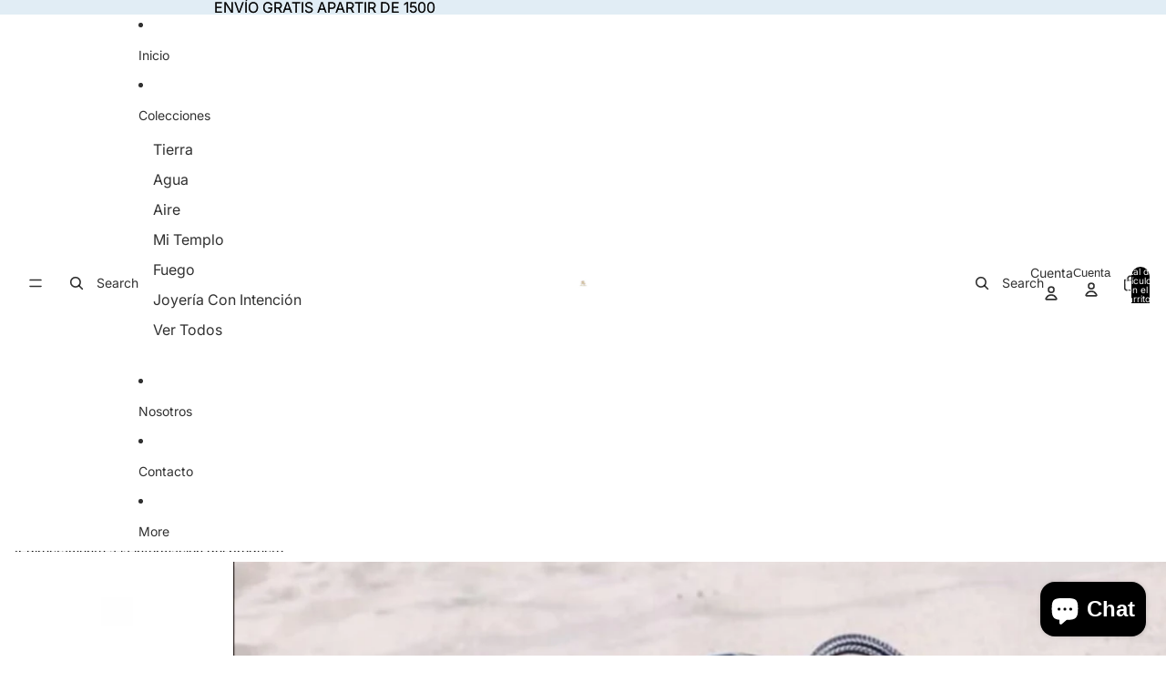

--- FILE ---
content_type: text/html; charset=utf-8
request_url: https://artemisamx.com/products/cristal-elixir-cuarzo-cristal
body_size: 43773
content:
<!doctype html>
<html
  class="no-js"
  lang="es"
>
  <head>
    <link href="//artemisamx.com/cdn/shop/t/10/assets/base.css?v=71261884479907765911749481876" rel="stylesheet" type="text/css" media="all" />

    <link
      rel="expect"
      href="#MainContent"
      blocking="render"
      id="view-transition-render-blocker"
    ><meta charset="utf-8">
<meta
  http-equiv="X-UA-Compatible"
  content="IE=edge"
>
<meta
  name="viewport"
  content="width=device-width,initial-scale=1"
>
<meta
  name="view-transition"
  content="same-origin"
>
<meta
  name="theme-color"
  content=""
>

<meta
  property="og:site_name"
  content="Artemisa Mx"
>
<meta
  property="og:url"
  content="https://artemisamx.com/products/cristal-elixir-cuarzo-cristal"
>
<meta
  property="og:title"
  content="Artemisa México | Cristal Elixir Cuarzo Cristal"
>
<meta
  property="og:type"
  content="product"
>
<meta
  property="og:description"
  content="EL CUARZO MAESTRO  Su fina vibración te ayudará a ver claramente las verdades de la vida. El Agua con cuarzo cristal desintoxica tu cuerpo y tu mente de personas lugares y energías tóxicas. Es excelente depurativo y digestivo, descongestiona tu organismo a nivel vibracional. Este cuarzo favorece la concentración y crea"
><meta
    property="og:image"
    content="http://artemisamx.com/cdn/shop/files/Screenshot-20230906_131605.jpg?v=1694232813"
  >
  <meta
    property="og:image:secure_url"
    content="https://artemisamx.com/cdn/shop/files/Screenshot-20230906_131605.jpg?v=1694232813"
  >
  <meta
    property="og:image:width"
    content="1080"
  >
  <meta
    property="og:image:height"
    content="1079"
  ><meta
    property="og:price:amount"
    content="1,100"
  >
  <meta
    property="og:price:currency"
    content="MXN"
  ><meta
  name="twitter:card"
  content="summary_large_image"
>
<meta
  name="twitter:title"
  content="Artemisa México | Cristal Elixir Cuarzo Cristal"
>
<meta
  name="twitter:description"
  content="EL CUARZO MAESTRO  Su fina vibración te ayudará a ver claramente las verdades de la vida. El Agua con cuarzo cristal desintoxica tu cuerpo y tu mente de personas lugares y energías tóxicas. Es excelente depurativo y digestivo, descongestiona tu organismo a nivel vibracional. Este cuarzo favorece la concentración y crea"
>

<title>
  Artemisa México | Cristal Elixir Cuarzo Cristal
 &ndash; Artemisa Mx</title>

<link
  rel="canonical"
  href="https://artemisamx.com/products/cristal-elixir-cuarzo-cristal"
>


  <meta
    name="description"
    content="EL CUARZO MAESTRO  Su fina vibración te ayudará a ver claramente las verdades de la vida. El Agua con cuarzo cristal desintoxica tu cuerpo y tu mente de personas lugares y energías tóxicas. Es excelente depurativo y digestivo, descongestiona tu organismo a nivel vibracional. Este cuarzo favorece la concentración y crea"
  >

<link
    rel="preconnect"
    href="https://fonts.shopifycdn.com"
    crossorigin
  >
<link
    rel="preload"
    as="font"
    href="//artemisamx.com/cdn/fonts/inter/inter_n4.b2a3f24c19b4de56e8871f609e73ca7f6d2e2bb9.woff2"
    type="font/woff2"
    crossorigin
  ><link
    rel="preload"
    as="font"
    href="//artemisamx.com/cdn/fonts/inter/inter_n5.d7101d5e168594dd06f56f290dd759fba5431d97.woff2"
    type="font/woff2"
    crossorigin
  ><link
    rel="preload"
    as="font"
    href="//artemisamx.com/cdn/fonts/inter/inter_n7.02711e6b374660cfc7915d1afc1c204e633421e4.woff2"
    type="font/woff2"
    crossorigin
  ><link
    rel="preload"
    as="font"
    href="//artemisamx.com/cdn/fonts/bricolage_grotesque/bricolagegrotesque_n7.de5675dd7a8e145fdc4cb2cfe67a16cb085528d0.woff2"
    type="font/woff2"
    crossorigin
  >
<script async crossorigin fetchpriority="high" src="/cdn/shopifycloud/importmap-polyfill/es-modules-shim.2.4.0.js"></script>
<script type="importmap">
  {
    "imports": {
      "@theme/product-title": "//artemisamx.com/cdn/shop/t/10/assets/product-title-truncation.js?v=81744426891537421781749481875",
      "@theme/component": "//artemisamx.com/cdn/shop/t/10/assets/component.js?v=80370191270241544621749481876",
      "@theme/dialog": "//artemisamx.com/cdn/shop/t/10/assets/dialog.js?v=40803435292154375831749481876",
      "@theme/events": "//artemisamx.com/cdn/shop/t/10/assets/events.js?v=26166644030623418901749481875",
      "@theme/focus": "//artemisamx.com/cdn/shop/t/10/assets/focus.js?v=60436577539430446401749481876",
      "@theme/morph": "//artemisamx.com/cdn/shop/t/10/assets/morph.js?v=130689995393408371391749481875",
      "@theme/paginated-list": "//artemisamx.com/cdn/shop/t/10/assets/paginated-list.js?v=44806173703066979421749481875",
      "@theme/performance": "//artemisamx.com/cdn/shop/t/10/assets/performance.js?v=25067702614201670671749481876",
      "@theme/product-form": "//artemisamx.com/cdn/shop/t/10/assets/product-form.js?v=165015123593036318881749481875",
      "@theme/recently-viewed-products": "//artemisamx.com/cdn/shop/t/10/assets/recently-viewed-products.js?v=94729125001750262651749481876",
      "@theme/scrolling": "//artemisamx.com/cdn/shop/t/10/assets/scrolling.js?v=10957690925586738441749481876",
      "@theme/section-renderer": "//artemisamx.com/cdn/shop/t/10/assets/section-renderer.js?v=146046498830626579641749481876",
      "@theme/utilities": "//artemisamx.com/cdn/shop/t/10/assets/utilities.js?v=127314618558186079721749481876",
      "@theme/variant-picker": "//artemisamx.com/cdn/shop/t/10/assets/variant-picker.js?v=114744297126452592331749481876",
      "@theme/media-gallery": "//artemisamx.com/cdn/shop/t/10/assets/media-gallery.js?v=111441960308641931071749481876",
      "@theme/quick-add": "//artemisamx.com/cdn/shop/t/10/assets/quick-add.js?v=12917282792548324661749481875"
    }
  }
</script>


  
  <script
    src="//artemisamx.com/cdn/shop/t/10/assets/view-transitions.js?v=132588197357770770831749481876"
  ></script>
  


<link
  rel="modulepreload"
  href="//artemisamx.com/cdn/shop/t/10/assets/utilities.js?v=127314618558186079721749481876"
>
<link
  rel="modulepreload"
  href="//artemisamx.com/cdn/shop/t/10/assets/component.js?v=80370191270241544621749481876"
>
<link
  rel="modulepreload"
  href="//artemisamx.com/cdn/shop/t/10/assets/section-renderer.js?v=146046498830626579641749481876"
>
<link
  rel="modulepreload"
  href="//artemisamx.com/cdn/shop/t/10/assets/morph.js?v=130689995393408371391749481875"
>



<link
  rel="modulepreload"
  href="//artemisamx.com/cdn/shop/t/10/assets/focus.js?v=60436577539430446401749481876"
>
<link
  rel="modulepreload"
  href="//artemisamx.com/cdn/shop/t/10/assets/recently-viewed-products.js?v=94729125001750262651749481876"
>
<link
  rel="modulepreload"
  href="//artemisamx.com/cdn/shop/t/10/assets/scrolling.js?v=10957690925586738441749481876"
>
<link
  rel="modulepreload"
  href="//artemisamx.com/cdn/shop/t/10/assets/events.js?v=26166644030623418901749481875"
>
<script
  src="//artemisamx.com/cdn/shop/t/10/assets/quick-add.js?v=12917282792548324661749481875"
  type="module"
></script>

  <script
    src="//artemisamx.com/cdn/shop/t/10/assets/cart-discount.js?v=106004333856071737491749481876"
    type="module"
  ></script>

<script
  src="//artemisamx.com/cdn/shop/t/10/assets/dialog.js?v=40803435292154375831749481876"
  type="module"
></script>
<script
  src="//artemisamx.com/cdn/shop/t/10/assets/variant-picker.js?v=114744297126452592331749481876"
  type="module"
></script>
<script
  src="//artemisamx.com/cdn/shop/t/10/assets/product-card.js?v=177684490320020981801749481875"
  type="module"
></script>
<script
  src="//artemisamx.com/cdn/shop/t/10/assets/product-form.js?v=165015123593036318881749481875"
  type="module"
></script>
<script
  src="//artemisamx.com/cdn/shop/t/10/assets/accordion-custom.js?v=99000499017714805851749481876"
  type="module"
></script>
<script
  src="//artemisamx.com/cdn/shop/t/10/assets/media.js?v=37825095869491791421749481876"
  type="module"
></script>
<script
  src="//artemisamx.com/cdn/shop/t/10/assets/product-price.js?v=30079423257668675401749481876"
  type="module"
></script>
<script
  src="//artemisamx.com/cdn/shop/t/10/assets/product-title-truncation.js?v=81744426891537421781749481875"
  type="module"
></script>
<script
  src="//artemisamx.com/cdn/shop/t/10/assets/product-inventory.js?v=16343734458933704981749481876"
  type="module"
></script>
<script
  src="//artemisamx.com/cdn/shop/t/10/assets/show-more.js?v=94563802205717136101749481876"
  type="module"
></script>
<script
  src="//artemisamx.com/cdn/shop/t/10/assets/slideshow.js?v=109169550438799175091749481876"
  type="module"
></script>
<script
  src="//artemisamx.com/cdn/shop/t/10/assets/floating-panel.js?v=128677600744947036551749481876"
  type="module"
></script>
<script
  src="//artemisamx.com/cdn/shop/t/10/assets/video-background.js?v=25237992823806706551749481876"
  type="module"
></script>
<script
  src="//artemisamx.com/cdn/shop/t/10/assets/component-quantity-selector.js?v=165853331022690512991749481876"
  type="module"
></script>
<script
  src="//artemisamx.com/cdn/shop/t/10/assets/media-gallery.js?v=111441960308641931071749481876"
  type="module"
></script>
<script
  src="//artemisamx.com/cdn/shop/t/10/assets/rte-formatter.js?v=101420294193111439321749481875"
  type="module"
></script>


  <script
    src="//artemisamx.com/cdn/shop/t/10/assets/localization.js?v=60037789841215725121749481876"
    type="module"
  ></script>



  <script type="module">
    import { RecentlyViewed } from '@theme/recently-viewed-products';
    RecentlyViewed.addProduct('6079988629696');
  </script>



  <script
    src="//artemisamx.com/cdn/shop/t/10/assets/product-card-link.js?v=98430775478448931631749481876"
    type="module"
  ></script>


<script
  src="//artemisamx.com/cdn/shop/t/10/assets/auto-close-details.js?v=58350291535404441581749481876"
  defer="defer"
></script>

<script
  defer
  src="//artemisamx.com/cdn/shop/t/10/assets/placeholder-image.js?v=172823270129269230331749481876"
  type="module"
></script>

<script>
  const basePath = 'https://cdn.shopify.com/static/themes/horizon/placeholders';
  const Theme = {
    placeholders: {
      general: [
        `${basePath}/general-1.png`,
        `${basePath}/general-2.png`,
        `${basePath}/general-3.png`,
        `${basePath}/general-4.png`,
        `${basePath}/general-5.png`,
        `${basePath}/general-6.png`,
        `${basePath}/general-7.png`,
      ],
      product: [`${basePath}/product-ball.png`, `${basePath}/product-cone.png`, `${basePath}/product-cube.png`],
    },
    translations: {
      placeholder_image: `Imagen marcadora de posición`,
      added: `Agregada`,
    },
    routes: {
      root: '/',
      cart_add_url: '/cart/add',
      cart_change_url: '/cart/change',
      cart_update_url: '/cart/update',
      cart_url: '/cart',
      predictive_search_url: '/search/suggest',
      search_url: '/search',
    },
    template: {
      name: 'product',
    },
  };
</script>


<style data-shopify>
  @font-face {
  font-family: Inter;
  font-weight: 400;
  font-style: normal;
  font-display: swap;
  src: url("//artemisamx.com/cdn/fonts/inter/inter_n4.b2a3f24c19b4de56e8871f609e73ca7f6d2e2bb9.woff2") format("woff2"),
       url("//artemisamx.com/cdn/fonts/inter/inter_n4.af8052d517e0c9ffac7b814872cecc27ae1fa132.woff") format("woff");
}

  @font-face {
  font-family: Inter;
  font-weight: 700;
  font-style: normal;
  font-display: swap;
  src: url("//artemisamx.com/cdn/fonts/inter/inter_n7.02711e6b374660cfc7915d1afc1c204e633421e4.woff2") format("woff2"),
       url("//artemisamx.com/cdn/fonts/inter/inter_n7.6dab87426f6b8813070abd79972ceaf2f8d3b012.woff") format("woff");
}

  @font-face {
  font-family: Inter;
  font-weight: 400;
  font-style: italic;
  font-display: swap;
  src: url("//artemisamx.com/cdn/fonts/inter/inter_i4.feae1981dda792ab80d117249d9c7e0f1017e5b3.woff2") format("woff2"),
       url("//artemisamx.com/cdn/fonts/inter/inter_i4.62773b7113d5e5f02c71486623cf828884c85c6e.woff") format("woff");
}

  @font-face {
  font-family: Inter;
  font-weight: 700;
  font-style: italic;
  font-display: swap;
  src: url("//artemisamx.com/cdn/fonts/inter/inter_i7.b377bcd4cc0f160622a22d638ae7e2cd9b86ea4c.woff2") format("woff2"),
       url("//artemisamx.com/cdn/fonts/inter/inter_i7.7c69a6a34e3bb44fcf6f975857e13b9a9b25beb4.woff") format("woff");
}


  @font-face {
  font-family: Inter;
  font-weight: 500;
  font-style: normal;
  font-display: swap;
  src: url("//artemisamx.com/cdn/fonts/inter/inter_n5.d7101d5e168594dd06f56f290dd759fba5431d97.woff2") format("woff2"),
       url("//artemisamx.com/cdn/fonts/inter/inter_n5.5332a76bbd27da00474c136abb1ca3cbbf259068.woff") format("woff");
}

  @font-face {
  font-family: Inter;
  font-weight: 700;
  font-style: normal;
  font-display: swap;
  src: url("//artemisamx.com/cdn/fonts/inter/inter_n7.02711e6b374660cfc7915d1afc1c204e633421e4.woff2") format("woff2"),
       url("//artemisamx.com/cdn/fonts/inter/inter_n7.6dab87426f6b8813070abd79972ceaf2f8d3b012.woff") format("woff");
}

  @font-face {
  font-family: Inter;
  font-weight: 500;
  font-style: italic;
  font-display: swap;
  src: url("//artemisamx.com/cdn/fonts/inter/inter_i5.4474f48e6ab2b1e01aa2b6d942dd27fa24f2d99f.woff2") format("woff2"),
       url("//artemisamx.com/cdn/fonts/inter/inter_i5.493dbd6ee8e49f4ad722ebb68d92f201af2c2f56.woff") format("woff");
}

  @font-face {
  font-family: Inter;
  font-weight: 700;
  font-style: italic;
  font-display: swap;
  src: url("//artemisamx.com/cdn/fonts/inter/inter_i7.b377bcd4cc0f160622a22d638ae7e2cd9b86ea4c.woff2") format("woff2"),
       url("//artemisamx.com/cdn/fonts/inter/inter_i7.7c69a6a34e3bb44fcf6f975857e13b9a9b25beb4.woff") format("woff");
}


  @font-face {
  font-family: Inter;
  font-weight: 700;
  font-style: normal;
  font-display: swap;
  src: url("//artemisamx.com/cdn/fonts/inter/inter_n7.02711e6b374660cfc7915d1afc1c204e633421e4.woff2") format("woff2"),
       url("//artemisamx.com/cdn/fonts/inter/inter_n7.6dab87426f6b8813070abd79972ceaf2f8d3b012.woff") format("woff");
}

  @font-face {
  font-family: Inter;
  font-weight: 700;
  font-style: normal;
  font-display: swap;
  src: url("//artemisamx.com/cdn/fonts/inter/inter_n7.02711e6b374660cfc7915d1afc1c204e633421e4.woff2") format("woff2"),
       url("//artemisamx.com/cdn/fonts/inter/inter_n7.6dab87426f6b8813070abd79972ceaf2f8d3b012.woff") format("woff");
}

  @font-face {
  font-family: Inter;
  font-weight: 700;
  font-style: italic;
  font-display: swap;
  src: url("//artemisamx.com/cdn/fonts/inter/inter_i7.b377bcd4cc0f160622a22d638ae7e2cd9b86ea4c.woff2") format("woff2"),
       url("//artemisamx.com/cdn/fonts/inter/inter_i7.7c69a6a34e3bb44fcf6f975857e13b9a9b25beb4.woff") format("woff");
}

  @font-face {
  font-family: Inter;
  font-weight: 700;
  font-style: italic;
  font-display: swap;
  src: url("//artemisamx.com/cdn/fonts/inter/inter_i7.b377bcd4cc0f160622a22d638ae7e2cd9b86ea4c.woff2") format("woff2"),
       url("//artemisamx.com/cdn/fonts/inter/inter_i7.7c69a6a34e3bb44fcf6f975857e13b9a9b25beb4.woff") format("woff");
}


  @font-face {
  font-family: "Bricolage Grotesque";
  font-weight: 700;
  font-style: normal;
  font-display: swap;
  src: url("//artemisamx.com/cdn/fonts/bricolage_grotesque/bricolagegrotesque_n7.de5675dd7a8e145fdc4cb2cfe67a16cb085528d0.woff2") format("woff2"),
       url("//artemisamx.com/cdn/fonts/bricolage_grotesque/bricolagegrotesque_n7.d701b766b46c76aceb10c78473f491dff9b09e5e.woff") format("woff");
}

  @font-face {
  font-family: "Bricolage Grotesque";
  font-weight: 700;
  font-style: normal;
  font-display: swap;
  src: url("//artemisamx.com/cdn/fonts/bricolage_grotesque/bricolagegrotesque_n7.de5675dd7a8e145fdc4cb2cfe67a16cb085528d0.woff2") format("woff2"),
       url("//artemisamx.com/cdn/fonts/bricolage_grotesque/bricolagegrotesque_n7.d701b766b46c76aceb10c78473f491dff9b09e5e.woff") format("woff");
}

  
  

  :root {
    /* Page Layout */
    --sidebar-width: 25rem;
    --narrow-content-width: 36rem;
    --normal-content-width: 42rem;
    --wide-content-width: 46rem;
    --narrow-page-width: 90rem;
    --normal-page-width: 120rem;
    --wide-page-width: 150rem;

    /* Section Heights */
    --section-height-small: 15rem;
    --section-height-medium: 25rem;
    --section-height-large: 35rem;

    @media screen and (min-width: 40em) {
      --section-height-small: 40svh;
      --section-height-medium: 55svh;
      --section-height-large: 70svh;
    }

    @media screen and (min-width: 60em) {
      --section-height-small: 50svh;
      --section-height-medium: 65svh;
      --section-height-large: 80svh;
    }

    /* Letter spacing */
    --letter-spacing-sm: 0.06em;
    --letter-spacing-md: 0.13em;/* Font families */
    --font-body--family: Inter, sans-serif;
    --font-body--style: normal;
    --font-body--weight: 400;
    --font-subheading--family: Inter, sans-serif;
    --font-subheading--style: normal;
    --font-subheading--weight: 500;
    --font-heading--family: Inter, sans-serif;
    --font-heading--style: normal;
    --font-heading--weight: 700;
    --font-accent--family: "Bricolage Grotesque", sans-serif;
    --font-accent--style: normal;
    --font-accent--weight: 700;

    /* Margin sizes */
    --font-h1--spacing: 0.25em;
    --font-h2--spacing: 0.25em;
    --font-h3--spacing: 0.25em;
    --font-h4--spacing: 0.25em;
    --font-h5--spacing: 0.25em;
    --font-h6--spacing: 0.25em;
    --font-paragraph--spacing: 0.5em;

    /* Heading colors */
    --font-h1--color: var(--color-foreground-heading);
    --font-h2--color: var(--color-foreground-heading);
    --font-h3--color: var(--color-foreground-heading);
    --font-h4--color: var(--color-foreground-heading);
    --font-h5--color: var(--color-foreground-heading);
    --font-h6--color: var(--color-foreground-heading);

    /** Z-Index / Layering */
    --layer-section-background: -2;
    --layer-lowest: -1;
    --layer-base: 0;
    --layer-flat: 1;
    --layer-raised: 2;
    --layer-heightened: 4;
    --layer-sticky: 8;
    --layer-window-overlay: 10;
    --layer-header-menu: 12;
    --layer-overlay: 16;
    --layer-menu-drawer: 18;
    --layer-temporary: 20;

    /* Max-width / Measure */
    --max-width--body-normal: 50ch;
    --max-width--body-narrow: 35ch;

    --max-width--heading-normal: 50ch;
    --max-width--heading-narrow: 30ch;

    --max-width--display-normal: 20ch;
    --max-width--display-narrow: 15ch;
    --max-width--display-tight: 5ch;

    /* Letter-spacing / Tracking */
    --letter-spacing--display-tight: -0.03em;
    --letter-spacing--display-normal: 0;
    --letter-spacing--display-loose: 0.03em;

    --letter-spacing--heading-tight: -0.03em;
    --letter-spacing--heading-normal: 0;
    --letter-spacing--heading-loose: 0.03em;

    --letter-spacing--body-tight: -0.03em;
    --letter-spacing--body-normal: 0;
    --letter-spacing--body-loose: 0.03em;

    /* Line height / Leading */
    --line-height: 1;

    --line-height--display-tight: 1;
    --line-height--display-normal: 1.1;
    --line-height--display-loose: 1.2;

    --line-height--heading-tight: 1.15;
    --line-height--heading-normal: 1.25;
    --line-height--heading-loose: 1.35;

    --line-height--body-tight: 1.2;
    --line-height--body-normal: 1.4;
    --line-height--body-loose: 1.6;

    /* Typography presets */
    --font-size--paragraph: 0.875rem;--font-size--h1: clamp(2.25rem, 7.2vw, 4.5rem);--font-size--h2: 2.0rem;--font-size--h3: 1.5rem;--font-size--h4: 1.5rem;--font-size--h5: 0.875rem;--font-size--h6: 0.75rem;--font-paragraph--weight: 400;--font-paragraph--letter-spacing: var(--letter-spacing--body-normal);--font-paragraph--size: var(--font-size--paragraph);--font-paragraph--family: var(--font-body--family);--font-paragraph--style: var(--font-body--style);--font-paragraph--case: ;--font-paragraph--line-height: var(--line-height--body-loose);--font-h1--weight: var(--font-heading--weight);--font-h1--letter-spacing: var(--letter-spacing--heading-normal);--font-h1--size: var(--font-size--h1);--font-h1--family: var(--font-heading--family);--font-h1--style: var(--font-heading--style);--font-h1--case: none;--font-h1--line-height: var(--line-height--display-tight);--font-h2--weight: var(--font-heading--weight);--font-h2--letter-spacing: var(--letter-spacing--heading-normal);--font-h2--size: var(--font-size--h2);--font-h2--family: var(--font-heading--family);--font-h2--style: var(--font-heading--style);--font-h2--case: none;--font-h2--line-height: var(--line-height--display-loose);--font-h3--weight: var(--font-heading--weight);--font-h3--letter-spacing: var(--letter-spacing--heading-normal);--font-h3--size: var(--font-size--h3);--font-h3--family: var(--font-heading--family);--font-h3--style: var(--font-heading--style);--font-h3--case: none;--font-h3--line-height: var(--line-height--display-tight);--font-h4--weight: var(--font-heading--weight);--font-h4--letter-spacing: var(--letter-spacing--heading-normal);--font-h4--size: var(--font-size--h4);--font-h4--family: var(--font-heading--family);--font-h4--style: var(--font-heading--style);--font-h4--case: none;--font-h4--line-height: var(--line-height--display-tight);--font-h5--weight: var(--font-subheading--weight);--font-h5--letter-spacing: var(--letter-spacing--heading-normal);--font-h5--size: var(--font-size--h5);--font-h5--family: var(--font-subheading--family);--font-h5--style: var(--font-subheading--style);--font-h5--case: none;--font-h5--line-height: var(--line-height--display-loose);--font-h6--weight: var(--font-subheading--weight);--font-h6--letter-spacing: var(--letter-spacing--heading-normal);--font-h6--size: var(--font-size--h6);--font-h6--family: var(--font-subheading--family);--font-h6--style: var(--font-subheading--style);--font-h6--case: none;--font-h6--line-height: var(--line-height--display-loose);
/* Hardcoded font sizes */
    --font-size--2xs: 0.625rem;
    --font-size--xs: 0.8125rem;
    --font-size--sm: 0.875rem;
    --font-size--md: 1rem;
    --font-size--lg: 1.125rem;
    --font-size--xl: 1.25rem;
    --font-size--2xl: 1.5rem;
    --font-size--3xl: 2rem;
    --font-size--4xl: 2.5rem;
    --font-size--5xl: 3rem;
    --font-size--6xl: 3.5rem;

    /* Menu font sizes */
    --menu-font-sm--size: 0.875rem;
    --menu-font-sm--line-height: calc(1.1 + 0.5 * min(16 / 14));
    --menu-font-md--size: 1rem;
    --menu-font-md--line-height: calc(1.1 + 0.5 * min(16 / 16));
    --menu-font-lg--size: 1.125rem;
    --menu-font-lg--line-height: calc(1.1 + 0.5 * min(16 / 18));
    --menu-font-xl--size: 1.25rem;
    --menu-font-xl--line-height: calc(1.1 + 0.5 * min(16 / 20));
    --menu-font-2xl--size: 1.75rem;
    --menu-font-2xl--line-height: calc(1.1 + 0.5 * min(16 / 28));

    /* Colors */
    --color-error: #8B0000;
    --color-success: #006400;
    --color-white: #FFFFFF;
    --color-black: #000000;
    --color-instock: #3ED660;
    --color-lowstock: #EE9441;
    --color-outofstock: #C8C8C8;

    /* Opacity */
    --opacity-subdued-text: 0.7;

    --shadow-button: 0 2px 3px rgba(0 0 0 / 20%);
    --gradient-image-overlay: linear-gradient(to top, rgb(from var(--color-black) r g b / 0.5), transparent);

    /* Spacing */
    --margin-3xs: 0.125rem;
    --margin-2xs: 0.3rem;
    --margin-xs: 0.5rem;
    --margin-sm: 0.7rem;
    --margin-md: 0.8rem;
    --margin-lg: 1rem;
    --margin-xl: 1.25rem;
    --margin-2xl: 1.5rem;
    --margin-3xl: 1.75rem;
    --margin-4xl: 2rem;
    --margin-5xl: 3rem;
    --margin-6xl: 5rem;

    --scroll-margin: 50px;

    --padding-3xs: 0.125rem;
    --padding-2xs: 0.25rem;
    --padding-xs: 0.5rem;
    --padding-sm: 0.7rem;
    --padding-md: 0.8rem;
    --padding-lg: 1rem;
    --padding-xl: 1.25rem;
    --padding-2xl: 1.5rem;
    --padding-3xl: 1.75rem;
    --padding-4xl: 2rem;
    --padding-5xl: 3rem;
    --padding-6xl: 4rem;

    --gap-3xs: 0.125rem;
    --gap-2xs: 0.3rem;
    --gap-xs: 0.5rem;
    --gap-sm: 0.7rem;
    --gap-md: 0.9rem;
    --gap-lg: 1rem;
    --gap-xl: 1.25rem;
    --gap-2xl: 2rem;
    --gap-3xl: 3rem;

    --spacing-scale-sm: 0.6;
    --spacing-scale-md: 0.7;
    --spacing-scale-default: 1.0;

    /* Checkout buttons gap */
    --checkout-button-gap: 8px;

    /* Borders */
    --style-border-width: 1px;
    --style-border-radius-xs: 0.2rem;
    --style-border-radius-sm: 0.6rem;
    --style-border-radius-md: 0.8rem;
    --style-border-radius-50: 50%;
    --style-border-radius-lg: 1rem;
    --style-border-radius-pills: 40px;
    --style-border-radius-inputs: 4px;
    --style-border-radius-buttons-primary: 14px;
    --style-border-radius-buttons-secondary: 14px;
    --style-border-width-primary: 0px;
    --style-border-width-secondary: 0px;
    --style-border-width-inputs: 1px;
    --style-border-radius-popover: 14px;
    --style-border-popover: 1px none rgb(from var(--color-border) r g b / 50%);
    --style-border-drawer: 1px none rgb(from var(--color-border) r g b / 50%);
    --style-border-swatch-opacity: 10%;
    --style-border-swatch-width: 1px;
    --style-border-swatch-style: solid;

    /* Animation */
    --ease-out-cubic: cubic-bezier(0.33, 1, 0.68, 1);
    --ease-out-quad: cubic-bezier(0.32, 0.72, 0, 1);
    --animation-speed: 0.125s;
    --animation-speed-slow: 0.2s;
    --animation-speed-medium: 0.15s;
    --animation-easing: ease-in-out;
    --animation-slideshow-easing: cubic-bezier(0.4, 0, 0.2, 1);
    --drawer-animation-speed: 0.2s;
    --animation-values: var(--animation-speed) var(--animation-easing);
    --animation-values-allow-discrete: var(--animation-speed) var(--animation-easing) allow-discrete;
    --animation-timing-hover: cubic-bezier(0.25, 0.46, 0.45, 0.94);
    --animation-timing-active: cubic-bezier(0.5, 0, 0.75, 0);
    --animation-timing-bounce: cubic-bezier(0.34, 1.56, 0.64, 1);
    --animation-timing-default: cubic-bezier(0, 0, 0.2, 1);
    --animation-timing-fade-in: cubic-bezier(0.16, 1, 0.3, 1);
    --animation-timing-fade-out: cubic-bezier(0.4, 0, 0.2, 1);

    /* View transitions */
    /* View transition old */
    --view-transition-old-main-content: var(--animation-speed) var(--animation-easing) both fadeOut;

    /* View transition new */
    --view-transition-new-main-content: var(--animation-speed) var(--animation-easing) both fadeIn, var(--animation-speed) var(--animation-easing) both slideInTopViewTransition;

    /* Focus */
    --focus-outline-width: 0.09375rem;
    --focus-outline-offset: 0.2em;

    /* Badges */
    --badge-blob-padding-block: 1px;
    --badge-blob-padding-inline: 12px 8px;
    --badge-rectangle-padding-block: 1px;
    --badge-rectangle-padding-inline: 6px;
    @media screen and (width >= 750px) {
      --badge-blob-padding-block: 4px;
      --badge-blob-padding-inline: 16px 12px;
      --badge-rectangle-padding-block: 4px;
      --badge-rectangle-padding-inline: 10px;
    }

    /* Icons */
    --icon-size-2xs: 0.6rem;
    --icon-size-xs: 0.85rem;
    --icon-size-sm: 1.25rem;
    --icon-size-md: 1.375rem;
    --icon-size-lg: 1.5rem;
    --icon-stroke-width: 1.5px;

    /* Input */
    --input-email-min-width: 200px;
    --input-search-max-width: 650px;
    --input-padding-y: 0.8rem;
    --input-padding-x: 0.8rem;
    --input-padding: var(--input-padding-y) var(--input-padding-x);
    --input-box-shadow-width: var(--style-border-width-inputs);
    --input-box-shadow: 0 0 0 var(--input-box-shadow-width) var(--color-input-border);
    --input-box-shadow-focus: 0 0 0 calc(var(--input-box-shadow-width) + 0.5px) var(--color-input-border);
    --input-disabled-background-color: rgb(from var(--color-foreground) r g b / 10%);
    --input-disabled-border-color: rgb(from var(--color-foreground) r g b / 5%);
    --input-disabled-text-color: rgb(from var(--color-foreground) r g b / 50%);
    --input-textarea-min-height: 55px;

    /* Button size */
    --button-size-sm: 30px;
    --button-size-md: 36px;
    --button-size: var(--minimum-touch-target);
    --button-padding-inline: 24px;
    --button-padding-block: 16px;

    /* Button font-family */
    --button-font-family-primary: var(--font-body--family);
    --button-font-family-secondary: var(--font-body--family);

    /* Button font-weight */
    --button-font-weight-primary: default;
    --button-font-weight-secondary: default;

    /* Button text case */
    --button-text-case: ;
    --button-text-case-primary: default;
    --button-text-case-secondary: default;
    /* Borders */
    --border-color: rgba(from var(--color-border) r g b / 0.55);
    --border-width-sm: 1px;
    --border-width-md: 2px;
    --border-width-lg: 5px;

    /* Drawers */
    --drawer-inline-padding: 25px;
    --drawer-menu-inline-padding: 2.5rem;
    --drawer-header-block-padding: 20px;
    --drawer-content-block-padding: 10px;
    --drawer-header-desktop-top: 0rem;
    --drawer-padding: calc(var(--padding-sm) + 7px);
    --drawer-height: 100dvh;
    --drawer-width: 95vw;
    --drawer-max-width: 500px;

    /* Variant Picker Swatches */
    --variant-picker-swatch-width-unitless: 34;
    --variant-picker-swatch-height-unitless: 34;
    --variant-picker-swatch-width: 34px;
    --variant-picker-swatch-height: 34px;
    --variant-picker-swatch-radius: 32px;
    --variant-picker-border-width: 1px;
    --variant-picker-border-style: solid;
    --variant-picker-border-opacity: 10%;

    /* Variant Picker Buttons */
    --variant-picker-button-radius: 14px;
    --variant-picker-button-border-width: 1px;

    /* Slideshow */
    --slideshow-controls-size: 3.5rem;
    --slideshow-controls-icon: 2rem;
    --peek-next-slide-size: 3rem;

    /* Utilities */
    --backdrop-opacity: 0.15;
    --backdrop-color: var(--color-foreground);
    --minimum-touch-target: 44px;
    --disabled-opacity: 0.5;
    --skeleton-opacity: 0.025;

    /* Shapes */
    --shape--circle: circle(50% at center);
    --shape--sunburst: polygon(100% 50%,94.62% 55.87%,98.3% 62.94%,91.57% 67.22%,93.3% 75%,85.7% 77.39%,85.36% 85.36%,77.39% 85.7%,75% 93.3%,67.22% 91.57%,62.94% 98.3%,55.87% 94.62%,50% 100%,44.13% 94.62%,37.06% 98.3%,32.78% 91.57%,25% 93.3%,22.61% 85.7%,14.64% 85.36%,14.3% 77.39%,6.7% 75%,8.43% 67.22%,1.7% 62.94%,5.38% 55.87%,0% 50%,5.38% 44.13%,1.7% 37.06%,8.43% 32.78%,6.7% 25%,14.3% 22.61%,14.64% 14.64%,22.61% 14.3%,25% 6.7%,32.78% 8.43%,37.06% 1.7%,44.13% 5.38%,50% 0%,55.87% 5.38%,62.94% 1.7%,67.22% 8.43%,75% 6.7%,77.39% 14.3%,85.36% 14.64%,85.7% 22.61%,93.3% 25%,91.57% 32.78%,98.3% 37.06%,94.62% 44.13%);
    --shape--diamond: polygon(50% 0%, 100% 50%, 50% 100%, 0% 50%);
    --shape--blob: polygon(85.349% 11.712%, 87.382% 13.587%, 89.228% 15.647%, 90.886% 17.862%, 92.359% 20.204%, 93.657% 22.647%, 94.795% 25.169%, 95.786% 27.752%, 96.645% 30.382%, 97.387% 33.048%, 98.025% 35.740%, 98.564% 38.454%, 99.007% 41.186%, 99.358% 43.931%, 99.622% 46.685%, 99.808% 49.446%, 99.926% 52.210%, 99.986% 54.977%, 99.999% 57.744%, 99.975% 60.511%, 99.923% 63.278%, 99.821% 66.043%, 99.671% 68.806%, 99.453% 71.565%, 99.145% 74.314%, 98.724% 77.049%, 98.164% 79.759%, 97.433% 82.427%, 96.495% 85.030%, 95.311% 87.529%, 93.841% 89.872%, 92.062% 91.988%, 89.972% 93.796%, 87.635% 95.273%, 85.135% 96.456%, 82.532% 97.393%, 79.864% 98.127%, 77.156% 98.695%, 74.424% 99.129%, 71.676% 99.452%, 68.918% 99.685%, 66.156% 99.844%, 63.390% 99.942%, 60.624% 99.990%, 57.856% 99.999%, 55.089% 99.978%, 52.323% 99.929%, 49.557% 99.847%, 46.792% 99.723%, 44.031% 99.549%, 41.273% 99.317%, 38.522% 99.017%, 35.781% 98.639%, 33.054% 98.170%, 30.347% 97.599%, 27.667% 96.911%, 25.024% 96.091%, 22.432% 95.123%, 19.907% 93.994%, 17.466% 92.690%, 15.126% 91.216%, 12.902% 89.569%, 10.808% 87.761%, 8.854% 85.803%, 7.053% 83.703%, 5.418% 81.471%, 3.962% 79.119%, 2.702% 76.656%, 1.656% 74.095%, 0.846% 71.450%, 0.294% 68.740%, 0.024% 65.987%, 0.050% 63.221%, 0.343% 60.471%, 0.858% 57.752%, 1.548% 55.073%, 2.370% 52.431%, 3.283% 49.819%, 4.253% 47.227%, 5.249% 44.646%, 6.244% 42.063%, 7.211% 39.471%, 8.124% 36.858%, 8.958% 34.220%, 9.711% 31.558%, 10.409% 28.880%, 11.083% 26.196%, 11.760% 23.513%, 12.474% 20.839%, 13.259% 18.186%, 14.156% 15.569%, 15.214% 13.012%, 16.485% 10.556%, 18.028% 8.261%, 19.883% 6.211%, 22.041% 4.484%, 24.440% 3.110%, 26.998% 2.057%, 29.651% 1.275%, 32.360% 0.714%, 35.101% 0.337%, 37.859% 0.110%, 40.624% 0.009%, 43.391% 0.016%, 46.156% 0.113%, 48.918% 0.289%, 51.674% 0.533%, 54.425% 0.837%, 57.166% 1.215%, 59.898% 1.654%, 62.618% 2.163%, 65.322% 2.750%, 68.006% 3.424%, 70.662% 4.197%, 73.284% 5.081%, 75.860% 6.091%, 78.376% 7.242%, 80.813% 8.551%, 83.148% 10.036%, 85.349% 11.712%);

    /* Buy buttons */
    --height-buy-buttons: calc(var(--padding-lg) * 2 + var(--icon-size-sm));

    /* Card image height variables */
    --height-small: 10rem;
    --height-medium: 11.5rem;
    --height-large: 13rem;
    --height-full: 100vh;

    @media screen and (width >= 750px) {
      --height-small: 17.5rem;
      --height-medium: 21.25rem;
      --height-large: 25rem;
    }

    /* Modal */
    --modal-max-height: 65dvh;

    /* Card styles for search */
    --card-bg-hover: rgb(from var(--color-foreground) r g b / 0.03);
    --card-border-hover: rgb(from var(--color-foreground) r g b / 0.3);
    --card-border-focus: rgb(from var(--color-border) r g b / 0.1);

    /* Modal */
    --modal-max-height: 65dvh;
  }
</style>
<style data-shopify>
  
    
      :root,
    
    .color-scheme-1 {
        --color-background: rgba(255 255 255 / 1.0);
        --color-foreground: rgba(0 0 0 / 0.81);
        --color-foreground-heading: rgba(0 0 0 / 1.0);
        --color-primary: rgba(0 0 0 / 0.81);
        --color-primary-hover: rgba(0 0 0 / 1.0);
        --color-border: rgba(0 0 0 / 0.06);
        --color-shadow: rgba(0 0 0 / 1.0);
        --color-primary-button-text: rgba(255 255 255 / 1.0);
        --color-primary-button-background: rgba(0 0 0 / 1.0);
        --color-primary-button-border: rgba(0 0 0 / 1.0);
        --color-primary-button-hover-text: rgba(255 255 255 / 1.0);
        --color-primary-button-hover-background: rgba(51 51 51 / 1.0);
        --color-primary-button-hover-border: rgba(0 0 0 / 1.0);
        --color-secondary-button-text: rgba(0 0 0 / 1.0);
        --color-secondary-button-background: rgba(0 0 0 / 0.06);
        --color-secondary-button-border: rgba(0 0 0 / 0.06);
        --color-secondary-button-hover-text: rgba(255 255 255 / 1.0);
        --color-secondary-button-hover-background: rgba(51 51 51 / 1.0);
        --color-secondary-button-hover-border: rgba(51 51 51 / 1.0);
        --color-input-background: rgba(255 255 255 / 0.78);
        --color-input-text: rgba(51 51 51 / 1.0);
        --color-input-border: rgba(245 245 245 / 1.0);
        --color-input-hover-background: rgba(0 0 0 / 0.01);
        --color-variant-background: rgba(255 255 255 / 1.0);
        --color-variant-border: rgba(0 0 0 / 0.13);
        --color-variant-text: rgba(0 0 0 / 1.0);
        --color-variant-hover-background: rgba(245 245 245 / 1.0);
        --color-variant-hover-text: rgba(0 0 0 / 1.0);
        --color-variant-hover-border: rgba(230 230 230 / 1.0);
        --color-selected-variant-background: rgba(0 0 0 / 1.0);
        --color-selected-variant-border: rgba(0 0 0 / 1.0);
        --color-selected-variant-text: rgba(255 255 255 / 1.0);
        --color-selected-variant-hover-background: rgba(26 26 26 / 1.0);
        --color-selected-variant-hover-text: rgba(255 255 255 / 1.0);
        --color-selected-variant-hover-border: rgba(26 26 26 / 1.0);
        --input-disabled-background-color: rgb(from var(--color-foreground) r g b / 10%);
        --input-disabled-border-color: rgb(from var(--color-foreground) r g b / 5%);
        --input-disabled-text-color: rgb(from var(--color-foreground) r g b / 50%);
        --color-foreground-muted: rgb(from var(--color-foreground) r g b / 60%);
        --font-h1--color: var(--color-foreground-heading);
        --font-h2--color: var(--color-foreground-heading);
        --font-h3--color: var(--color-foreground-heading);
        --font-h4--color: var(--color-foreground-heading);
        --font-h5--color: var(--color-foreground-heading);
        --font-h6--color: var(--color-foreground-heading);

        /* Shadows */
        
          --shadow-drawer: 0px 4px 20px rgb(from var(--color-shadow) r g b / 15%);
        
        
          --shadow-blur: 20px;
          --shadow-popover: 0px 4px 20px rgb(from var(--color-shadow) r g b / 15%);
        
      }
  
    
    .color-scheme-2 {
        --color-background: rgba(245 245 245 / 1.0);
        --color-foreground: rgba(0 0 0 / 0.81);
        --color-foreground-heading: rgba(0 0 0 / 1.0);
        --color-primary: rgba(0 0 0 / 0.81);
        --color-primary-hover: rgba(0 0 0 / 1.0);
        --color-border: rgba(0 0 0 / 0.81);
        --color-shadow: rgba(0 0 0 / 1.0);
        --color-primary-button-text: rgba(255 255 255 / 1.0);
        --color-primary-button-background: rgba(0 0 0 / 1.0);
        --color-primary-button-border: rgba(0 0 0 / 1.0);
        --color-primary-button-hover-text: rgba(255 255 255 / 1.0);
        --color-primary-button-hover-background: rgba(51 51 51 / 1.0);
        --color-primary-button-hover-border: rgba(51 51 51 / 1.0);
        --color-secondary-button-text: rgba(0 0 0 / 1.0);
        --color-secondary-button-background: rgba(255 255 255 / 0.69);
        --color-secondary-button-border: rgba(255 255 255 / 0.69);
        --color-secondary-button-hover-text: rgba(0 0 0 / 1.0);
        --color-secondary-button-hover-background: rgba(255 255 255 / 1.0);
        --color-secondary-button-hover-border: rgba(255 255 255 / 1.0);
        --color-input-background: rgba(0 0 0 / 0.0);
        --color-input-text: rgba(0 0 0 / 0.53);
        --color-input-border: rgba(0 0 0 / 0.13);
        --color-input-hover-background: rgba(255 255 255 / 0.36);
        --color-variant-background: rgba(255 255 255 / 1.0);
        --color-variant-border: rgba(230 230 230 / 1.0);
        --color-variant-text: rgba(0 0 0 / 1.0);
        --color-variant-hover-background: rgba(245 245 245 / 1.0);
        --color-variant-hover-text: rgba(0 0 0 / 1.0);
        --color-variant-hover-border: rgba(230 230 230 / 1.0);
        --color-selected-variant-background: rgba(0 0 0 / 1.0);
        --color-selected-variant-border: rgba(0 0 0 / 1.0);
        --color-selected-variant-text: rgba(255 255 255 / 1.0);
        --color-selected-variant-hover-background: rgba(26 26 26 / 1.0);
        --color-selected-variant-hover-text: rgba(255 255 255 / 1.0);
        --color-selected-variant-hover-border: rgba(26 26 26 / 1.0);
        --input-disabled-background-color: rgb(from var(--color-foreground) r g b / 10%);
        --input-disabled-border-color: rgb(from var(--color-foreground) r g b / 5%);
        --input-disabled-text-color: rgb(from var(--color-foreground) r g b / 50%);
        --color-foreground-muted: rgb(from var(--color-foreground) r g b / 60%);
        --font-h1--color: var(--color-foreground-heading);
        --font-h2--color: var(--color-foreground-heading);
        --font-h3--color: var(--color-foreground-heading);
        --font-h4--color: var(--color-foreground-heading);
        --font-h5--color: var(--color-foreground-heading);
        --font-h6--color: var(--color-foreground-heading);

        /* Shadows */
        
          --shadow-drawer: 0px 4px 20px rgb(from var(--color-shadow) r g b / 15%);
        
        
          --shadow-blur: 20px;
          --shadow-popover: 0px 4px 20px rgb(from var(--color-shadow) r g b / 15%);
        
      }
  
    
    .color-scheme-3 {
        --color-background: rgba(238 241 234 / 1.0);
        --color-foreground: rgba(0 0 0 / 0.81);
        --color-foreground-heading: rgba(0 0 0 / 1.0);
        --color-primary: rgba(0 0 0 / 0.81);
        --color-primary-hover: rgba(0 0 0 / 1.0);
        --color-border: rgba(0 0 0 / 0.81);
        --color-shadow: rgba(0 0 0 / 1.0);
        --color-primary-button-text: rgba(255 255 255 / 1.0);
        --color-primary-button-background: rgba(0 0 0 / 1.0);
        --color-primary-button-border: rgba(0 0 0 / 1.0);
        --color-primary-button-hover-text: rgba(255 255 255 / 1.0);
        --color-primary-button-hover-background: rgba(51 51 51 / 1.0);
        --color-primary-button-hover-border: rgba(51 51 51 / 1.0);
        --color-secondary-button-text: rgba(0 0 0 / 1.0);
        --color-secondary-button-background: rgba(255 255 255 / 0.69);
        --color-secondary-button-border: rgba(255 255 255 / 0.69);
        --color-secondary-button-hover-text: rgba(0 0 0 / 1.0);
        --color-secondary-button-hover-background: rgba(255 255 255 / 1.0);
        --color-secondary-button-hover-border: rgba(255 255 255 / 1.0);
        --color-input-background: rgba(0 0 0 / 0.0);
        --color-input-text: rgba(0 0 0 / 0.81);
        --color-input-border: rgba(0 0 0 / 0.81);
        --color-input-hover-background: rgba(255 255 255 / 0.36);
        --color-variant-background: rgba(255 255 255 / 1.0);
        --color-variant-border: rgba(230 230 230 / 1.0);
        --color-variant-text: rgba(0 0 0 / 1.0);
        --color-variant-hover-background: rgba(245 245 245 / 1.0);
        --color-variant-hover-text: rgba(0 0 0 / 1.0);
        --color-variant-hover-border: rgba(230 230 230 / 1.0);
        --color-selected-variant-background: rgba(0 0 0 / 1.0);
        --color-selected-variant-border: rgba(0 0 0 / 1.0);
        --color-selected-variant-text: rgba(255 255 255 / 1.0);
        --color-selected-variant-hover-background: rgba(26 26 26 / 1.0);
        --color-selected-variant-hover-text: rgba(255 255 255 / 1.0);
        --color-selected-variant-hover-border: rgba(26 26 26 / 1.0);
        --input-disabled-background-color: rgb(from var(--color-foreground) r g b / 10%);
        --input-disabled-border-color: rgb(from var(--color-foreground) r g b / 5%);
        --input-disabled-text-color: rgb(from var(--color-foreground) r g b / 50%);
        --color-foreground-muted: rgb(from var(--color-foreground) r g b / 60%);
        --font-h1--color: var(--color-foreground-heading);
        --font-h2--color: var(--color-foreground-heading);
        --font-h3--color: var(--color-foreground-heading);
        --font-h4--color: var(--color-foreground-heading);
        --font-h5--color: var(--color-foreground-heading);
        --font-h6--color: var(--color-foreground-heading);

        /* Shadows */
        
          --shadow-drawer: 0px 4px 20px rgb(from var(--color-shadow) r g b / 15%);
        
        
          --shadow-blur: 20px;
          --shadow-popover: 0px 4px 20px rgb(from var(--color-shadow) r g b / 15%);
        
      }
  
    
    .color-scheme-4 {
        --color-background: rgba(225 237 245 / 1.0);
        --color-foreground: rgba(0 0 0 / 0.81);
        --color-foreground-heading: rgba(0 0 0 / 1.0);
        --color-primary: rgba(0 0 0 / 0.81);
        --color-primary-hover: rgba(0 0 0 / 1.0);
        --color-border: rgba(29 54 134 / 0.5);
        --color-shadow: rgba(0 0 0 / 1.0);
        --color-primary-button-text: rgba(255 255 255 / 1.0);
        --color-primary-button-background: rgba(0 0 0 / 1.0);
        --color-primary-button-border: rgba(29 54 134 / 1.0);
        --color-primary-button-hover-text: rgba(255 255 255 / 1.0);
        --color-primary-button-hover-background: rgba(51 51 51 / 1.0);
        --color-primary-button-hover-border: rgba(0 0 0 / 1.0);
        --color-secondary-button-text: rgba(0 0 0 / 1.0);
        --color-secondary-button-background: rgba(255 255 255 / 0.69);
        --color-secondary-button-border: rgba(0 0 0 / 0.81);
        --color-secondary-button-hover-text: rgba(0 0 0 / 1.0);
        --color-secondary-button-hover-background: rgba(255 255 255 / 1.0);
        --color-secondary-button-hover-border: rgba(255 255 255 / 1.0);
        --color-input-background: rgba(0 0 0 / 0.0);
        --color-input-text: rgba(0 0 0 / 0.81);
        --color-input-border: rgba(0 0 0 / 0.81);
        --color-input-hover-background: rgba(255 255 255 / 0.36);
        --color-variant-background: rgba(255 255 255 / 1.0);
        --color-variant-border: rgba(230 230 230 / 1.0);
        --color-variant-text: rgba(0 0 0 / 1.0);
        --color-variant-hover-background: rgba(245 245 245 / 1.0);
        --color-variant-hover-text: rgba(0 0 0 / 1.0);
        --color-variant-hover-border: rgba(230 230 230 / 1.0);
        --color-selected-variant-background: rgba(0 0 0 / 1.0);
        --color-selected-variant-border: rgba(0 0 0 / 1.0);
        --color-selected-variant-text: rgba(255 255 255 / 1.0);
        --color-selected-variant-hover-background: rgba(26 26 26 / 1.0);
        --color-selected-variant-hover-text: rgba(255 255 255 / 1.0);
        --color-selected-variant-hover-border: rgba(26 26 26 / 1.0);
        --input-disabled-background-color: rgb(from var(--color-foreground) r g b / 10%);
        --input-disabled-border-color: rgb(from var(--color-foreground) r g b / 5%);
        --input-disabled-text-color: rgb(from var(--color-foreground) r g b / 50%);
        --color-foreground-muted: rgb(from var(--color-foreground) r g b / 60%);
        --font-h1--color: var(--color-foreground-heading);
        --font-h2--color: var(--color-foreground-heading);
        --font-h3--color: var(--color-foreground-heading);
        --font-h4--color: var(--color-foreground-heading);
        --font-h5--color: var(--color-foreground-heading);
        --font-h6--color: var(--color-foreground-heading);

        /* Shadows */
        
          --shadow-drawer: 0px 4px 20px rgb(from var(--color-shadow) r g b / 15%);
        
        
          --shadow-blur: 20px;
          --shadow-popover: 0px 4px 20px rgb(from var(--color-shadow) r g b / 15%);
        
      }
  
    
    .color-scheme-5 {
        --color-background: rgba(51 51 51 / 1.0);
        --color-foreground: rgba(255 255 255 / 1.0);
        --color-foreground-heading: rgba(255 255 255 / 1.0);
        --color-primary: rgba(255 255 255 / 1.0);
        --color-primary-hover: rgba(255 255 255 / 0.69);
        --color-border: rgba(255 255 255 / 0.69);
        --color-shadow: rgba(0 0 0 / 1.0);
        --color-primary-button-text: rgba(0 0 0 / 1.0);
        --color-primary-button-background: rgba(255 255 255 / 1.0);
        --color-primary-button-border: rgba(255 255 255 / 1.0);
        --color-primary-button-hover-text: rgba(255 255 255 / 1.0);
        --color-primary-button-hover-background: rgba(0 0 0 / 1.0);
        --color-primary-button-hover-border: rgba(0 0 0 / 1.0);
        --color-secondary-button-text: rgba(0 0 0 / 1.0);
        --color-secondary-button-background: rgba(255 255 255 / 0.69);
        --color-secondary-button-border: rgba(255 255 255 / 0.69);
        --color-secondary-button-hover-text: rgba(0 0 0 / 1.0);
        --color-secondary-button-hover-background: rgba(255 255 255 / 1.0);
        --color-secondary-button-hover-border: rgba(255 255 255 / 1.0);
        --color-input-background: rgba(51 51 51 / 1.0);
        --color-input-text: rgba(255 255 255 / 0.93);
        --color-input-border: rgba(255 255 255 / 0.69);
        --color-input-hover-background: rgba(255 255 255 / 0.04);
        --color-variant-background: rgba(255 255 255 / 1.0);
        --color-variant-border: rgba(230 230 230 / 1.0);
        --color-variant-text: rgba(0 0 0 / 1.0);
        --color-variant-hover-background: rgba(245 245 245 / 1.0);
        --color-variant-hover-text: rgba(0 0 0 / 1.0);
        --color-variant-hover-border: rgba(230 230 230 / 1.0);
        --color-selected-variant-background: rgba(0 0 0 / 1.0);
        --color-selected-variant-border: rgba(0 0 0 / 1.0);
        --color-selected-variant-text: rgba(255 255 255 / 1.0);
        --color-selected-variant-hover-background: rgba(26 26 26 / 1.0);
        --color-selected-variant-hover-text: rgba(255 255 255 / 1.0);
        --color-selected-variant-hover-border: rgba(26 26 26 / 1.0);
        --input-disabled-background-color: rgb(from var(--color-foreground) r g b / 10%);
        --input-disabled-border-color: rgb(from var(--color-foreground) r g b / 5%);
        --input-disabled-text-color: rgb(from var(--color-foreground) r g b / 50%);
        --color-foreground-muted: rgb(from var(--color-foreground) r g b / 60%);
        --font-h1--color: var(--color-foreground-heading);
        --font-h2--color: var(--color-foreground-heading);
        --font-h3--color: var(--color-foreground-heading);
        --font-h4--color: var(--color-foreground-heading);
        --font-h5--color: var(--color-foreground-heading);
        --font-h6--color: var(--color-foreground-heading);

        /* Shadows */
        
          --shadow-drawer: 0px 4px 20px rgb(from var(--color-shadow) r g b / 15%);
        
        
          --shadow-blur: 20px;
          --shadow-popover: 0px 4px 20px rgb(from var(--color-shadow) r g b / 15%);
        
      }
  
    
    .color-scheme-6 {
        --color-background: rgba(0 0 0 / 0.0);
        --color-foreground: rgba(255 255 255 / 1.0);
        --color-foreground-heading: rgba(255 255 255 / 1.0);
        --color-primary: rgba(255 255 255 / 1.0);
        --color-primary-hover: rgba(255 255 255 / 0.69);
        --color-border: rgba(230 230 230 / 1.0);
        --color-shadow: rgba(0 0 0 / 1.0);
        --color-primary-button-text: rgba(0 0 0 / 1.0);
        --color-primary-button-background: rgba(255 255 255 / 1.0);
        --color-primary-button-border: rgba(255 255 255 / 1.0);
        --color-primary-button-hover-text: rgba(255 255 255 / 1.0);
        --color-primary-button-hover-background: rgba(0 0 0 / 1.0);
        --color-primary-button-hover-border: rgba(0 0 0 / 1.0);
        --color-secondary-button-text: rgba(0 0 0 / 1.0);
        --color-secondary-button-background: rgba(255 255 255 / 0.69);
        --color-secondary-button-border: rgba(255 255 255 / 0.69);
        --color-secondary-button-hover-text: rgba(0 0 0 / 1.0);
        --color-secondary-button-hover-background: rgba(255 255 255 / 1.0);
        --color-secondary-button-hover-border: rgba(255 255 255 / 1.0);
        --color-input-background: rgba(255 255 255 / 1.0);
        --color-input-text: rgba(0 0 0 / 0.53);
        --color-input-border: rgba(0 0 0 / 0.13);
        --color-input-hover-background: rgba(250 250 250 / 1.0);
        --color-variant-background: rgba(255 255 255 / 1.0);
        --color-variant-border: rgba(230 230 230 / 1.0);
        --color-variant-text: rgba(0 0 0 / 1.0);
        --color-variant-hover-background: rgba(245 245 245 / 1.0);
        --color-variant-hover-text: rgba(0 0 0 / 1.0);
        --color-variant-hover-border: rgba(230 230 230 / 1.0);
        --color-selected-variant-background: rgba(0 0 0 / 1.0);
        --color-selected-variant-border: rgba(0 0 0 / 1.0);
        --color-selected-variant-text: rgba(255 255 255 / 1.0);
        --color-selected-variant-hover-background: rgba(26 26 26 / 1.0);
        --color-selected-variant-hover-text: rgba(255 255 255 / 1.0);
        --color-selected-variant-hover-border: rgba(26 26 26 / 1.0);
        --input-disabled-background-color: rgb(from var(--color-foreground) r g b / 10%);
        --input-disabled-border-color: rgb(from var(--color-foreground) r g b / 5%);
        --input-disabled-text-color: rgb(from var(--color-foreground) r g b / 50%);
        --color-foreground-muted: rgb(from var(--color-foreground) r g b / 60%);
        --font-h1--color: var(--color-foreground-heading);
        --font-h2--color: var(--color-foreground-heading);
        --font-h3--color: var(--color-foreground-heading);
        --font-h4--color: var(--color-foreground-heading);
        --font-h5--color: var(--color-foreground-heading);
        --font-h6--color: var(--color-foreground-heading);

        /* Shadows */
        
          --shadow-drawer: 0px 4px 20px rgb(from var(--color-shadow) r g b / 15%);
        
        
          --shadow-blur: 20px;
          --shadow-popover: 0px 4px 20px rgb(from var(--color-shadow) r g b / 15%);
        
      }
  
    
    .color-scheme-58084d4c-a86e-4d0a-855e-a0966e5043f7 {
        --color-background: rgba(0 0 0 / 0.0);
        --color-foreground: rgba(0 0 0 / 1.0);
        --color-foreground-heading: rgba(0 0 0 / 1.0);
        --color-primary: rgba(0 0 0 / 1.0);
        --color-primary-hover: rgba(0 0 0 / 0.53);
        --color-border: rgba(230 230 230 / 1.0);
        --color-shadow: rgba(0 0 0 / 1.0);
        --color-primary-button-text: rgba(255 255 255 / 1.0);
        --color-primary-button-background: rgba(0 0 0 / 1.0);
        --color-primary-button-border: rgba(0 0 0 / 1.0);
        --color-primary-button-hover-text: rgba(255 255 255 / 1.0);
        --color-primary-button-hover-background: rgba(51 51 51 / 1.0);
        --color-primary-button-hover-border: rgba(51 51 51 / 1.0);
        --color-secondary-button-text: rgba(0 0 0 / 1.0);
        --color-secondary-button-background: rgba(0 0 0 / 0.06);
        --color-secondary-button-border: rgba(0 0 0 / 1.0);
        --color-secondary-button-hover-text: rgba(0 0 0 / 1.0);
        --color-secondary-button-hover-background: rgba(255 255 255 / 1.0);
        --color-secondary-button-hover-border: rgba(255 255 255 / 1.0);
        --color-input-background: rgba(255 255 255 / 1.0);
        --color-input-text: rgba(0 0 0 / 0.53);
        --color-input-border: rgba(0 0 0 / 0.13);
        --color-input-hover-background: rgba(250 250 250 / 1.0);
        --color-variant-background: rgba(255 255 255 / 1.0);
        --color-variant-border: rgba(230 230 230 / 1.0);
        --color-variant-text: rgba(0 0 0 / 1.0);
        --color-variant-hover-background: rgba(245 245 245 / 1.0);
        --color-variant-hover-text: rgba(0 0 0 / 1.0);
        --color-variant-hover-border: rgba(230 230 230 / 1.0);
        --color-selected-variant-background: rgba(0 0 0 / 1.0);
        --color-selected-variant-border: rgba(0 0 0 / 1.0);
        --color-selected-variant-text: rgba(255 255 255 / 1.0);
        --color-selected-variant-hover-background: rgba(26 26 26 / 1.0);
        --color-selected-variant-hover-text: rgba(255 255 255 / 1.0);
        --color-selected-variant-hover-border: rgba(26 26 26 / 1.0);
        --input-disabled-background-color: rgb(from var(--color-foreground) r g b / 10%);
        --input-disabled-border-color: rgb(from var(--color-foreground) r g b / 5%);
        --input-disabled-text-color: rgb(from var(--color-foreground) r g b / 50%);
        --color-foreground-muted: rgb(from var(--color-foreground) r g b / 60%);
        --font-h1--color: var(--color-foreground-heading);
        --font-h2--color: var(--color-foreground-heading);
        --font-h3--color: var(--color-foreground-heading);
        --font-h4--color: var(--color-foreground-heading);
        --font-h5--color: var(--color-foreground-heading);
        --font-h6--color: var(--color-foreground-heading);

        /* Shadows */
        
          --shadow-drawer: 0px 4px 20px rgb(from var(--color-shadow) r g b / 15%);
        
        
          --shadow-blur: 20px;
          --shadow-popover: 0px 4px 20px rgb(from var(--color-shadow) r g b / 15%);
        
      }
  

  body, .color-scheme-1, .color-scheme-2, .color-scheme-3, .color-scheme-4, .color-scheme-5, .color-scheme-6, .color-scheme-58084d4c-a86e-4d0a-855e-a0966e5043f7 {
    color: var(--color-foreground);
    background-color: var(--color-background);
  }
</style>


    <script>window.performance && window.performance.mark && window.performance.mark('shopify.content_for_header.start');</script><meta name="facebook-domain-verification" content="uvdrgp1koga3ssnnwzsyzbnsjquj69">
<meta name="facebook-domain-verification" content="ory84iyqmtx1n60dvpifg2bin75zy4">
<meta name="facebook-domain-verification" content="o8upeucdfjopup9y76ajg2x5erf7ia">
<meta name="google-site-verification" content="IXL6DI3_HQGgZ3o5Eat8mLyjKMDtPX6PeacyW4IJ9sU">
<meta id="shopify-digital-wallet" name="shopify-digital-wallet" content="/50495914176/digital_wallets/dialog">
<meta name="shopify-checkout-api-token" content="f556e2f037dffe90340d57ce1d585cd1">
<meta id="in-context-paypal-metadata" data-shop-id="50495914176" data-venmo-supported="false" data-environment="production" data-locale="es_ES" data-paypal-v4="true" data-currency="MXN">
<link rel="alternate" type="application/json+oembed" href="https://artemisamx.com/products/cristal-elixir-cuarzo-cristal.oembed">
<script async="async" src="/checkouts/internal/preloads.js?locale=es-MX"></script>
<script id="shopify-features" type="application/json">{"accessToken":"f556e2f037dffe90340d57ce1d585cd1","betas":["rich-media-storefront-analytics"],"domain":"artemisamx.com","predictiveSearch":true,"shopId":50495914176,"locale":"es"}</script>
<script>var Shopify = Shopify || {};
Shopify.shop = "artemisa-mx.myshopify.com";
Shopify.locale = "es";
Shopify.currency = {"active":"MXN","rate":"1.0"};
Shopify.country = "MX";
Shopify.theme = {"name":"brands","id":143944286400,"schema_name":"Horizon","schema_version":"1.0.1","theme_store_id":2481,"role":"main"};
Shopify.theme.handle = "null";
Shopify.theme.style = {"id":null,"handle":null};
Shopify.cdnHost = "artemisamx.com/cdn";
Shopify.routes = Shopify.routes || {};
Shopify.routes.root = "/";</script>
<script type="module">!function(o){(o.Shopify=o.Shopify||{}).modules=!0}(window);</script>
<script>!function(o){function n(){var o=[];function n(){o.push(Array.prototype.slice.apply(arguments))}return n.q=o,n}var t=o.Shopify=o.Shopify||{};t.loadFeatures=n(),t.autoloadFeatures=n()}(window);</script>
<script id="shop-js-analytics" type="application/json">{"pageType":"product"}</script>
<script defer="defer" async type="module" src="//artemisamx.com/cdn/shopifycloud/shop-js/modules/v2/client.init-shop-cart-sync_BFpxDrjM.es.esm.js"></script>
<script defer="defer" async type="module" src="//artemisamx.com/cdn/shopifycloud/shop-js/modules/v2/chunk.common_CnP21gUX.esm.js"></script>
<script defer="defer" async type="module" src="//artemisamx.com/cdn/shopifycloud/shop-js/modules/v2/chunk.modal_D61HrJrg.esm.js"></script>
<script type="module">
  await import("//artemisamx.com/cdn/shopifycloud/shop-js/modules/v2/client.init-shop-cart-sync_BFpxDrjM.es.esm.js");
await import("//artemisamx.com/cdn/shopifycloud/shop-js/modules/v2/chunk.common_CnP21gUX.esm.js");
await import("//artemisamx.com/cdn/shopifycloud/shop-js/modules/v2/chunk.modal_D61HrJrg.esm.js");

  window.Shopify.SignInWithShop?.initShopCartSync?.({"fedCMEnabled":true,"windoidEnabled":true});

</script>
<script>(function() {
  var isLoaded = false;
  function asyncLoad() {
    if (isLoaded) return;
    isLoaded = true;
    var urls = ["https:\/\/trust.conversionbear.com\/script?app=trust_badge\u0026shop=artemisa-mx.myshopify.com","https:\/\/cdn.weglot.com\/weglot_script_tag.js?shop=artemisa-mx.myshopify.com","https:\/\/cdn.shopify.com\/s\/files\/1\/0184\/4255\/1360\/files\/whatsapp.v2.min.js?v=1606279926\u0026shop=artemisa-mx.myshopify.com","https:\/\/currency.conversionbear.com\/script?app=currency\u0026shop=artemisa-mx.myshopify.com"];
    for (var i = 0; i < urls.length; i++) {
      var s = document.createElement('script');
      s.type = 'text/javascript';
      s.async = true;
      s.src = urls[i];
      var x = document.getElementsByTagName('script')[0];
      x.parentNode.insertBefore(s, x);
    }
  };
  if(window.attachEvent) {
    window.attachEvent('onload', asyncLoad);
  } else {
    window.addEventListener('load', asyncLoad, false);
  }
})();</script>
<script id="__st">var __st={"a":50495914176,"offset":-18000,"reqid":"0c3fe758-6f69-4c57-9679-85fd52fc18f8-1769806927","pageurl":"artemisamx.com\/products\/cristal-elixir-cuarzo-cristal","u":"06fe2c1490ed","p":"product","rtyp":"product","rid":6079988629696};</script>
<script>window.ShopifyPaypalV4VisibilityTracking = true;</script>
<script id="captcha-bootstrap">!function(){'use strict';const t='contact',e='account',n='new_comment',o=[[t,t],['blogs',n],['comments',n],[t,'customer']],c=[[e,'customer_login'],[e,'guest_login'],[e,'recover_customer_password'],[e,'create_customer']],r=t=>t.map((([t,e])=>`form[action*='/${t}']:not([data-nocaptcha='true']) input[name='form_type'][value='${e}']`)).join(','),a=t=>()=>t?[...document.querySelectorAll(t)].map((t=>t.form)):[];function s(){const t=[...o],e=r(t);return a(e)}const i='password',u='form_key',d=['recaptcha-v3-token','g-recaptcha-response','h-captcha-response',i],f=()=>{try{return window.sessionStorage}catch{return}},m='__shopify_v',_=t=>t.elements[u];function p(t,e,n=!1){try{const o=window.sessionStorage,c=JSON.parse(o.getItem(e)),{data:r}=function(t){const{data:e,action:n}=t;return t[m]||n?{data:e,action:n}:{data:t,action:n}}(c);for(const[e,n]of Object.entries(r))t.elements[e]&&(t.elements[e].value=n);n&&o.removeItem(e)}catch(o){console.error('form repopulation failed',{error:o})}}const l='form_type',E='cptcha';function T(t){t.dataset[E]=!0}const w=window,h=w.document,L='Shopify',v='ce_forms',y='captcha';let A=!1;((t,e)=>{const n=(g='f06e6c50-85a8-45c8-87d0-21a2b65856fe',I='https://cdn.shopify.com/shopifycloud/storefront-forms-hcaptcha/ce_storefront_forms_captcha_hcaptcha.v1.5.2.iife.js',D={infoText:'Protegido por hCaptcha',privacyText:'Privacidad',termsText:'Términos'},(t,e,n)=>{const o=w[L][v],c=o.bindForm;if(c)return c(t,g,e,D).then(n);var r;o.q.push([[t,g,e,D],n]),r=I,A||(h.body.append(Object.assign(h.createElement('script'),{id:'captcha-provider',async:!0,src:r})),A=!0)});var g,I,D;w[L]=w[L]||{},w[L][v]=w[L][v]||{},w[L][v].q=[],w[L][y]=w[L][y]||{},w[L][y].protect=function(t,e){n(t,void 0,e),T(t)},Object.freeze(w[L][y]),function(t,e,n,w,h,L){const[v,y,A,g]=function(t,e,n){const i=e?o:[],u=t?c:[],d=[...i,...u],f=r(d),m=r(i),_=r(d.filter((([t,e])=>n.includes(e))));return[a(f),a(m),a(_),s()]}(w,h,L),I=t=>{const e=t.target;return e instanceof HTMLFormElement?e:e&&e.form},D=t=>v().includes(t);t.addEventListener('submit',(t=>{const e=I(t);if(!e)return;const n=D(e)&&!e.dataset.hcaptchaBound&&!e.dataset.recaptchaBound,o=_(e),c=g().includes(e)&&(!o||!o.value);(n||c)&&t.preventDefault(),c&&!n&&(function(t){try{if(!f())return;!function(t){const e=f();if(!e)return;const n=_(t);if(!n)return;const o=n.value;o&&e.removeItem(o)}(t);const e=Array.from(Array(32),(()=>Math.random().toString(36)[2])).join('');!function(t,e){_(t)||t.append(Object.assign(document.createElement('input'),{type:'hidden',name:u})),t.elements[u].value=e}(t,e),function(t,e){const n=f();if(!n)return;const o=[...t.querySelectorAll(`input[type='${i}']`)].map((({name:t})=>t)),c=[...d,...o],r={};for(const[a,s]of new FormData(t).entries())c.includes(a)||(r[a]=s);n.setItem(e,JSON.stringify({[m]:1,action:t.action,data:r}))}(t,e)}catch(e){console.error('failed to persist form',e)}}(e),e.submit())}));const S=(t,e)=>{t&&!t.dataset[E]&&(n(t,e.some((e=>e===t))),T(t))};for(const o of['focusin','change'])t.addEventListener(o,(t=>{const e=I(t);D(e)&&S(e,y())}));const B=e.get('form_key'),M=e.get(l),P=B&&M;t.addEventListener('DOMContentLoaded',(()=>{const t=y();if(P)for(const e of t)e.elements[l].value===M&&p(e,B);[...new Set([...A(),...v().filter((t=>'true'===t.dataset.shopifyCaptcha))])].forEach((e=>S(e,t)))}))}(h,new URLSearchParams(w.location.search),n,t,e,['guest_login'])})(!0,!0)}();</script>
<script integrity="sha256-4kQ18oKyAcykRKYeNunJcIwy7WH5gtpwJnB7kiuLZ1E=" data-source-attribution="shopify.loadfeatures" defer="defer" src="//artemisamx.com/cdn/shopifycloud/storefront/assets/storefront/load_feature-a0a9edcb.js" crossorigin="anonymous"></script>
<script data-source-attribution="shopify.dynamic_checkout.dynamic.init">var Shopify=Shopify||{};Shopify.PaymentButton=Shopify.PaymentButton||{isStorefrontPortableWallets:!0,init:function(){window.Shopify.PaymentButton.init=function(){};var t=document.createElement("script");t.src="https://artemisamx.com/cdn/shopifycloud/portable-wallets/latest/portable-wallets.es.js",t.type="module",document.head.appendChild(t)}};
</script>
<script data-source-attribution="shopify.dynamic_checkout.buyer_consent">
  function portableWalletsHideBuyerConsent(e){var t=document.getElementById("shopify-buyer-consent"),n=document.getElementById("shopify-subscription-policy-button");t&&n&&(t.classList.add("hidden"),t.setAttribute("aria-hidden","true"),n.removeEventListener("click",e))}function portableWalletsShowBuyerConsent(e){var t=document.getElementById("shopify-buyer-consent"),n=document.getElementById("shopify-subscription-policy-button");t&&n&&(t.classList.remove("hidden"),t.removeAttribute("aria-hidden"),n.addEventListener("click",e))}window.Shopify?.PaymentButton&&(window.Shopify.PaymentButton.hideBuyerConsent=portableWalletsHideBuyerConsent,window.Shopify.PaymentButton.showBuyerConsent=portableWalletsShowBuyerConsent);
</script>
<script>
  function portableWalletsCleanup(e){e&&e.src&&console.error("Failed to load portable wallets script "+e.src);var t=document.querySelectorAll("shopify-accelerated-checkout .shopify-payment-button__skeleton, shopify-accelerated-checkout-cart .wallet-cart-button__skeleton"),e=document.getElementById("shopify-buyer-consent");for(let e=0;e<t.length;e++)t[e].remove();e&&e.remove()}function portableWalletsNotLoadedAsModule(e){e instanceof ErrorEvent&&"string"==typeof e.message&&e.message.includes("import.meta")&&"string"==typeof e.filename&&e.filename.includes("portable-wallets")&&(window.removeEventListener("error",portableWalletsNotLoadedAsModule),window.Shopify.PaymentButton.failedToLoad=e,"loading"===document.readyState?document.addEventListener("DOMContentLoaded",window.Shopify.PaymentButton.init):window.Shopify.PaymentButton.init())}window.addEventListener("error",portableWalletsNotLoadedAsModule);
</script>

<script type="module" src="https://artemisamx.com/cdn/shopifycloud/portable-wallets/latest/portable-wallets.es.js" onError="portableWalletsCleanup(this)" crossorigin="anonymous"></script>
<script nomodule>
  document.addEventListener("DOMContentLoaded", portableWalletsCleanup);
</script>

<link id="shopify-accelerated-checkout-styles" rel="stylesheet" media="screen" href="https://artemisamx.com/cdn/shopifycloud/portable-wallets/latest/accelerated-checkout-backwards-compat.css" crossorigin="anonymous">
<style id="shopify-accelerated-checkout-cart">
        #shopify-buyer-consent {
  margin-top: 1em;
  display: inline-block;
  width: 100%;
}

#shopify-buyer-consent.hidden {
  display: none;
}

#shopify-subscription-policy-button {
  background: none;
  border: none;
  padding: 0;
  text-decoration: underline;
  font-size: inherit;
  cursor: pointer;
}

#shopify-subscription-policy-button::before {
  box-shadow: none;
}

      </style>
<link rel="stylesheet" media="screen" href="//artemisamx.com/cdn/shop/t/10/compiled_assets/styles.css?v=1426">
<script>window.performance && window.performance.mark && window.performance.mark('shopify.content_for_header.end');</script>
  <!-- BEGIN app block: shopify://apps/gsc-instagram-feed/blocks/embed/96970b1b-b770-454f-b16b-51f47e1aa4ed --><script>
  try {
    window.GSC_INSTAFEED_WIDGETS = []
  } catch (e) {
    console.log(e);
  }
</script>


<!-- END app block --><script src="https://cdn.shopify.com/extensions/e8878072-2f6b-4e89-8082-94b04320908d/inbox-1254/assets/inbox-chat-loader.js" type="text/javascript" defer="defer"></script>
<script src="https://cdn.shopify.com/extensions/0199e776-da15-7f04-8431-019361815ca9/instafeed-app-root-44/assets/gsc-instafeed-widget.js" type="text/javascript" defer="defer"></script>
<script src="https://cdn.shopify.com/extensions/019bc830-c61c-7f04-b631-dad930a1c9c8/1e5ce2d49297224632cdd87e3fcdeea7314c4592/assets/widget-embed.js" type="text/javascript" defer="defer"></script>
<link href="https://monorail-edge.shopifysvc.com" rel="dns-prefetch">
<script>(function(){if ("sendBeacon" in navigator && "performance" in window) {try {var session_token_from_headers = performance.getEntriesByType('navigation')[0].serverTiming.find(x => x.name == '_s').description;} catch {var session_token_from_headers = undefined;}var session_cookie_matches = document.cookie.match(/_shopify_s=([^;]*)/);var session_token_from_cookie = session_cookie_matches && session_cookie_matches.length === 2 ? session_cookie_matches[1] : "";var session_token = session_token_from_headers || session_token_from_cookie || "";function handle_abandonment_event(e) {var entries = performance.getEntries().filter(function(entry) {return /monorail-edge.shopifysvc.com/.test(entry.name);});if (!window.abandonment_tracked && entries.length === 0) {window.abandonment_tracked = true;var currentMs = Date.now();var navigation_start = performance.timing.navigationStart;var payload = {shop_id: 50495914176,url: window.location.href,navigation_start,duration: currentMs - navigation_start,session_token,page_type: "product"};window.navigator.sendBeacon("https://monorail-edge.shopifysvc.com/v1/produce", JSON.stringify({schema_id: "online_store_buyer_site_abandonment/1.1",payload: payload,metadata: {event_created_at_ms: currentMs,event_sent_at_ms: currentMs}}));}}window.addEventListener('pagehide', handle_abandonment_event);}}());</script>
<script id="web-pixels-manager-setup">(function e(e,d,r,n,o){if(void 0===o&&(o={}),!Boolean(null===(a=null===(i=window.Shopify)||void 0===i?void 0:i.analytics)||void 0===a?void 0:a.replayQueue)){var i,a;window.Shopify=window.Shopify||{};var t=window.Shopify;t.analytics=t.analytics||{};var s=t.analytics;s.replayQueue=[],s.publish=function(e,d,r){return s.replayQueue.push([e,d,r]),!0};try{self.performance.mark("wpm:start")}catch(e){}var l=function(){var e={modern:/Edge?\/(1{2}[4-9]|1[2-9]\d|[2-9]\d{2}|\d{4,})\.\d+(\.\d+|)|Firefox\/(1{2}[4-9]|1[2-9]\d|[2-9]\d{2}|\d{4,})\.\d+(\.\d+|)|Chrom(ium|e)\/(9{2}|\d{3,})\.\d+(\.\d+|)|(Maci|X1{2}).+ Version\/(15\.\d+|(1[6-9]|[2-9]\d|\d{3,})\.\d+)([,.]\d+|)( \(\w+\)|)( Mobile\/\w+|) Safari\/|Chrome.+OPR\/(9{2}|\d{3,})\.\d+\.\d+|(CPU[ +]OS|iPhone[ +]OS|CPU[ +]iPhone|CPU IPhone OS|CPU iPad OS)[ +]+(15[._]\d+|(1[6-9]|[2-9]\d|\d{3,})[._]\d+)([._]\d+|)|Android:?[ /-](13[3-9]|1[4-9]\d|[2-9]\d{2}|\d{4,})(\.\d+|)(\.\d+|)|Android.+Firefox\/(13[5-9]|1[4-9]\d|[2-9]\d{2}|\d{4,})\.\d+(\.\d+|)|Android.+Chrom(ium|e)\/(13[3-9]|1[4-9]\d|[2-9]\d{2}|\d{4,})\.\d+(\.\d+|)|SamsungBrowser\/([2-9]\d|\d{3,})\.\d+/,legacy:/Edge?\/(1[6-9]|[2-9]\d|\d{3,})\.\d+(\.\d+|)|Firefox\/(5[4-9]|[6-9]\d|\d{3,})\.\d+(\.\d+|)|Chrom(ium|e)\/(5[1-9]|[6-9]\d|\d{3,})\.\d+(\.\d+|)([\d.]+$|.*Safari\/(?![\d.]+ Edge\/[\d.]+$))|(Maci|X1{2}).+ Version\/(10\.\d+|(1[1-9]|[2-9]\d|\d{3,})\.\d+)([,.]\d+|)( \(\w+\)|)( Mobile\/\w+|) Safari\/|Chrome.+OPR\/(3[89]|[4-9]\d|\d{3,})\.\d+\.\d+|(CPU[ +]OS|iPhone[ +]OS|CPU[ +]iPhone|CPU IPhone OS|CPU iPad OS)[ +]+(10[._]\d+|(1[1-9]|[2-9]\d|\d{3,})[._]\d+)([._]\d+|)|Android:?[ /-](13[3-9]|1[4-9]\d|[2-9]\d{2}|\d{4,})(\.\d+|)(\.\d+|)|Mobile Safari.+OPR\/([89]\d|\d{3,})\.\d+\.\d+|Android.+Firefox\/(13[5-9]|1[4-9]\d|[2-9]\d{2}|\d{4,})\.\d+(\.\d+|)|Android.+Chrom(ium|e)\/(13[3-9]|1[4-9]\d|[2-9]\d{2}|\d{4,})\.\d+(\.\d+|)|Android.+(UC? ?Browser|UCWEB|U3)[ /]?(15\.([5-9]|\d{2,})|(1[6-9]|[2-9]\d|\d{3,})\.\d+)\.\d+|SamsungBrowser\/(5\.\d+|([6-9]|\d{2,})\.\d+)|Android.+MQ{2}Browser\/(14(\.(9|\d{2,})|)|(1[5-9]|[2-9]\d|\d{3,})(\.\d+|))(\.\d+|)|K[Aa][Ii]OS\/(3\.\d+|([4-9]|\d{2,})\.\d+)(\.\d+|)/},d=e.modern,r=e.legacy,n=navigator.userAgent;return n.match(d)?"modern":n.match(r)?"legacy":"unknown"}(),u="modern"===l?"modern":"legacy",c=(null!=n?n:{modern:"",legacy:""})[u],f=function(e){return[e.baseUrl,"/wpm","/b",e.hashVersion,"modern"===e.buildTarget?"m":"l",".js"].join("")}({baseUrl:d,hashVersion:r,buildTarget:u}),m=function(e){var d=e.version,r=e.bundleTarget,n=e.surface,o=e.pageUrl,i=e.monorailEndpoint;return{emit:function(e){var a=e.status,t=e.errorMsg,s=(new Date).getTime(),l=JSON.stringify({metadata:{event_sent_at_ms:s},events:[{schema_id:"web_pixels_manager_load/3.1",payload:{version:d,bundle_target:r,page_url:o,status:a,surface:n,error_msg:t},metadata:{event_created_at_ms:s}}]});if(!i)return console&&console.warn&&console.warn("[Web Pixels Manager] No Monorail endpoint provided, skipping logging."),!1;try{return self.navigator.sendBeacon.bind(self.navigator)(i,l)}catch(e){}var u=new XMLHttpRequest;try{return u.open("POST",i,!0),u.setRequestHeader("Content-Type","text/plain"),u.send(l),!0}catch(e){return console&&console.warn&&console.warn("[Web Pixels Manager] Got an unhandled error while logging to Monorail."),!1}}}}({version:r,bundleTarget:l,surface:e.surface,pageUrl:self.location.href,monorailEndpoint:e.monorailEndpoint});try{o.browserTarget=l,function(e){var d=e.src,r=e.async,n=void 0===r||r,o=e.onload,i=e.onerror,a=e.sri,t=e.scriptDataAttributes,s=void 0===t?{}:t,l=document.createElement("script"),u=document.querySelector("head"),c=document.querySelector("body");if(l.async=n,l.src=d,a&&(l.integrity=a,l.crossOrigin="anonymous"),s)for(var f in s)if(Object.prototype.hasOwnProperty.call(s,f))try{l.dataset[f]=s[f]}catch(e){}if(o&&l.addEventListener("load",o),i&&l.addEventListener("error",i),u)u.appendChild(l);else{if(!c)throw new Error("Did not find a head or body element to append the script");c.appendChild(l)}}({src:f,async:!0,onload:function(){if(!function(){var e,d;return Boolean(null===(d=null===(e=window.Shopify)||void 0===e?void 0:e.analytics)||void 0===d?void 0:d.initialized)}()){var d=window.webPixelsManager.init(e)||void 0;if(d){var r=window.Shopify.analytics;r.replayQueue.forEach((function(e){var r=e[0],n=e[1],o=e[2];d.publishCustomEvent(r,n,o)})),r.replayQueue=[],r.publish=d.publishCustomEvent,r.visitor=d.visitor,r.initialized=!0}}},onerror:function(){return m.emit({status:"failed",errorMsg:"".concat(f," has failed to load")})},sri:function(e){var d=/^sha384-[A-Za-z0-9+/=]+$/;return"string"==typeof e&&d.test(e)}(c)?c:"",scriptDataAttributes:o}),m.emit({status:"loading"})}catch(e){m.emit({status:"failed",errorMsg:(null==e?void 0:e.message)||"Unknown error"})}}})({shopId: 50495914176,storefrontBaseUrl: "https://artemisamx.com",extensionsBaseUrl: "https://extensions.shopifycdn.com/cdn/shopifycloud/web-pixels-manager",monorailEndpoint: "https://monorail-edge.shopifysvc.com/unstable/produce_batch",surface: "storefront-renderer",enabledBetaFlags: ["2dca8a86"],webPixelsConfigList: [{"id":"1508737216","configuration":"{\"pixelCode\":\"D3OEIL3C77U5QFM0D3P0\"}","eventPayloadVersion":"v1","runtimeContext":"STRICT","scriptVersion":"22e92c2ad45662f435e4801458fb78cc","type":"APP","apiClientId":4383523,"privacyPurposes":["ANALYTICS","MARKETING","SALE_OF_DATA"],"dataSharingAdjustments":{"protectedCustomerApprovalScopes":["read_customer_address","read_customer_email","read_customer_name","read_customer_personal_data","read_customer_phone"]}},{"id":"123928768","configuration":"{\"pixel_id\":\"1895103834033697\",\"pixel_type\":\"facebook_pixel\"}","eventPayloadVersion":"v1","runtimeContext":"OPEN","scriptVersion":"ca16bc87fe92b6042fbaa3acc2fbdaa6","type":"APP","apiClientId":2329312,"privacyPurposes":["ANALYTICS","MARKETING","SALE_OF_DATA"],"dataSharingAdjustments":{"protectedCustomerApprovalScopes":["read_customer_address","read_customer_email","read_customer_name","read_customer_personal_data","read_customer_phone"]}},{"id":"shopify-app-pixel","configuration":"{}","eventPayloadVersion":"v1","runtimeContext":"STRICT","scriptVersion":"0450","apiClientId":"shopify-pixel","type":"APP","privacyPurposes":["ANALYTICS","MARKETING"]},{"id":"shopify-custom-pixel","eventPayloadVersion":"v1","runtimeContext":"LAX","scriptVersion":"0450","apiClientId":"shopify-pixel","type":"CUSTOM","privacyPurposes":["ANALYTICS","MARKETING"]}],isMerchantRequest: false,initData: {"shop":{"name":"Artemisa Mx","paymentSettings":{"currencyCode":"MXN"},"myshopifyDomain":"artemisa-mx.myshopify.com","countryCode":"MX","storefrontUrl":"https:\/\/artemisamx.com"},"customer":null,"cart":null,"checkout":null,"productVariants":[{"price":{"amount":1100.0,"currencyCode":"MXN"},"product":{"title":"Crystal Elixir Cuarzo Cristal","vendor":"Artemisa Mx","id":"6079988629696","untranslatedTitle":"Crystal Elixir Cuarzo Cristal","url":"\/products\/cristal-elixir-cuarzo-cristal","type":"Agua"},"id":"37568746455232","image":{"src":"\/\/artemisamx.com\/cdn\/shop\/files\/Screenshot-20230906_131605.jpg?v=1694232813"},"sku":"","title":"Acero Inoxidable","untranslatedTitle":"Acero Inoxidable"}],"purchasingCompany":null},},"https://artemisamx.com/cdn","1d2a099fw23dfb22ep557258f5m7a2edbae",{"modern":"","legacy":""},{"shopId":"50495914176","storefrontBaseUrl":"https:\/\/artemisamx.com","extensionBaseUrl":"https:\/\/extensions.shopifycdn.com\/cdn\/shopifycloud\/web-pixels-manager","surface":"storefront-renderer","enabledBetaFlags":"[\"2dca8a86\"]","isMerchantRequest":"false","hashVersion":"1d2a099fw23dfb22ep557258f5m7a2edbae","publish":"custom","events":"[[\"page_viewed\",{}],[\"product_viewed\",{\"productVariant\":{\"price\":{\"amount\":1100.0,\"currencyCode\":\"MXN\"},\"product\":{\"title\":\"Crystal Elixir Cuarzo Cristal\",\"vendor\":\"Artemisa Mx\",\"id\":\"6079988629696\",\"untranslatedTitle\":\"Crystal Elixir Cuarzo Cristal\",\"url\":\"\/products\/cristal-elixir-cuarzo-cristal\",\"type\":\"Agua\"},\"id\":\"37568746455232\",\"image\":{\"src\":\"\/\/artemisamx.com\/cdn\/shop\/files\/Screenshot-20230906_131605.jpg?v=1694232813\"},\"sku\":\"\",\"title\":\"Acero Inoxidable\",\"untranslatedTitle\":\"Acero Inoxidable\"}}]]"});</script><script>
  window.ShopifyAnalytics = window.ShopifyAnalytics || {};
  window.ShopifyAnalytics.meta = window.ShopifyAnalytics.meta || {};
  window.ShopifyAnalytics.meta.currency = 'MXN';
  var meta = {"product":{"id":6079988629696,"gid":"gid:\/\/shopify\/Product\/6079988629696","vendor":"Artemisa Mx","type":"Agua","handle":"cristal-elixir-cuarzo-cristal","variants":[{"id":37568746455232,"price":110000,"name":"Crystal Elixir Cuarzo Cristal - Acero Inoxidable","public_title":"Acero Inoxidable","sku":""}],"remote":false},"page":{"pageType":"product","resourceType":"product","resourceId":6079988629696,"requestId":"0c3fe758-6f69-4c57-9679-85fd52fc18f8-1769806927"}};
  for (var attr in meta) {
    window.ShopifyAnalytics.meta[attr] = meta[attr];
  }
</script>
<script class="analytics">
  (function () {
    var customDocumentWrite = function(content) {
      var jquery = null;

      if (window.jQuery) {
        jquery = window.jQuery;
      } else if (window.Checkout && window.Checkout.$) {
        jquery = window.Checkout.$;
      }

      if (jquery) {
        jquery('body').append(content);
      }
    };

    var hasLoggedConversion = function(token) {
      if (token) {
        return document.cookie.indexOf('loggedConversion=' + token) !== -1;
      }
      return false;
    }

    var setCookieIfConversion = function(token) {
      if (token) {
        var twoMonthsFromNow = new Date(Date.now());
        twoMonthsFromNow.setMonth(twoMonthsFromNow.getMonth() + 2);

        document.cookie = 'loggedConversion=' + token + '; expires=' + twoMonthsFromNow;
      }
    }

    var trekkie = window.ShopifyAnalytics.lib = window.trekkie = window.trekkie || [];
    if (trekkie.integrations) {
      return;
    }
    trekkie.methods = [
      'identify',
      'page',
      'ready',
      'track',
      'trackForm',
      'trackLink'
    ];
    trekkie.factory = function(method) {
      return function() {
        var args = Array.prototype.slice.call(arguments);
        args.unshift(method);
        trekkie.push(args);
        return trekkie;
      };
    };
    for (var i = 0; i < trekkie.methods.length; i++) {
      var key = trekkie.methods[i];
      trekkie[key] = trekkie.factory(key);
    }
    trekkie.load = function(config) {
      trekkie.config = config || {};
      trekkie.config.initialDocumentCookie = document.cookie;
      var first = document.getElementsByTagName('script')[0];
      var script = document.createElement('script');
      script.type = 'text/javascript';
      script.onerror = function(e) {
        var scriptFallback = document.createElement('script');
        scriptFallback.type = 'text/javascript';
        scriptFallback.onerror = function(error) {
                var Monorail = {
      produce: function produce(monorailDomain, schemaId, payload) {
        var currentMs = new Date().getTime();
        var event = {
          schema_id: schemaId,
          payload: payload,
          metadata: {
            event_created_at_ms: currentMs,
            event_sent_at_ms: currentMs
          }
        };
        return Monorail.sendRequest("https://" + monorailDomain + "/v1/produce", JSON.stringify(event));
      },
      sendRequest: function sendRequest(endpointUrl, payload) {
        // Try the sendBeacon API
        if (window && window.navigator && typeof window.navigator.sendBeacon === 'function' && typeof window.Blob === 'function' && !Monorail.isIos12()) {
          var blobData = new window.Blob([payload], {
            type: 'text/plain'
          });

          if (window.navigator.sendBeacon(endpointUrl, blobData)) {
            return true;
          } // sendBeacon was not successful

        } // XHR beacon

        var xhr = new XMLHttpRequest();

        try {
          xhr.open('POST', endpointUrl);
          xhr.setRequestHeader('Content-Type', 'text/plain');
          xhr.send(payload);
        } catch (e) {
          console.log(e);
        }

        return false;
      },
      isIos12: function isIos12() {
        return window.navigator.userAgent.lastIndexOf('iPhone; CPU iPhone OS 12_') !== -1 || window.navigator.userAgent.lastIndexOf('iPad; CPU OS 12_') !== -1;
      }
    };
    Monorail.produce('monorail-edge.shopifysvc.com',
      'trekkie_storefront_load_errors/1.1',
      {shop_id: 50495914176,
      theme_id: 143944286400,
      app_name: "storefront",
      context_url: window.location.href,
      source_url: "//artemisamx.com/cdn/s/trekkie.storefront.c59ea00e0474b293ae6629561379568a2d7c4bba.min.js"});

        };
        scriptFallback.async = true;
        scriptFallback.src = '//artemisamx.com/cdn/s/trekkie.storefront.c59ea00e0474b293ae6629561379568a2d7c4bba.min.js';
        first.parentNode.insertBefore(scriptFallback, first);
      };
      script.async = true;
      script.src = '//artemisamx.com/cdn/s/trekkie.storefront.c59ea00e0474b293ae6629561379568a2d7c4bba.min.js';
      first.parentNode.insertBefore(script, first);
    };
    trekkie.load(
      {"Trekkie":{"appName":"storefront","development":false,"defaultAttributes":{"shopId":50495914176,"isMerchantRequest":null,"themeId":143944286400,"themeCityHash":"6273336084267204626","contentLanguage":"es","currency":"MXN","eventMetadataId":"d84843b9-1a6e-45bd-bcc9-a31c5103d4fd"},"isServerSideCookieWritingEnabled":true,"monorailRegion":"shop_domain","enabledBetaFlags":["65f19447","b5387b81"]},"Session Attribution":{},"S2S":{"facebookCapiEnabled":true,"source":"trekkie-storefront-renderer","apiClientId":580111}}
    );

    var loaded = false;
    trekkie.ready(function() {
      if (loaded) return;
      loaded = true;

      window.ShopifyAnalytics.lib = window.trekkie;

      var originalDocumentWrite = document.write;
      document.write = customDocumentWrite;
      try { window.ShopifyAnalytics.merchantGoogleAnalytics.call(this); } catch(error) {};
      document.write = originalDocumentWrite;

      window.ShopifyAnalytics.lib.page(null,{"pageType":"product","resourceType":"product","resourceId":6079988629696,"requestId":"0c3fe758-6f69-4c57-9679-85fd52fc18f8-1769806927","shopifyEmitted":true});

      var match = window.location.pathname.match(/checkouts\/(.+)\/(thank_you|post_purchase)/)
      var token = match? match[1]: undefined;
      if (!hasLoggedConversion(token)) {
        setCookieIfConversion(token);
        window.ShopifyAnalytics.lib.track("Viewed Product",{"currency":"MXN","variantId":37568746455232,"productId":6079988629696,"productGid":"gid:\/\/shopify\/Product\/6079988629696","name":"Crystal Elixir Cuarzo Cristal - Acero Inoxidable","price":"1100.00","sku":"","brand":"Artemisa Mx","variant":"Acero Inoxidable","category":"Agua","nonInteraction":true,"remote":false},undefined,undefined,{"shopifyEmitted":true});
      window.ShopifyAnalytics.lib.track("monorail:\/\/trekkie_storefront_viewed_product\/1.1",{"currency":"MXN","variantId":37568746455232,"productId":6079988629696,"productGid":"gid:\/\/shopify\/Product\/6079988629696","name":"Crystal Elixir Cuarzo Cristal - Acero Inoxidable","price":"1100.00","sku":"","brand":"Artemisa Mx","variant":"Acero Inoxidable","category":"Agua","nonInteraction":true,"remote":false,"referer":"https:\/\/artemisamx.com\/products\/cristal-elixir-cuarzo-cristal"});
      }
    });


        var eventsListenerScript = document.createElement('script');
        eventsListenerScript.async = true;
        eventsListenerScript.src = "//artemisamx.com/cdn/shopifycloud/storefront/assets/shop_events_listener-3da45d37.js";
        document.getElementsByTagName('head')[0].appendChild(eventsListenerScript);

})();</script>
<script
  defer
  src="https://artemisamx.com/cdn/shopifycloud/perf-kit/shopify-perf-kit-3.1.0.min.js"
  data-application="storefront-renderer"
  data-shop-id="50495914176"
  data-render-region="gcp-us-central1"
  data-page-type="product"
  data-theme-instance-id="143944286400"
  data-theme-name="Horizon"
  data-theme-version="1.0.1"
  data-monorail-region="shop_domain"
  data-resource-timing-sampling-rate="10"
  data-shs="true"
  data-shs-beacon="true"
  data-shs-export-with-fetch="true"
  data-shs-logs-sample-rate="1"
  data-shs-beacon-endpoint="https://artemisamx.com/api/collect"
></script>
</head>

  <body class="page-width-narrow card-hover-effect-lift">
    
<a
  class="skip-to-content-link button-secondary"
  href="#MainContent"
>
  Ir directamente al contenido
</a>

    <div id="header-group">
      <!-- BEGIN sections: header-group -->
<div id="shopify-section-sections--18395148976320__header_announcements_Pxjadh" class="shopify-section shopify-section-group-header-group">





<div class="section-background color-scheme-4"></div>
<aside
  class="announcement-bar spacing-style section section--page-width color-scheme-4"
  style="--padding-block-start: 15px; --padding-block-end:15px; 
--padding-inline-start:0px; --padding-inline-end:0px; 
; --border-bottom-width: 0px;"
>
  

  <announcement-bar-component
    class="announcement-bar__slider"
    
  >
    

    <div class="announcement-bar__slides">
      




<slideshow-slide
    ref="slides[]"
    class="
      announcement-bar__slide
      text-block
      text-block--AQ3cwZjBiK2MzTmduZ__announcement_pFGYK6
      text-block--align-center
      text-block--full-width
      custom-typography
      custom-font-size
      
    "
    style="
      
--color: ;--font-size: 1rem;      --font-weight: var(--font-body--weight);--font-family: var(--font-body--family);    --text-transform: none;    --text-wrap: ;          --line-height: var(--line-height--body-);        --letter-spacing: var(--letter-spacing--body-normal);
      --width: 100%;
      --text-align: center;
      --line-height: 1;
    "
    
    aria-hidden="false"
  >
    <p class="announcement-bar__text">
      ENVÍO GRATIS APARTIR DE 1500
    </p>

    
      <a
        class="announcement-bar__link"
        href="/collections/all"
      >
        <span class="visually-hidden">
          ENVÍO GRATIS APARTIR DE 1500
        </span>
      </a>
    
  </slideshow-slide>

    </div>
  </announcement-bar-component>
</aside>


</div><header id="shopify-section-sections--18395148976320__header_section" class="shopify-section shopify-section-group-header-group header-section">



<script type="application/ld+json">
  {
    "@context": "http://schema.org",
    "@type": "Organization",
    "name": "Artemisa Mx",
    
      "logo": "https:\/\/artemisamx.com\/cdn\/shop\/files\/LOGO_ARTEMISA_2021-01_125x_copia.jpg?v=1749481995\u0026width=500",
    
    "url": "https:\/\/artemisamx.com"
  }
</script>

<header-component
  id="header-component"
  class="header"
  
  
    sticky="always"
  
  data-skip-node-update
  data-scroll-direction="none"
>
  
    

    

    
    
      <div
        class="header__row header__row--top color-scheme-1 section section--full-width-margin section--page-width"
        ref="headerRowTop"style="--border-bottom-width: 0px; --border-bottom-width-mobile: 0px;">
        <div class="header__columns spacing-style">
          <div
      class="header__column header__column--left"
      data-testid="header-top-left"
    >
      
        
          
              






    <div
      class="header__drawer desktop:hidden"
      ref="headerDrawerContainer"
      style=""
      
    >
      





<script
  src="//artemisamx.com/cdn/shop/t/10/assets/header-drawer.js?v=103813392752992035271749481876"
  type="module"
></script>

<header-drawer
  class="header-drawer header__drawer--mobile"
  style="--menu-image-border-radius: px;"
>
  <details
    id="Details-menu-drawer-container"
    class="menu-drawer-container"
    ref="details"
    scroll-lock
  >
    <summary
      class="header__icon header__icon--menu header__icon--summary"
      aria-label="Menú"
      on:click="/toggle"
    >
      <span class="svg-wrapper header-drawer-icon header-drawer-icon--open"><svg width="14" height="14" viewBox="0 0 14 14" fill="none" xmlns="http://www.w3.org/2000/svg">
  <path d="M1 3.5H13" stroke="currentColor" stroke-width="var(--icon-stroke-width)" stroke-linecap="round"/>
  <path d="M1 10.5H13" stroke="currentColor" stroke-width="var(--icon-stroke-width)" stroke-linecap="round"/>
</svg>
</span>
      <span class="svg-wrapper header-drawer-icon header-drawer-icon--close"><svg width="14" height="14" viewBox="0 0 14 14" fill="none" xmlns="http://www.w3.org/2000/svg">
  <path d="M12 2L2 12" stroke="currentColor" stroke-width="var(--icon-stroke-width)" stroke-linecap="round" stroke-linejoin="round"/>
  <path d="M12 12L2 2" stroke="currentColor" stroke-width="var(--icon-stroke-width)" stroke-linecap="round" stroke-linejoin="round"/>
</svg>
</span>
    </summary>
    <div
      data-header-drawer
      class="
        menu-drawer
        motion-reduce
        color-scheme-1
      "
    >
      <button
        class="button menu-drawer__close-button"
        type="button"
        aria-label="Cerrar"
        on:click="/close"
      >
        <span class="svg-wrapper header-drawer-icon header-drawer-icon--close"><svg width="14" height="14" viewBox="0 0 14 14" fill="none" xmlns="http://www.w3.org/2000/svg">
  <path d="M12 2L2 12" stroke="currentColor" stroke-width="var(--icon-stroke-width)" stroke-linecap="round" stroke-linejoin="round"/>
  <path d="M12 12L2 2" stroke="currentColor" stroke-width="var(--icon-stroke-width)" stroke-linecap="round" stroke-linejoin="round"/>
</svg>
</span>
      </button>
      <nav
        class="menu-drawer__navigation"
        style="--menu-top-level-font-family: var(--font-body--family);
--menu-top-level-font-size-desktop: 0.875rem; --menu-top-level-font-style: var(--font-body--style); --menu-top-level-font-weight: var(--font-body--weight); --menu-top-level-font-case:none;

  --menu-top-level-font-size: var(--menu-font-2xl--size); --menu-top-level-font-line-height:
  var(--menu-font-2xl--line-height);

--menu-top-level-font-color: var(--color-foreground);

--menu-parent-font-family: var(--font-body--family); --menu-parent-font-style:
var(--font-body--style); --menu-parent-font-weight: var(--font-body--weight); --menu-parent-font-case:
none;

    --menu-parent-font-size: var(--menu-font-sm--size); --menu-parent-font-line-height:
    var(--menu-font-sm--line-height); --menu-parent-font-color: rgba(from var(--color-foreground) r g b /
    var(--opacity-subdued-text)); --menu-parent-active-font-color: var(--color-foreground);
  
--menu-child-font-family: var(--font-body--family); --menu-child-font-style:
var(--font-body--style); --menu-child-font-weight: var(--font-body--weight); --menu-child-font-case:
none;

    --menu-child-font-size: var(--menu-font-md--size); --menu-child-font-line-height: var(--menu-font-md--line-height);
    --menu-child-font-color: var(--color-foreground); --menu-child-active-font-color: rgba(from var(--color-foreground)
    r g b / var(--opacity-subdued-text));
  

        "
      >
        <ul
          class="menu-drawer__menu has-submenu"
          role="list"
        >
            
            

              <li
                style="--menu-drawer-animation-index: 1;"
                class="menu-drawer__list-item--flat"
              >
                
<a
                    id="HeaderDrawer-inicio"
                    href="/"
                    class="menu-drawer__menu-item menu-drawer__menu-item--mainlist menu-drawer__animated-element focus-inset"
                    
                  >
                    <span class="menu-drawer__menu-item-text">Inicio</span>
                  </a>
                
              </li>
              <li
                style="--menu-drawer-animation-index: 2;"
                class="menu-drawer__list-item--flat"
              >
                
<a
                    id="HeaderDrawer-colecciones"
                    href="/collections"
                    class="menu-drawer__menu-item menu-drawer__menu-item--mainlist menu-drawer__animated-element focus-inset"
                    
                  >
                    <span class="menu-drawer__menu-item-text">Colecciones</span>
                  </a>
                  
                  <ul
                    class="menu-drawer__menu menu-drawer__menu--childlist"
                    role="list"
                    tabindex="-1"
                  ><li
                        class="menu-drawer__list-item"
                        style="--menu-drawer-animation-index: 2;"
                      >
                        <a
                          href="/collections/tierra"
                          class="menu-drawer__menu-item menu-drawer__menu-item--child menu-drawer__animated-element focus-inset"
                        >
                          
                          <span class="menu-drawer__menu-item-text">Tierra</span>
                        </a>
                      </li><li
                        class="menu-drawer__list-item"
                        style="--menu-drawer-animation-index: 2;"
                      >
                        <a
                          href="/collections/agua"
                          class="menu-drawer__menu-item menu-drawer__menu-item--child menu-drawer__animated-element focus-inset"
                        >
                          
                          <span class="menu-drawer__menu-item-text">Agua</span>
                        </a>
                      </li><li
                        class="menu-drawer__list-item"
                        style="--menu-drawer-animation-index: 2;"
                      >
                        <a
                          href="/collections/aire"
                          class="menu-drawer__menu-item menu-drawer__menu-item--child menu-drawer__animated-element focus-inset"
                        >
                          
                          <span class="menu-drawer__menu-item-text">Aire</span>
                        </a>
                      </li><li
                        class="menu-drawer__list-item"
                        style="--menu-drawer-animation-index: 2;"
                      >
                        <a
                          href="/collections/mi-templo"
                          class="menu-drawer__menu-item menu-drawer__menu-item--child menu-drawer__animated-element focus-inset"
                        >
                          
                          <span class="menu-drawer__menu-item-text">Mi Templo</span>
                        </a>
                      </li><li
                        class="menu-drawer__list-item"
                        style="--menu-drawer-animation-index: 2;"
                      >
                        <a
                          href="/collections/fuego"
                          class="menu-drawer__menu-item menu-drawer__menu-item--child menu-drawer__animated-element focus-inset"
                        >
                          
                          <span class="menu-drawer__menu-item-text">Fuego</span>
                        </a>
                      </li><li
                        class="menu-drawer__list-item"
                        style="--menu-drawer-animation-index: 2;"
                      >
                        <a
                          href="/collections/joyeria-con-intencion"
                          class="menu-drawer__menu-item menu-drawer__menu-item--child menu-drawer__animated-element focus-inset"
                        >
                          
                          <span class="menu-drawer__menu-item-text">Joyería Con Intención</span>
                        </a>
                      </li><li
                        class="menu-drawer__list-item"
                        style="--menu-drawer-animation-index: 2;"
                      >
                        <a
                          href="/collections/all"
                          class="menu-drawer__menu-item menu-drawer__menu-item--child menu-drawer__animated-element focus-inset"
                        >
                          
                          <span class="menu-drawer__menu-item-text">Ver Todos</span>
                        </a>
                      </li></ul>
                
              </li>
              <li
                style="--menu-drawer-animation-index: 3;"
                class="menu-drawer__list-item--flat"
              >
                
<a
                    id="HeaderDrawer-nosotros"
                    href="/pages/nosotros"
                    class="menu-drawer__menu-item menu-drawer__menu-item--mainlist menu-drawer__animated-element focus-inset"
                    
                  >
                    <span class="menu-drawer__menu-item-text">Nosotros</span>
                  </a>
                
              </li>
              <li
                style="--menu-drawer-animation-index: 4;"
                class="menu-drawer__list-item--flat"
              >
                
<a
                    id="HeaderDrawer-contacto"
                    href="/pages/contacto"
                    class="menu-drawer__menu-item menu-drawer__menu-item--mainlist menu-drawer__animated-element focus-inset"
                    
                  >
                    <span class="menu-drawer__menu-item-text">Contacto</span>
                  </a>
                
              </li>
        </ul>
      </nav>
      <div
        class="menu-drawer__utility-links menu-drawer__animated-element"
        style="--menu-drawer-animation-index: 4;"
      >
        
        </div>

      
    </div>
    <div
      class="menu-drawer__backdrop"
      on:click="header-drawer/close"
    ></div>
  </details>
</header-drawer>

    </div>

  



            
        
      
        
          
              




  <search-button class="search-action desktop:hidden">
    <button
      on:click="#search-modal/showDialog"
      class="button button-unstyled search-modal__button header-actions__action"
      name="Search"
    >
      <span
        aria-hidden="true"
        class="svg-wrapper"
      >
        <svg xmlns="http://www.w3.org/2000/svg" viewBox="0 0 20 20" fill="none"><circle cx="9" cy="9" r="4.75" stroke="currentColor" stroke-width="var(--icon-stroke-width)"/><path stroke="currentColor" stroke-linecap="round" stroke-linejoin="round" stroke-width="var(--icon-stroke-width)" d="m12.5 12.5 3.25 3.25"/></svg>

      </span>
      <span class="visually-hidden">Search</span>
    </button>
  </search-button>


            
        
      
        
          
              






    <header-menu
      ref="headerMenu"
      class="header-menu mobile:hidden"
      data-animation-delay="200"
      
      style="--submenu-animation-speed: 200ms;"
    >
      <div class="header-menu__inner">



<nav header-menu>
  <div
    class="menu-list"
    style="--menu-top-level-font-family: var(--font-body--family);
--menu-top-level-font-size-desktop: 0.875rem; --menu-top-level-font-style: var(--font-body--style); --menu-top-level-font-weight: var(--font-body--weight); --menu-top-level-font-case:none;

  --menu-top-level-font-size: var(--menu-font-sm--size); --menu-top-level-font-line-height:
  var(--menu-font-sm--line-height);

--menu-top-level-font-color: var(--color-foreground);
"
  >
    
    <overflow-list
  
  
    class="overflow-menu color-scheme-matches-parent"
  
  
    minimum-items="2"
  
  
>
  <template shadowrootmode="open">
    <link href="//artemisamx.com/cdn/shop/t/10/assets/overflow-list.css?v=127981915852173559681749481876" rel="stylesheet" type="text/css" media="all" />

    <ul part="list">
      <slot></slot>
      <slot
        name="more"
        part="more"
        hidden
        
      >
        <li
          part="more"
        >
          <button
            class="button"
            type="button"
            tabindex="0"
          >
            Más
          </button>
        </li>
      </slot>
      <li
        part="placeholder"
        hidden
      ></li>
    </ul>

    <div part="overflow">
      <ul part="overflow-list">
        <slot name="overflow"></slot>
      </ul>
    </div>
  </template>

  
  
    <li
      role="presentation"
      class="menu-list__list-item"
      on:focus="/activate"
      on:blur="/deactivate"
      on:pointerenter="/activate"
      on:pointerleave="/deactivate"
    >
      <a
        role="menuitem"href="/"
        class="menu-list__link"
      >
        <span class="menu-list__link-title">Inicio</span>
      </a></li>
  
    <li
      role="presentation"
      class="menu-list__list-item"
      on:focus="/activate"
      on:blur="/deactivate"
      on:pointerenter="/activate"
      on:pointerleave="/deactivate"
    >
      <a
        role="menuitem"aria-haspopup="true"href="/collections"
        class="menu-list__link"
      >
        <span class="menu-list__link-title">Colecciones</span>
      </a><div class="menu-list__submenu color-scheme-matches-parent" ref="submenu[]">
          <div
            class="menu-list__submenu-inner"
            style="--menu-parent-font-family: var(--font-body--family); --menu-parent-font-style:
var(--font-body--style); --menu-parent-font-weight: var(--font-body--weight); --menu-parent-font-case:
none;

    --menu-parent-font-size: var(--menu-font-sm--size); --menu-parent-font-line-height:
    var(--menu-font-sm--line-height); --menu-parent-font-color: rgba(from var(--color-foreground) r g b /
    var(--opacity-subdued-text)); --menu-parent-active-font-color: var(--color-foreground);
  
--menu-child-font-family: var(--font-body--family); --menu-child-font-style:
var(--font-body--style); --menu-child-font-weight: var(--font-body--weight); --menu-child-font-case:
none;

    --menu-child-font-size: var(--menu-font-md--size); --menu-child-font-line-height: var(--menu-font-md--line-height);
    --menu-child-font-color: var(--color-foreground); --menu-child-active-font-color: rgba(from var(--color-foreground)
    r g b / var(--opacity-subdued-text));
  
"
          >
            
            

<div class="mega-menu section section--full-width-margin section--page-width">
  <div
    class="mega-menu__grid"
    data-menu-grid-id="MegaMenuList-2"
  >
    


<ul
  data-menu-list-id="MegaMenuList-2"
  class="mega-menu__list list-unstyled"
  role="menu"
  style="--menu-image-border-radius: 0px;"
>
  
    <span class="mega-menu__column mega-menu__column--span-1">
    <li>
      <a
        href="/collections/tierra"
        class="mega-menu__link "
        role="menuitem"
      >
        
        <span
          class="mega-menu__link-title"
        >Tierra</span>
      </a>
      
    </li>

    
  
    
    <li>
      <a
        href="/collections/agua"
        class="mega-menu__link "
        role="menuitem"
      >
        
        <span
          class="mega-menu__link-title"
        >Agua</span>
      </a>
      
    </li>

    
  
    
    <li>
      <a
        href="/collections/aire"
        class="mega-menu__link "
        role="menuitem"
      >
        
        <span
          class="mega-menu__link-title"
        >Aire</span>
      </a>
      
    </li>

    
  
    
    <li>
      <a
        href="/collections/mi-templo"
        class="mega-menu__link "
        role="menuitem"
      >
        
        <span
          class="mega-menu__link-title"
        >Mi Templo</span>
      </a>
      
    </li>

    
  
    
    <li>
      <a
        href="/collections/fuego"
        class="mega-menu__link "
        role="menuitem"
      >
        
        <span
          class="mega-menu__link-title"
        >Fuego</span>
      </a>
      
    </li>

    
  
    
    <li>
      <a
        href="/collections/joyeria-con-intencion"
        class="mega-menu__link "
        role="menuitem"
      >
        
        <span
          class="mega-menu__link-title"
        >Joyería Con Intención</span>
      </a>
      
    </li>

    
  
    
    <li>
      <a
        href="/collections/all"
        class="mega-menu__link "
        role="menuitem"
      >
        
        <span
          class="mega-menu__link-title"
        >Ver Todos</span>
      </a>
      
    </li>

    </span>
  
</ul>



<style>
  [data-menu-grid-id="MegaMenuList-2"] {
    
      --menu-columns-desktop: 6;
      --menu-columns-tablet: 4;
    
  }

  [data-menu-list-id="MegaMenuList-2"] {
    
      --menu-columns-desktop: 6;
      --menu-columns-tablet: 4;
    
  }
</style>



  </div>
</div>

          </div>
        </div></li>
  
    <li
      role="presentation"
      class="menu-list__list-item"
      on:focus="/activate"
      on:blur="/deactivate"
      on:pointerenter="/activate"
      on:pointerleave="/deactivate"
    >
      <a
        role="menuitem"href="/pages/nosotros"
        class="menu-list__link"
      >
        <span class="menu-list__link-title">Nosotros</span>
      </a></li>
  
    <li
      role="presentation"
      class="menu-list__list-item"
      on:focus="/activate"
      on:blur="/deactivate"
      on:pointerenter="/activate"
      on:pointerleave="/deactivate"
    >
      <a
        role="menuitem"href="/pages/contacto"
        class="menu-list__link"
      >
        <span class="menu-list__link-title">Contacto</span>
      </a></li>
  
  <li
    class="menu-list__list-item"
    role="presentation"
    slot="more"
    on:focus="/activate"
    on:blur="/deactivate"
    on:pointerenter="/activate"
    on:pointerleave="/deactivate"
  >
    <button role="menuitem" class="button menu-list__link button-unstyled">
      <span class="menu-list__link-title">More</span>
    </button>
  </li>

</overflow-list>

  </div>
</nav>

      </div>

      <script
        src="//artemisamx.com/cdn/shop/t/10/assets/header-menu.js?v=112974137439213312121749481876"
        type="module"
      ></script>
    </header-menu>




            
        
      
    </div><div
      class="header__column header__column--center"
      data-testid="header-top-center"
    >
      
        
          
              




<a
  
  href="/"
  class="size-style spacing-style header-logo"
  style="
    --size-style-width: ;--size-style-height: ;
    --padding-block-start: 0px;--padding-block-end: 0px;--padding-inline-start: 0px;--padding-inline-end: 0px;
    --font-family: var(--font-body--family);
    --font-style: var(--font-body--style);
    --font-weight: 600;
  "
  
>
  <span
    class="header-logo__original"
    data-testid="header-logo"
  >
    

  
  
  

  

  
  

  <img src="//artemisamx.com/cdn/shop/files/LOGO_ARTEMISA_2021-01_125x_copia.jpg?height=48&amp;v=1749481995" alt="" width="59" height="48" class="header-logo__image" srcset="//artemisamx.com/cdn/shop/files/LOGO_ARTEMISA_2021-01_125x_copia.jpg?height=48&amp;v=1749481995 1x, //artemisamx.com/cdn/shop/files/LOGO_ARTEMISA_2021-01_125x_copia.jpg?height=96&amp;v=1749481995 2x, //artemisamx.com/cdn/shop/files/LOGO_ARTEMISA_2021-01_125x_copia.jpg?height=144&amp;v=1749481995 3x" style="">


  </span>

  
</a>

<style>
  .header-logo__image {
    --header-logo-image-height: 12px;

    @media screen and (width >= 750px) {
      --header-logo-image-height: 48px;
    }
  }
</style>





            
        
      
    </div><div
      class="header__column header__column--right"
      data-testid="header-top-right"
    >
      
        
          
              
            
        
      
        
          
              




  <search-button class="search-action mobile:hidden">
    <button
      on:click="#search-modal/showDialog"
      class="button button-unstyled search-modal__button header-actions__action"
      name="Search"
    >
      <span
        aria-hidden="true"
        class="svg-wrapper"
      >
        <svg xmlns="http://www.w3.org/2000/svg" viewBox="0 0 20 20" fill="none"><circle cx="9" cy="9" r="4.75" stroke="currentColor" stroke-width="var(--icon-stroke-width)"/><path stroke="currentColor" stroke-linecap="round" stroke-linejoin="round" stroke-width="var(--icon-stroke-width)" d="m12.5 12.5 3.25 3.25"/></svg>

      </span>
      <span class="visually-hidden">Search</span>
    </button>
  </search-button>


            
        
      
        
          
              <script
  type="module"
  src="//artemisamx.com/cdn/shop/t/10/assets/cart-icon.js?v=160484641314809564011749481875"
></script>



<header-actions>
  
    



<details
  class="account-popover mobile:hidden"
  data-auto-close-details="desktop"
>
  <summary class="account-popover__summary">
    


<span
  class="account-button header-actions__action"
  
>
  <span class="visually-hidden">
    Cuenta
  </span><span
      class="account-button__icon"
      aria-hidden="true"
    ><svg xmlns="http://www.w3.org/2000/svg" viewBox="0 0 20 20" fill="none"><circle cx="10" cy="6.5" r="2.75" stroke="currentColor" stroke-width="var(--icon-stroke-width)"/><path stroke="currentColor" stroke-linecap="round" stroke-linejoin="round" stroke-width="var(--icon-stroke-width)" d="m5.172 14.591-.437.786a.588.588 0 0 0 .514.873h9.502a.588.588 0 0 0 .514-.873l-.437-.786a5.523 5.523 0 0 0-9.656 0"/></svg>
</span></span>

  </summary>
  <floating-panel-component
    class="account-popover__panel details-content color-scheme-1"
  >
    

<div class="account-actions">
  <div class="account-actions__main-menu">
    <header class="account-actions__header">
      <span class="account-actions__title h5">
        
          Cuenta
        
      </span>
      
    </header>

    
      <div class="account-actions__sign-ins">
        <script
          src="//artemisamx.com/cdn/shop/t/10/assets/account-login-actions.js?v=132624473766457443991749481876"
          type="module"
        ></script>
        <account-login-actions class="account-actions__shop-login">
          
        </account-login-actions>

        <a
          href="/customer_authentication/login?return_to=%2Fproducts%2Fcristal-elixir-cuarzo-cristal&locale=es&ui_hint=full"
          class="account-actions__link button"
          
        >
          <span class="account-actions__sign-in-text">
            inciar sesion
          </span>
          <span class="account-actions__fallback-text">
            Iniciar sesión
          </span>
        </a>
      </div>
    

    <nav class="account-actions__nav">
      <ul class="account-actions__list">
        <li class="account-actions__list-item">
          <a
            href="/account"
            class="account-actions__link button-secondary"
            
          >
            <span class="account-actions__icon"><svg xmlns="http://www.w3.org/2000/svg" viewBox="0 0 20 20" fill="none">
  <path stroke-linecap="round" stroke="currentColor" stroke-width="var(--icon-stroke-width)" d="M2.929 7.705c0-.482.154-.95.44-1.338L5.06 4.08c.303-.41.783-.652 1.293-.652h7.42c.525 0 1.018.257 1.319.69l1.577 2.266c.262.377.403.826.403 1.285v8.294c0 .888-.72 1.608-1.608 1.608H4.536c-.888 0-1.607-.72-1.607-1.608V7.705Z"/>
  <path stroke="currentColor" stroke-width="var(--icon-stroke-width)" d="M2.929 6.965h14.143M10 3.428v3.535M6.143 14.035v-2.571c0-.178.143-.321.321-.321h3.857c.178 0 .322.143.322.321v2.571a.321.321 0 0 1-.322.322H6.464a.321.321 0 0 1-.321-.322Z"/>
</svg>
</span>
            Pedidos
          </a>
        </li>
        <li class="account-actions__list-item">
          <a
            href="/account/addresses"
            class="account-actions__link button-secondary"
          >
            <span class="account-actions__icon"><svg xmlns="http://www.w3.org/2000/svg" viewBox="0 0 20 20" fill="none"><circle cx="10" cy="6.5" r="2.75" stroke="currentColor" stroke-width="var(--icon-stroke-width)"/><path stroke="currentColor" stroke-linecap="round" stroke-linejoin="round" stroke-width="var(--icon-stroke-width)" d="m5.172 14.591-.437.786a.588.588 0 0 0 .514.873h9.502a.588.588 0 0 0 .514-.873l-.437-.786a5.523 5.523 0 0 0-9.656 0"/></svg>
</span>
            Perfil
          </a>
        </li>
      </ul>
    </nav>
  </div>
</div>

  </floating-panel-component>
</details>

    



<script
  src="//artemisamx.com/cdn/shop/t/10/assets/dialog.js?v=40803435292154375831749481876"
  type="module"
></script>

<dialog-component
  class="account-drawer"
  
>
  


<button
  class="account-button header-actions__action"
  on:click="/showDialog"
>
  <span class="visually-hidden">
    Cuenta
  </span><span
      class="account-button__icon"
      aria-hidden="true"
    ><svg xmlns="http://www.w3.org/2000/svg" viewBox="0 0 20 20" fill="none"><circle cx="10" cy="6.5" r="2.75" stroke="currentColor" stroke-width="var(--icon-stroke-width)"/><path stroke="currentColor" stroke-linecap="round" stroke-linejoin="round" stroke-width="var(--icon-stroke-width)" d="m5.172 14.591-.437.786a.588.588 0 0 0 .514.873h9.502a.588.588 0 0 0 .514-.873l-.437-.786a5.523 5.523 0 0 0-9.656 0"/></svg>
</span></button>

  <dialog
    ref="dialog"
    class="color-scheme-1 dialog-modal dialog-drawer dialog-bottom-sheet account-drawer__dialog"
    scroll-lock
  >
    <button
      ref="closeButton"
      on:click="/closeDialog"
      class="button button-unstyled account-drawer__close-button"
      aria-label="Cerrar diálogo"
    >
      <span class="svg-wrapper"><svg width="14" height="14" viewBox="0 0 14 14" fill="none" xmlns="http://www.w3.org/2000/svg">
  <path d="M12 2L2 12" stroke="currentColor" stroke-width="var(--icon-stroke-width)" stroke-linecap="round" stroke-linejoin="round"/>
  <path d="M12 12L2 2" stroke="currentColor" stroke-width="var(--icon-stroke-width)" stroke-linecap="round" stroke-linejoin="round"/>
</svg>
</span>
    </button>
    

<div class="account-actions">
  <div class="account-actions__main-menu">
    <header class="account-actions__header">
      <span class="account-actions__title h5">
        
          Cuenta
        
      </span>
      
    </header>

    
      <div class="account-actions__sign-ins">
        <script
          src="//artemisamx.com/cdn/shop/t/10/assets/account-login-actions.js?v=132624473766457443991749481876"
          type="module"
        ></script>
        <account-login-actions class="account-actions__shop-login">
          
        </account-login-actions>

        <a
          href="/customer_authentication/login?return_to=%2Fproducts%2Fcristal-elixir-cuarzo-cristal&locale=es&ui_hint=full"
          class="account-actions__link button"
          
            autofocus
          
        >
          <span class="account-actions__sign-in-text">
            inciar sesion
          </span>
          <span class="account-actions__fallback-text">
            Iniciar sesión
          </span>
        </a>
      </div>
    

    <nav class="account-actions__nav">
      <ul class="account-actions__list">
        <li class="account-actions__list-item">
          <a
            href="/account"
            class="account-actions__link button-secondary"
            
          >
            <span class="account-actions__icon"><svg xmlns="http://www.w3.org/2000/svg" viewBox="0 0 20 20" fill="none">
  <path stroke-linecap="round" stroke="currentColor" stroke-width="var(--icon-stroke-width)" d="M2.929 7.705c0-.482.154-.95.44-1.338L5.06 4.08c.303-.41.783-.652 1.293-.652h7.42c.525 0 1.018.257 1.319.69l1.577 2.266c.262.377.403.826.403 1.285v8.294c0 .888-.72 1.608-1.608 1.608H4.536c-.888 0-1.607-.72-1.607-1.608V7.705Z"/>
  <path stroke="currentColor" stroke-width="var(--icon-stroke-width)" d="M2.929 6.965h14.143M10 3.428v3.535M6.143 14.035v-2.571c0-.178.143-.321.321-.321h3.857c.178 0 .322.143.322.321v2.571a.321.321 0 0 1-.322.322H6.464a.321.321 0 0 1-.321-.322Z"/>
</svg>
</span>
            Pedidos
          </a>
        </li>
        <li class="account-actions__list-item">
          <a
            href="/account/addresses"
            class="account-actions__link button-secondary"
          >
            <span class="account-actions__icon"><svg xmlns="http://www.w3.org/2000/svg" viewBox="0 0 20 20" fill="none"><circle cx="10" cy="6.5" r="2.75" stroke="currentColor" stroke-width="var(--icon-stroke-width)"/><path stroke="currentColor" stroke-linecap="round" stroke-linejoin="round" stroke-width="var(--icon-stroke-width)" d="m5.172 14.591-.437.786a.588.588 0 0 0 .514.873h9.502a.588.588 0 0 0 .514-.873l-.437-.786a5.523 5.523 0 0 0-9.656 0"/></svg>
</span>
            Perfil
          </a>
        </li>
      </ul>
    </nav>
  </div>
</div>

  </dialog>
</dialog-component>

  

  
    

<script
  src="//artemisamx.com/cdn/shop/t/10/assets/cart-drawer.js?v=92290163633888904321749481876"
  type="module"
></script>

<style>
  .cart-items__wrapper,
  .cart-drawer__summary {
    --cart-secondary-font-family: var(--font-secondary--family);
    --cart-secondary-font-style: var(--font-secondary--style);
    --cart-secondary-font-weight: var(--font-secondary--weight);
  }

  .cart-items-component {
    width: 100%;
    height: 100%;
    display: flex;
    flex-direction: column;
  }

  .cart-drawer__heading .cart-bubble {
    width: fit-content;
    border-radius: var(--style-border-radius-buttons-primary);
    aspect-ratio: auto;
    padding: var(--cart-padding);
  }

  .cart-drawer__heading .cart-bubble[data-maintain-ratio] {
    aspect-ratio: 1;
    min-width: 26px;
  }

  .cart-drawer__header {
    background-color: var(--color-background);
    display: flex;
    align-items: center;
    justify-content: space-between;
    width: 100%;
    padding: var(--cart-drawer-padding);
    border-bottom: var(--style-border-width) solid none;
    position: sticky;
    top: 0;
    z-index: 1;

    @media screen and (width >= 750px) {
      padding: var(--cart-drawer-padding-desktop);
    }
  }

  .cart-drawer__dialog {
    overflow: hidden;
  }

  .cart-drawer__inner {
    height: 100%;
    overflow: hidden;
  }

  .cart-drawer__content {
    height: calc(100% - var(--header-height));
    display: flex;
    flex-direction: column;
  }

  .cart-drawer__summary {
    background-color: var(--color-background);
    position: sticky;
    bottom: 0;
    z-index: 1;
  }
</style>

<cart-drawer-component
  class="cart-drawer"
  
  
  
>
  <button
    class="button header-actions__action button-unstyled"
    on:click="/open"
    aria-label="Abrir el carrito lateral"
  >
    <cart-icon
  class="
    header-actions__cart-icon
    
  "
>
  <span class="svg-wrapper">
    <svg xmlns="http://www.w3.org/2000/svg" viewBox="0 0 20 20" fill="none"><path stroke="currentColor" stroke-linecap="round" stroke-linejoin="round" stroke-width="var(--icon-stroke-width)" d="M3.392 6.875h13.216v8.016c0 .567-.224 1.112-.624 1.513-.4.402-.941.627-1.506.627H5.522a2.13 2.13 0 0 1-1.506-.627 2.15 2.15 0 0 1-.624-1.513zM8.818 2.969h2.333c.618 0 1.211.247 1.649.686a2.35 2.35 0 0 1 .683 1.658v1.562H6.486V5.313c0-.622.246-1.218.683-1.658a2.33 2.33 0 0 1 1.65-.686"/></svg>

  </span>

  

<div
  ref="cartBubble"
  class="cart-bubble visually-hidden"
  
  
    data-maintain-ratio
  
>
  <span class="cart-bubble__background"></span>
  <span
    ref="cartBubbleText"
    class="cart-bubble__text"
    
      role="status"
    
  >
    <span class="visually-hidden">Total de artículos en el carrito: 0
    </span>
    <span
      class="cart-bubble__text-count"
      aria-hidden="true"
    >
0</span>
  </span>
</div>

</cart-icon>



  </button>

  <dialog
    ref="dialog"
    class="cart-drawer__dialog dialog-modal dialog-drawer color-scheme-1 cart-drawer--empty"
    scroll-lock
  >
    <div class="cart-drawer__inner">
      <cart-items-component
        class="cart-items-component"
        data-section-id="sections--18395148976320__header_section"
      ><div class="cart-drawer__header">
            <button
              ref="closeButton"
              on:click="cart-drawer-component/close"
              class="button cart-drawer__close-button button-unstyled"
              aria-label="Cerrar diálogo"
            >
              <span class="svg-wrapper"><svg width="14" height="14" viewBox="0 0 14 14" fill="none" xmlns="http://www.w3.org/2000/svg">
  <path d="M12 2L2 12" stroke="currentColor" stroke-width="var(--icon-stroke-width)" stroke-linecap="round" stroke-linejoin="round"/>
  <path d="M12 12L2 2" stroke="currentColor" stroke-width="var(--icon-stroke-width)" stroke-linecap="round" stroke-linejoin="round"/>
</svg>
</span>
            </button>
          </div>

          <div
            class="cart-drawer__content motion-reduce"
            aria-label="Carrito"
          >
            <span class="cart-drawer__heading h3 cart-drawer__heading--empty">
              Tu carrito esta vacío
            </span>

            <div class="cart-drawer__items">
              

<script
  src="//artemisamx.com/cdn/shop/t/10/assets/component-cart-items.js?v=15203682530546781461749481876"
  type="module"
></script>

<div
  
  class="cart-items__wrapper"
  
>
  
<p>
        ¿Tienes una cuenta? <a href="https://account.artemisamx.com?locale=es&region_country=MX">Inicia sesión</a> para pagar más rápido.
      </p><a
      class="button cart-items__empty-button"
      href="/collections/all"
    >
      Seguir comprando
    </a></div>

            </div>
          </div></cart-items-component>
    </div>
  </dialog>
</cart-drawer-component>

  
</header-actions>

          
        
      
    </div>
        </div>
      </div>
    
  
    

    

    
    
  

  
</header-component>

<script
  src="//artemisamx.com/cdn/shop/t/10/assets/header.js?v=3724570062016204791749481876"
  type="module"
></script>




</header>
<!-- END sections: header-group -->
    </div>

    <main
      id="MainContent"
      class="content-for-layout"
      role="main"
      data-page-transition-enabled="true"
      data-product-transition="true"
      data-template="product"
    >
      <div id="shopify-section-template--18395148812480__main" class="shopify-section">





<script type="application/ld+json">
  {"@context":"http:\/\/schema.org\/","@id":"\/products\/cristal-elixir-cuarzo-cristal#product","@type":"ProductGroup","brand":{"@type":"Brand","name":"Artemisa Mx"},"category":"Agua","description":"EL CUARZO MAESTRO \n Su fina vibración te ayudará a ver claramente las verdades de la vida. El Agua con cuarzo cristal desintoxica tu cuerpo y tu mente de personas lugares y energías tóxicas. Es excelente depurativo y digestivo, descongestiona tu organismo a nivel vibracional. \nEste cuarzo favorece la concentración y creatividad, es una inyección de positivismo a tu persona, su campo magnético refuerza el nuestro para cambiar nuestra capacidad espiritual. Atrae la paz y la armonía que es lo más valioso que podemos poseer en el mundo terrenal. \nCuarzo para la sanación del cuerpo, limpia el estómago, colon e intestinos de los desechos de mala alimentación, acelera la sanación de heridas. Mentalmente te mantiene claro, sin dudas y con ganas de tomar desiciones.\nChacra: Corona. \nSignos del Zodiacó: Géminis. \nCapacidad: 500 ml.\nCuarzo natural 8 a 10 cm.\nCada cuarzo es único como Tú y como Yo.","hasVariant":[{"@id":"\/products\/cristal-elixir-cuarzo-cristal?variant=37568746455232#variant","@type":"Product","image":"https:\/\/artemisamx.com\/cdn\/shop\/files\/Screenshot-20230906_131605.jpg?v=1694232813\u0026width=1920","name":"Crystal Elixir Cuarzo Cristal - Acero Inoxidable","offers":{"@id":"\/products\/cristal-elixir-cuarzo-cristal?variant=37568746455232#offer","@type":"Offer","availability":"http:\/\/schema.org\/InStock","price":"1100.00","priceCurrency":"MXN","url":"https:\/\/artemisamx.com\/products\/cristal-elixir-cuarzo-cristal?variant=37568746455232"}}],"name":"Crystal Elixir Cuarzo Cristal","productGroupID":"6079988629696","url":"https:\/\/artemisamx.com\/products\/cristal-elixir-cuarzo-cristal"}
</script>

<div class="section-background color-scheme-1"></div>
<div
  class="product-information section section--page-width spacing-style color-scheme-1 relative"
  style="--padding-block-start: 0px;--padding-block-end: 0px; --gap: 48px;"
>
  
    
    
<a
  class="skip-to-content-link button-secondary"
  href="#ProductInformation-template--18395148812480__main"
>
  Ir directamente a la información del producto
</a>

  
  <div
    class="product-information__grid product-information--media-left"
    data-product-grid-content
  >
    
    

    

    
      
        
      <div
        class="product-information__media"
        data-testid="product-information-media"
      >


<script
    src="//artemisamx.com/cdn/shop/t/10/assets/drag-zoom-wrapper.js?v=139025577638372858751749481876"
    type="module"
  ></script><style data-shopify>
  
</style>

<media-gallery
  class="
    spacing-style
    sticky-content
    
      media-gallery--two-column
      media-gallery--large-first-image
    
    media-gallery--grid
    
    
      media-gallery--extend
    
  "
  style="--padding-block-start: 0px;--padding-block-end: 0px;--padding-inline-start: 0px;--padding-inline-end: 0px; --thumbnail-width: 44px; --media-radius: 0px;--image-gap: 4px;"
  data-presentation="grid"
  
>

  

  

  




<slideshow-component
  
    ref="slideshow"
  
  
  style="--slideshow-timeline: --slide-1, --slide-2, --slide-3;"
  
  
  
  
    infinite
  

  
>
  
  <slideshow-container ref="slideshowContainer">
    
    
    <slideshow-slides
      tabindex="-1"
      ref="scroller"
      
      
    >
      
    
      
      
      
      

      <slideshow-slide
  ref="slides[]"
  aria-hidden="false"
  style="view-timeline-name: --slide-1; --product-media-fit: cover;"
  
    class="product-media-container product-media-container--image"
  
  
  
    style="--media-preview-ratio: 1.0009267840593141;"
  
  
  
  
>
  






<div
  class="product-media"
  style="--ratio: 1.0009267840593141"
>
  
  <img src="//artemisamx.com/cdn/shop/files/Screenshot-20230906_131605.jpg?v=1694232813&amp;width=1946" alt="Crystal Elixir Cuarzo Cristal" srcset="//artemisamx.com/cdn/shop/files/Screenshot-20230906_131605.jpg?v=1694232813&amp;width=300 300w, //artemisamx.com/cdn/shop/files/Screenshot-20230906_131605.jpg?v=1694232813&amp;width=450 450w, //artemisamx.com/cdn/shop/files/Screenshot-20230906_131605.jpg?v=1694232813&amp;width=600 600w, //artemisamx.com/cdn/shop/files/Screenshot-20230906_131605.jpg?v=1694232813&amp;width=750 750w, //artemisamx.com/cdn/shop/files/Screenshot-20230906_131605.jpg?v=1694232813&amp;width=900 900w, //artemisamx.com/cdn/shop/files/Screenshot-20230906_131605.jpg?v=1694232813&amp;width=1050 1050w, //artemisamx.com/cdn/shop/files/Screenshot-20230906_131605.jpg?v=1694232813&amp;width=1200 1200w, //artemisamx.com/cdn/shop/files/Screenshot-20230906_131605.jpg?v=1694232813&amp;width=1350 1350w, //artemisamx.com/cdn/shop/files/Screenshot-20230906_131605.jpg?v=1694232813&amp;width=1500 1500w, //artemisamx.com/cdn/shop/files/Screenshot-20230906_131605.jpg?v=1694232813&amp;width=1650 1650w, //artemisamx.com/cdn/shop/files/Screenshot-20230906_131605.jpg?v=1694232813&amp;width=1800 1800w" width="1946" height="1944" class="product-media__image" transitionToProduct="true" data_max_resolution="//artemisamx.com/cdn/shop/files/Screenshot-20230906_131605.jpg?v=1694232813&amp;width=3840">


  
</div>

</slideshow-slide>

    
      
      
      
      

      <slideshow-slide
  ref="slides[]"
  aria-hidden="true"
  style="view-timeline-name: --slide-2; --product-media-fit: cover;"
  
    class="product-media-container product-media-container--image"
  
  
  
    style="--media-preview-ratio: 1.0065666041275798;"
  
  
  
  
>
  






<div
  class="product-media"
  style="--ratio: 1.0065666041275798"
>
  
  <img src="//artemisamx.com/cdn/shop/products/IMG_20210131_184241.jpg?v=1694232813&amp;width=1946" alt="Crystal Elixir Cuarzo Cristal" srcset="//artemisamx.com/cdn/shop/products/IMG_20210131_184241.jpg?v=1694232813&amp;width=300 300w, //artemisamx.com/cdn/shop/products/IMG_20210131_184241.jpg?v=1694232813&amp;width=450 450w, //artemisamx.com/cdn/shop/products/IMG_20210131_184241.jpg?v=1694232813&amp;width=600 600w, //artemisamx.com/cdn/shop/products/IMG_20210131_184241.jpg?v=1694232813&amp;width=750 750w, //artemisamx.com/cdn/shop/products/IMG_20210131_184241.jpg?v=1694232813&amp;width=900 900w, //artemisamx.com/cdn/shop/products/IMG_20210131_184241.jpg?v=1694232813&amp;width=1050 1050w, //artemisamx.com/cdn/shop/products/IMG_20210131_184241.jpg?v=1694232813&amp;width=1200 1200w, //artemisamx.com/cdn/shop/products/IMG_20210131_184241.jpg?v=1694232813&amp;width=1350 1350w, //artemisamx.com/cdn/shop/products/IMG_20210131_184241.jpg?v=1694232813&amp;width=1500 1500w, //artemisamx.com/cdn/shop/products/IMG_20210131_184241.jpg?v=1694232813&amp;width=1650 1650w, //artemisamx.com/cdn/shop/products/IMG_20210131_184241.jpg?v=1694232813&amp;width=1800 1800w" width="1946" height="1933" class="product-media__image" transitionToProduct="true" data_max_resolution="//artemisamx.com/cdn/shop/products/IMG_20210131_184241.jpg?v=1694232813&amp;width=3840">


  
</div>

</slideshow-slide>

    
      
      
      
      

      <slideshow-slide
  ref="slides[]"
  aria-hidden="true"
  style="view-timeline-name: --slide-3; --product-media-fit: cover;"
  
    class="product-media-container product-media-container--image"
  
  
  
    style="--media-preview-ratio: 1.0256410256410255;"
  
  
  
  
>
  






<div
  class="product-media"
  style="--ratio: 1.0256410256410255"
>
  
  <img src="//artemisamx.com/cdn/shop/products/Screenshot_20201108_225941.jpg?v=1694232813&amp;width=1946" alt="Crystal Elixir Cuarzo Cristal" srcset="//artemisamx.com/cdn/shop/products/Screenshot_20201108_225941.jpg?v=1694232813&amp;width=300 300w, //artemisamx.com/cdn/shop/products/Screenshot_20201108_225941.jpg?v=1694232813&amp;width=450 450w, //artemisamx.com/cdn/shop/products/Screenshot_20201108_225941.jpg?v=1694232813&amp;width=600 600w, //artemisamx.com/cdn/shop/products/Screenshot_20201108_225941.jpg?v=1694232813&amp;width=750 750w, //artemisamx.com/cdn/shop/products/Screenshot_20201108_225941.jpg?v=1694232813&amp;width=900 900w, //artemisamx.com/cdn/shop/products/Screenshot_20201108_225941.jpg?v=1694232813&amp;width=1050 1050w, //artemisamx.com/cdn/shop/products/Screenshot_20201108_225941.jpg?v=1694232813&amp;width=1200 1200w, //artemisamx.com/cdn/shop/products/Screenshot_20201108_225941.jpg?v=1694232813&amp;width=1350 1350w, //artemisamx.com/cdn/shop/products/Screenshot_20201108_225941.jpg?v=1694232813&amp;width=1500 1500w, //artemisamx.com/cdn/shop/products/Screenshot_20201108_225941.jpg?v=1694232813&amp;width=1650 1650w, //artemisamx.com/cdn/shop/products/Screenshot_20201108_225941.jpg?v=1694232813&amp;width=1800 1800w" width="1946" height="1897" class="product-media__image" transitionToProduct="true" data_max_resolution="//artemisamx.com/cdn/shop/products/Screenshot_20201108_225941.jpg?v=1694232813&amp;width=3840">


  
</div>

</slideshow-slide>

    
  
    </slideshow-slides>
  </slideshow-container>
  
      

      

<slideshow-controls
  
    ref="slideshowControls"
  
  pagination-position="center"
  scroll-mode="horizontal"
  
    controls-on-media
  
  
  
  
    class="desktop:hidden media-gallery__mobile-controls"
  
>
  

  

  
      <ol class="slideshow-controls__dots">
        
          <li>
            <button
              class="slideshow-control button button-unstyled"
              style="animation-timeline: --slide-1"
              aria-label="Diapositiva 1 de 3"
              on:click="/select/0"
              ref="dots[]"
              
                aria-selected="true"
              
            >
              1
            </button>
          </li>
        
          <li>
            <button
              class="slideshow-control button button-unstyled"
              style="animation-timeline: --slide-2"
              aria-label="Diapositiva 2 de 3"
              on:click="/select/1"
              ref="dots[]"
              
            >
              2
            </button>
          </li>
        
          <li>
            <button
              class="slideshow-control button button-unstyled"
              style="animation-timeline: --slide-3"
              aria-label="Diapositiva 3 de 3"
              on:click="/select/2"
              ref="dots[]"
              
            >
              3
            </button>
          </li>
        
      </ol>
  

  
</slideshow-controls>



    
</slideshow-component>


  
    <ul
      class="media-gallery__grid list-unstyled"
      data-testid="media-gallery-grid"
    >
      
        <li
          ref="media[]"
          class="
            product-media-container
            product-media-container--image


          "
          style=" --media-preview-ratio: 1.0009267840593141;"
          
            data-view-transition-type="product-image-transition"
          
        >





<div
  class="product-media"
  style="--ratio: 1.0009267840593141"
>
  
  <img src="//artemisamx.com/cdn/shop/files/Screenshot-20230906_131605.jpg?v=1694232813&amp;width=1946" alt="Crystal Elixir Cuarzo Cristal" srcset="//artemisamx.com/cdn/shop/files/Screenshot-20230906_131605.jpg?v=1694232813&amp;width=300 300w, //artemisamx.com/cdn/shop/files/Screenshot-20230906_131605.jpg?v=1694232813&amp;width=450 450w, //artemisamx.com/cdn/shop/files/Screenshot-20230906_131605.jpg?v=1694232813&amp;width=600 600w, //artemisamx.com/cdn/shop/files/Screenshot-20230906_131605.jpg?v=1694232813&amp;width=750 750w, //artemisamx.com/cdn/shop/files/Screenshot-20230906_131605.jpg?v=1694232813&amp;width=900 900w, //artemisamx.com/cdn/shop/files/Screenshot-20230906_131605.jpg?v=1694232813&amp;width=1050 1050w, //artemisamx.com/cdn/shop/files/Screenshot-20230906_131605.jpg?v=1694232813&amp;width=1200 1200w, //artemisamx.com/cdn/shop/files/Screenshot-20230906_131605.jpg?v=1694232813&amp;width=1350 1350w, //artemisamx.com/cdn/shop/files/Screenshot-20230906_131605.jpg?v=1694232813&amp;width=1500 1500w, //artemisamx.com/cdn/shop/files/Screenshot-20230906_131605.jpg?v=1694232813&amp;width=1650 1650w, //artemisamx.com/cdn/shop/files/Screenshot-20230906_131605.jpg?v=1694232813&amp;width=1800 1800w" width="1946" height="1944" class="product-media__image" transitionToProduct="true" data_max_resolution="//artemisamx.com/cdn/shop/files/Screenshot-20230906_131605.jpg?v=1694232813&amp;width=3840">


  
</div>
</li>
      
        <li
          ref="media[]"
          class="
            product-media-container
            product-media-container--image


          "
          style=" --media-preview-ratio: 1.0065666041275798;"
          
        >





<div
  class="product-media"
  style="--ratio: 1.0065666041275798"
>
  
  <img src="//artemisamx.com/cdn/shop/products/IMG_20210131_184241.jpg?v=1694232813&amp;width=1946" alt="Crystal Elixir Cuarzo Cristal" srcset="//artemisamx.com/cdn/shop/products/IMG_20210131_184241.jpg?v=1694232813&amp;width=300 300w, //artemisamx.com/cdn/shop/products/IMG_20210131_184241.jpg?v=1694232813&amp;width=450 450w, //artemisamx.com/cdn/shop/products/IMG_20210131_184241.jpg?v=1694232813&amp;width=600 600w, //artemisamx.com/cdn/shop/products/IMG_20210131_184241.jpg?v=1694232813&amp;width=750 750w, //artemisamx.com/cdn/shop/products/IMG_20210131_184241.jpg?v=1694232813&amp;width=900 900w, //artemisamx.com/cdn/shop/products/IMG_20210131_184241.jpg?v=1694232813&amp;width=1050 1050w, //artemisamx.com/cdn/shop/products/IMG_20210131_184241.jpg?v=1694232813&amp;width=1200 1200w, //artemisamx.com/cdn/shop/products/IMG_20210131_184241.jpg?v=1694232813&amp;width=1350 1350w, //artemisamx.com/cdn/shop/products/IMG_20210131_184241.jpg?v=1694232813&amp;width=1500 1500w, //artemisamx.com/cdn/shop/products/IMG_20210131_184241.jpg?v=1694232813&amp;width=1650 1650w, //artemisamx.com/cdn/shop/products/IMG_20210131_184241.jpg?v=1694232813&amp;width=1800 1800w" width="1946" height="1933" class="product-media__image" transitionToProduct="true" data_max_resolution="//artemisamx.com/cdn/shop/products/IMG_20210131_184241.jpg?v=1694232813&amp;width=3840">


  
</div>
</li>
      
        <li
          ref="media[]"
          class="
            product-media-container
            product-media-container--image


          "
          style=" --media-preview-ratio: 1.0256410256410255;"
          
        >





<div
  class="product-media"
  style="--ratio: 1.0256410256410255"
>
  
  <img src="//artemisamx.com/cdn/shop/products/Screenshot_20201108_225941.jpg?v=1694232813&amp;width=1946" alt="Crystal Elixir Cuarzo Cristal" srcset="//artemisamx.com/cdn/shop/products/Screenshot_20201108_225941.jpg?v=1694232813&amp;width=300 300w, //artemisamx.com/cdn/shop/products/Screenshot_20201108_225941.jpg?v=1694232813&amp;width=450 450w, //artemisamx.com/cdn/shop/products/Screenshot_20201108_225941.jpg?v=1694232813&amp;width=600 600w, //artemisamx.com/cdn/shop/products/Screenshot_20201108_225941.jpg?v=1694232813&amp;width=750 750w, //artemisamx.com/cdn/shop/products/Screenshot_20201108_225941.jpg?v=1694232813&amp;width=900 900w, //artemisamx.com/cdn/shop/products/Screenshot_20201108_225941.jpg?v=1694232813&amp;width=1050 1050w, //artemisamx.com/cdn/shop/products/Screenshot_20201108_225941.jpg?v=1694232813&amp;width=1200 1200w, //artemisamx.com/cdn/shop/products/Screenshot_20201108_225941.jpg?v=1694232813&amp;width=1350 1350w, //artemisamx.com/cdn/shop/products/Screenshot_20201108_225941.jpg?v=1694232813&amp;width=1500 1500w, //artemisamx.com/cdn/shop/products/Screenshot_20201108_225941.jpg?v=1694232813&amp;width=1650 1650w, //artemisamx.com/cdn/shop/products/Screenshot_20201108_225941.jpg?v=1694232813&amp;width=1800 1800w" width="1946" height="1897" class="product-media__image" transitionToProduct="true" data_max_resolution="//artemisamx.com/cdn/shop/products/Screenshot_20201108_225941.jpg?v=1694232813&amp;width=3840">


  
</div>
</li>
      
    </ul>
  
</media-gallery>


</div>
    
      
    
      
        
      



<div
  id="ProductInformation-template--18395148812480__main"
  class="product-details sticky-content--desktop"
  data-testid="product-information-details"
  
    data-view-transition-type="product-details"
  
>
  <div class="view-product-title">
    <a
      href="/products/cristal-elixir-cuarzo-cristal?variant=37568746455232"
      class="link"
    >Crystal Elixir Cuarzo Cristal
    </a>
  </div>
  

  


<div
  class="
    group-block
    group-block--height-
    group-block--width-fill
    border-style
    spacing-style
    size-style
    
    
  "
  style="
    --border-width: 1px; --border-style: none; --border-color: rgba(from
var(--color-border) r g b / 1.0); --border-radius:
0px; 

    --padding-block-start: max(20px, calc(var(--spacing-scale) * 24px));--padding-block-end: max(20px, calc(var(--spacing-scale) * 24px));--padding-inline-start: 0px;--padding-inline-end: 0px;
    --size-style-width: 100%;--size-style-height: ;--size-style-width-mobile: 100%; --size-style-width-mobile-min: 5rem;
    
  "
  
  data-testid="group-block"
><div class="group-block__media-wrapper">
    

    
  </div>

  <div
    class="
      group-block-content
      
      layout-panel-flex
      layout-panel-flex--column
      
    "
    style="--flex-direction: column; --flex-wrap: nowrap;


--gap: max(24px, calc(var(--gap-scale, 1.0) * 28px));

--horizontal-alignment: ; --vertical-alignment: ;
--vertical-alignment-mobile: ;
"
  >
    






<div
  class="
    group-block
    group-block--height-fit
    group-block--width-fill
    border-style
    spacing-style
    size-style
    
    
  "
  style="
    --border-width: 1px; --border-style: none; --border-color: rgba(from
var(--color-border) r g b / 1.0); --border-radius:
0px; 

    --padding-block-start: 0px;--padding-block-end: 0px;--padding-inline-start: 0px;--padding-inline-end: 0px;
    --size-style-width: 100%;--size-style-height: fit;--size-style-width-mobile: 100%; --size-style-width-mobile-min: 5rem;
    
  "
  
  data-testid="group-block"
><div class="group-block__media-wrapper">
    

    
  </div>

  <div
    class="
      group-block-content
      
      layout-panel-flex
      layout-panel-flex--column
       mobile-column
    "
    style="--flex-direction: column; --flex-wrap: nowrap;


--gap: 12px;

--horizontal-alignment: flex-start; --vertical-alignment: center;
--vertical-alignment-mobile: center;
"
  >
  









  <div 
  class=" spacing-style text-block text-block--ATHN4UU1yQ3VUekVFU__text_xrnftG h2
    text-block--align-left
  "

  style="
    --padding-block-start: 0px; --padding-block-end:0px; 
--padding-inline-start:0px; --padding-inline-end:0px; 

    

    --width: 100%;
    --max-width: var(--max-width--body-normal);
    
      --text-align: left;
    
    
  "

  
>
    <h1>Crystal Elixir Cuarzo Cristal</h1>
  </div>









<product-price
  class="text-block text-block--align-left rte text-left paragraph spacing-style"
  data-block-id="AQkNTUm9OcVBxdHN1U__price_tVjtKg"
  data-product-id="6079988629696"
  style="
    
--color: var(--color-foreground);
    --padding-block-start: 4px;--padding-block-end: 0px;--padding-inline-start: 0px;--padding-inline-end: 0px;
    --width: 100%;
  "
  
>
  
<div ref="priceContainer">
  

  <span class="price"><span class="money conversion-bear-money">$1,100MXN</span></span>

  
    <s class="compare-at-price"><span class="money conversion-bear-money">$1,300MXN</span></s>
  
</div>


  
</product-price>





</div>
</div>









<div
  class="divider divider-AUlgydTlXTjhNYUxZT__divider_VJhene spacing-style"
  style="
    --divider-justify-content: center;
    --padding-block-start: 0px;--padding-block-end: 0px;
  "
  

>
  <span
    class="divider__line"
    style="
      --divider-border-thickness: 1px;
      
        --divider-border-rounded: 0;
      
      --divider-flex-basis: 100%;
    "
  ></span>
</div>










  
  <variant-picker
    class="variant-picker spacing-style variant-picker--left"
    style="--color-strikethrough-mix: #000; --padding-block-start: 0px;--padding-block-end: 0px;--padding-inline-start: 0px;--padding-inline-end: 0px;"
    data-section-id="template--18395148812480__main"
    data-product-id="6079988629696"
    data-block-id="AaDVFN2NKdnU2YTZTZ__variant_picker_R3rGDr"
    data-product-url="/products/cristal-elixir-cuarzo-cristal"
    ref="mainVariantPicker"
    
      data-template-product-match="true"
    
    
    
  >
    <form class="variant-picker__form"><fieldset
            class="variant-option variant-option--buttons variant-option--equal-width-buttons"
            data-option-id="template-18395148812480__main-6079988629696-material"
          >
            <legend>
              Material
            </legend>
              <label class="variant-option__button-label">
                <input
                  type="radio"
                  name="Material-AaDVFN2NKdnU2YTZTZ__variant_picker_R3rGDr-6079988629696"
                  value="Acero Inoxidable"
                  aria-label="Acero Inoxidable"
                  
                  data-input-id="1-0"
                  data-option-value-id="365775388864"
                  data-option-available="true"
                  data-connected-product-url=""
                  
                    data-variant-id="37568746455232"
                  
                  
                    checked
                  
                >
                
                  <span class="variant-option__button-label__text">Acero Inoxidable</span>
                
                

              </label>
              <style>
                [data-option-id="template-18395148812480__main-6079988629696-material"] {
                  --variant-ch: 16ch;
                }
              </style>
            
          </fieldset><script type="application/json">
        {"id":37568746455232,"title":"Acero Inoxidable","option1":"Acero Inoxidable","option2":null,"option3":null,"sku":"","requires_shipping":true,"taxable":false,"featured_image":null,"available":true,"name":"Crystal Elixir Cuarzo Cristal - Acero Inoxidable","public_title":"Acero Inoxidable","options":["Acero Inoxidable"],"price":110000,"weight":0,"compare_at_price":130000,"inventory_management":"shopify","barcode":"","requires_selling_plan":false,"selling_plan_allocations":[]}
      </script>
    </form>
  </variant-picker>









<span
  class="buy-buttons-block buy-buttons-block--AVDVEWGNlUmNGWkFUb__buy_buttons_eYQEYi"
  
><product-form-component
      data-section-id="template--18395148812480__main"
      data-product-id="6079988629696"
      data-product-url="/products/cristal-elixir-cuarzo-cristal"
      on:submit="/handleSubmit"
    >
      <div
        class="visually-hidden"
        aria-live="assertive"
        role="status"
        aria-atomic="true"
        ref="liveRegion"
      ></div><form method="post" action="/cart/add" id="BuyButtons-ProductForm-AVDVEWGNlUmNGWkFUb__buy_buttons_eYQEYi" accept-charset="UTF-8" class="shopify-product-form" enctype="multipart/form-data" novalidate="novalidate" data-type="add-to-cart-form"><input type="hidden" name="form_type" value="product" /><input type="hidden" name="utf8" value="✓" /><input
          type="hidden"
          name="id"
          ref="variantId"
          value="37568746455232"
        >
        <div
          class="product-form-buttons spacing-style product-form-buttons--stacked"
          style="--padding-block-start: 0px;--padding-block-end: 0px;--padding-inline-start: 0px;--padding-inline-end: 0px;"
        >
          





<quantity-selector-component
  class="quantity-selector"
  

  ref="quantitySelectors[]"
>
  <button
    class="button quantity-minus button-unstyled"
    type="button"
    name="minus"
    on:click="/decreaseQuantity"
    ref="quantityButtons[]"
  >
    <span class="visually-hidden">Decrease quantity</span
    ><span class="svg-wrapper icon-plus"><svg width="14" height="14" viewBox="0 0 14 14" fill="none" xmlns="http://www.w3.org/2000/svg">
  <path d="M2.75 7H11.25" stroke="currentColor" stroke-width="var(--icon-stroke-width)" stroke-linecap="round"/>
</svg>
</span>
  </button>
  <input
    type="number"
    name="quantity"
    value="1"
    min="1"
    on:blur="/setQuantity"
    on:focus="/selectInputValue"
    ref="quantityInput"
    
    
    step="1"
    
  >
  <button
    class="button quantity-plus button-unstyled"
    type="button"
    name="plus"
    on:click="/increaseQuantity"
    ref="quantityButtons[]"
  >
    <span class="visually-hidden">Increase quantity</span
    ><span class="svg-wrapper icon-plus"><svg width="14" height="14" viewBox="0 0 14 14" fill="none" xmlns="http://www.w3.org/2000/svg">
  <path class="vertical" d="M2.75 7H11.25" stroke="currentColor" stroke-width="var(--icon-stroke-width)" stroke-linecap="round"/>
  <path class="horizontal" d="M7 2.75L7 11.25" stroke="currentColor" stroke-width="var(--icon-stroke-width)" stroke-linecap="round"/>
</svg>
</span>
  </button>
</quantity-selector-component>




          





<span
  
  style="--add-to-cart-font-case: ;"
>
  


<add-to-cart-component
  ref="addToCartButtonContainer"
  data-product-variant-media="//artemisamx.com/cdn/shop/files/Screenshot-20230906_131605.jpg?v=1694232813&width=100"
>
  <button
    id="BuyButtons-ProductSubmitButton-ARWRFaWRtbUNiSU9tW__add-to-cart"
    type="submit"
    name="add"
    ref="addToCartButton"
    on:click="/handleClick"
    class="button add-to-cart-button button"
    
  >
    <span
      class="add-to-cart-text"
    >
      
        <span class="svg-wrapper add-to-cart-icon"><svg xmlns="http://www.w3.org/2000/svg" viewBox="0 0 20 20" fill="none"><path stroke="currentColor" stroke-linecap="round" stroke-linejoin="round" stroke-width="var(--icon-stroke-width)" d="M16.608 9.421V6.906H3.392v8.016c0 .567.224 1.112.624 1.513.4.402.941.627 1.506.627H8.63M8.818 3h2.333c.618 0 1.212.247 1.649.686a2.35 2.35 0 0 1 .683 1.658v1.562H6.486V5.344c0-.622.246-1.218.683-1.658A2.33 2.33 0 0 1 8.82 3"/><path stroke="currentColor" stroke-linecap="round" stroke-width="var(--icon-stroke-width)" d="M14.608 12.563v5m2.5-2.5h-5"/></svg>
</span>
      
      <span class="add-to-cart-text__content">Agregar al carrito</span>
    </span>
    <span
      aria-hidden="true"
      class="add-to-cart-text--added"
    >
      <span class="svg-wrapper add-to-cart-icon--added"><svg width="20" height="20" viewBox="0 0 20 20" fill="none" xmlns="http://www.w3.org/2000/svg" class="icon-checkmark">
<path d="M4.75439 10.7485L7.68601 14.5888C7.79288 14.7288 7.84632 14.7988 7.91174 14.8242C7.96907 14.8466 8.03262 14.8469 8.09022 14.8253C8.15596 14.8007 8.21026 14.7314 8.31886 14.5927L15.2475 5.74658" stroke="currentColor" stroke-width="var(--icon-stroke-width)" stroke-linecap="round" stroke-linejoin="round"/>
</svg>
</span>
      <span class="">Agregada</span>
    </span>
  </button>
</add-to-cart-component>

</span>



          <span
            class="product-form-text__error hidden"
            ref="addToCartTextError"
          >
            <span class="svg-wrapper product-form-icon--error"><svg class="icon icon-error" viewBox="0 0 13 13">
  <circle cx="6.5" cy="6.5" r="5.5" stroke="#fff" stroke-width="var(--icon-stroke-width)"/>
  <circle cx="6.5" cy="6.5" r="5.5" fill="#EB001B" stroke="#EB001B" stroke-width=".7"/>
  <path fill="#fff" d="m5.874 3.528.1 4.044h1.053l.1-4.044zm.627 6.133c.38 0 .68-.288.68-.656s-.3-.656-.68-.656-.681.288-.681.656.3.656.68.656"/>
  <path fill="#fff" stroke="#EB001B" stroke-width=".7" d="M5.874 3.178h-.359l.01.359.1 4.044.008.341h1.736l.008-.341.1-4.044.01-.359H5.873Zm.627 6.833c.56 0 1.03-.432 1.03-1.006s-.47-1.006-1.03-1.006-1.031.432-1.031 1.006.47 1.006 1.03 1.006Z"/>
</svg>
</span>
          </span>
          







<div
  class="accelerated-checkout-block"
  ref="acceleratedCheckoutButtonContainer"
  
  
  
>
  
<form method="post" action="/cart/add" id="product_form_6079988629696" accept-charset="UTF-8" class="shopify-product-form" enctype="multipart/form-data"><input type="hidden" name="form_type" value="product" /><input type="hidden" name="utf8" value="✓" /><div data-shopify="payment-button" class="shopify-payment-button"> <shopify-accelerated-checkout recommended="{&quot;supports_subs&quot;:false,&quot;supports_def_opts&quot;:false,&quot;name&quot;:&quot;paypal&quot;,&quot;wallet_params&quot;:{&quot;shopId&quot;:50495914176,&quot;countryCode&quot;:&quot;MX&quot;,&quot;merchantName&quot;:&quot;Artemisa Mx&quot;,&quot;phoneRequired&quot;:true,&quot;companyRequired&quot;:false,&quot;shippingType&quot;:&quot;shipping&quot;,&quot;shopifyPaymentsEnabled&quot;:false,&quot;hasManagedSellingPlanState&quot;:null,&quot;requiresBillingAgreement&quot;:false,&quot;merchantId&quot;:&quot;LFLVCQVZSMRJN&quot;,&quot;sdkUrl&quot;:&quot;https://www.paypal.com/sdk/js?components=buttons\u0026commit=false\u0026currency=MXN\u0026locale=es_ES\u0026client-id=AfUEYT7nO4BwZQERn9Vym5TbHAG08ptiKa9gm8OARBYgoqiAJIjllRjeIMI4g294KAH1JdTnkzubt1fr\u0026merchant-id=LFLVCQVZSMRJN\u0026intent=capture&quot;}}" fallback="{&quot;supports_subs&quot;:true,&quot;supports_def_opts&quot;:true,&quot;name&quot;:&quot;buy_it_now&quot;,&quot;wallet_params&quot;:{}}" access-token="f556e2f037dffe90340d57ce1d585cd1" buyer-country="MX" buyer-locale="es" buyer-currency="MXN" variant-params="[{&quot;id&quot;:37568746455232,&quot;requiresShipping&quot;:true}]" shop-id="50495914176" enabled-flags="[&quot;d6d12da0&quot;,&quot;5865c7bd&quot;]" > <div class="shopify-payment-button__button" role="button" disabled aria-hidden="true" style="background-color: transparent; border: none"> <div class="shopify-payment-button__skeleton">&nbsp;</div> </div> <div class="shopify-payment-button__more-options shopify-payment-button__skeleton" role="button" disabled aria-hidden="true">&nbsp;</div> </shopify-accelerated-checkout> <small id="shopify-buyer-consent" class="hidden" aria-hidden="true" data-consent-type="subscription"> Este artículo es una compra recurrente o diferida. Al continuar, acepto la <span id="shopify-subscription-policy-button">política de cancelación</span> y autorizo a realizar cargos en mi forma de pago según los precios, la frecuencia y las fechas indicadas en esta página hasta que se prepare mi pedido o yo lo cancele, si está permitido. </small> </div>
<input type="hidden" name="product-id" value="6079988629696" /><input type="hidden" name="section-id" value="template--18395148812480__main" /></form>
</div>



        </div><input type="hidden" name="product-id" value="6079988629696" /><input type="hidden" name="section-id" value="template--18395148812480__main" /></form></product-form-component></span>











<div
  class="
    group-block
    group-block--height-fit
    group-block--width-fill
    border-style
    spacing-style
    size-style
    
    
  "
  style="
    --border-width: 1px; --border-style: none; --border-color: rgba(from
var(--color-border) r g b / 1.0); --border-radius:
0px; 

    --padding-block-start: 0px;--padding-block-end: 0px;--padding-inline-start: 0px;--padding-inline-end: 0px;
    --size-style-width: 100%;--size-style-height: fit;--size-style-width-mobile: 100%; --size-style-width-mobile-min: 5rem;
    
  "
  
  data-testid="group-block"
><div class="group-block__media-wrapper">
    

    
  </div>

  <div
    class="
      group-block-content
      
      layout-panel-flex
      layout-panel-flex--column
       mobile-column
    "
    style="--flex-direction: column; --flex-wrap: nowrap;


--gap: 12px;

--horizontal-alignment: flex-start; --vertical-alignment: center;
--vertical-alignment-mobile: center;
"
  >
  






<div
  class="
    group-block
    group-block--height-fit
    group-block--width-fill
    border-style
    spacing-style
    size-style
    
    
  "
  style="
    --border-width: 1px; --border-style: none; --border-color: rgba(from
var(--color-border) r g b / 1.0); --border-radius:
0px; 

    --padding-block-start: 0px;--padding-block-end: 0px;--padding-inline-start: 0px;--padding-inline-end: 0px;
    --size-style-width: 100%;--size-style-height: fit;--size-style-width-mobile: 100%; --size-style-width-mobile-min: 5rem;
    
  "
  
  data-testid="group-block"
><div class="group-block__media-wrapper">
    

    
  </div>

  <div
    class="
      group-block-content
      
      layout-panel-flex
      layout-panel-flex--row
      
    "
    style="--flex-direction: row; --flex-wrap: nowrap;


--gap: 12px;

--horizontal-alignment: flex-start; --vertical-alignment: center;
--vertical-alignment-mobile: center;
"
  >
  <div id="shopify-block-AQWZtcVMrOUo5dEgra__icon_atCepq" class="shopify-block icon-block">







<svg
      class="icon-block__media icon-block-AQWZtcVMrOUo5dEgra__icon_atCepq"
      aria-hidden="true"
      focusable="false"
      xmlns="http://www.w3.org/2000/svg"
      width="16"
      height="16"
      viewBox="0 0 20 20"
      
    >
<path d="M0 3.75156C0 3.47454 0.224196 3.24997 0.500755 3.24997H10.647C10.9235 3.24997 11.1477 3.47454 11.1477 3.75156V5.07505V5.63362V6.10938V13.6616C10.9427 14.0067 10.8813 14.1101 10.5516 14.6648L7.22339 14.6646V13.6614H10.1462V4.25316H1.00151V13.6614H2.6842V14.6646H0.500755C0.224196 14.6646 0 14.44 0 14.163V3.75156Z" />
    <path d="M18.9985 8.08376L11.1477 6.10938V5.07505L19.6212 7.20603C19.8439 7.26203 20 7.46255 20 7.69253V14.1631C20 14.4401 19.7758 14.6647 19.4992 14.6647H17.3071V13.6615H18.9985V8.08376ZM11.1477 13.6616L13.3442 13.6615L13.3443 14.6647L10.5516 14.6648L11.1477 13.6616Z" />
    <path d="M7.71269 14.1854C7.71269 15.6018 6.56643 16.75 5.15245 16.75C3.73847 16.75 2.59221 15.6018 2.59221 14.1854C2.59221 12.7691 3.73847 11.6209 5.15245 11.6209C6.56643 11.6209 7.71269 12.7691 7.71269 14.1854ZM5.15245 15.7468C6.01331 15.7468 6.71118 15.0478 6.71118 14.1854C6.71118 13.3231 6.01331 12.6241 5.15245 12.6241C4.29159 12.6241 3.59372 13.3231 3.59372 14.1854C3.59372 15.0478 4.29159 15.7468 5.15245 15.7468Z" />
    <path d="M17.5196 14.1854C17.5196 15.6018 16.3733 16.75 14.9593 16.75C13.5454 16.75 12.3991 15.6018 12.3991 14.1854C12.3991 12.7691 13.5454 11.6209 14.9593 11.6209C16.3733 11.6209 17.5196 12.7691 17.5196 14.1854ZM14.9593 15.7468C15.8202 15.7468 16.5181 15.0478 16.5181 14.1854C16.5181 13.3231 15.8202 12.6241 14.9593 12.6241C14.0985 12.6241 13.4006 13.3231 13.4006 14.1854C13.4006 15.0478 14.0985 15.7468 14.9593 15.7468Z" /></svg>

</div>










  <rte-formatter 
  class=" spacing-style text-block text-block--AakFKaytsd0VHUnVZe__text_GYmbzh rte
     rte 
  "

  style="
    --padding-block-start: 0px; --padding-block-end:0px; 
--padding-inline-start:0px; --padding-inline-end:0px; 

    

    --width: fit-content;
    --max-width: var(--max-width--body-normal);
    
    
  "

  
>
    <p>Reliable shipping</p>
  </rte-formatter>





</div>
</div>










<div
  class="
    group-block
    group-block--height-fit
    group-block--width-fill
    border-style
    spacing-style
    size-style
    
    
  "
  style="
    --border-width: 1px; --border-style: none; --border-color: rgba(from
var(--color-border) r g b / 1.0); --border-radius:
0px; 

    --padding-block-start: 0px;--padding-block-end: 0px;--padding-inline-start: 0px;--padding-inline-end: 0px;
    --size-style-width: 100%;--size-style-height: fit;--size-style-width-mobile: 100%; --size-style-width-mobile-min: 5rem;
    
  "
  
  data-testid="group-block"
><div class="group-block__media-wrapper">
    

    
  </div>

  <div
    class="
      group-block-content
      
      layout-panel-flex
      layout-panel-flex--row
      
    "
    style="--flex-direction: row; --flex-wrap: nowrap;


--gap: 12px;

--horizontal-alignment: flex-start; --vertical-alignment: center;
--vertical-alignment-mobile: center;
"
  >
  <div id="shopify-block-AZ2NZNWtVZ0xneFF0W__icon_kqeLmr" class="shopify-block icon-block">







<svg
      class="icon-block__media icon-block-AZ2NZNWtVZ0xneFF0W__icon_kqeLmr"
      aria-hidden="true"
      focusable="false"
      xmlns="http://www.w3.org/2000/svg"
      width="16"
      height="16"
      viewBox="0 0 20 20"
      
    >
<path d="M11.571 1.05882C11.571 0.750194 11.8198 0.5 12.1266 0.5H13.4572C17.0692 0.5 20 3.45304 20 7.08924C20 10.7255 17.0692 13.6785 13.4572 13.6785L1.89992 13.7105L1.30855 13.1197L1.89992 12.5484L13.4572 12.5608C16.4541 12.5608 18.8889 10.1096 18.8889 7.08924C18.8889 4.06891 16.4541 1.61765 13.4572 1.61765H12.1266C11.8198 1.61765 11.571 1.36745 11.571 1.05882Z" />
    <path d="M6.00311 7.00677C6.22317 6.7917 6.57489 6.79679 6.78871 7.01815C7.00252 7.2395 6.99746 7.59329 6.7774 7.80836L6.00311 7.00677ZM1.30855 13.1197L6.73968 18.5463C6.9565 18.7647 6.95627 19.1185 6.73917 19.3366C6.52207 19.5547 6.17031 19.5544 5.9535 19.3361L0.162462 13.5034C0.0572388 13.3974 -0.00128425 13.2533 2.13868e-05 13.1036C0.00132703 12.9538 0.0623521 12.8108 0.169407 12.7067C0.3269 12.5535 1.78474 11.1291 3.20439 9.74186L6.00311 7.00677L6.7774 7.80836L3.97862 10.5435C2.95441 11.5444 1.8705 12.5709 1.30855 13.1197Z" /></svg>

</div>










  <rte-formatter 
  class=" spacing-style text-block text-block--AQkdSeEtGTTdpMW9iN__text_97ypyG rte
     rte 
  "

  style="
    --padding-block-start: 0px; --padding-block-end:0px; 
--padding-inline-start:0px; --padding-inline-end:0px; 

    

    --width: fit-content;
    --max-width: var(--max-width--body-normal);
    
    
  "

  
>
    <p>Flexible returns</p>
  </rte-formatter>





</div>
</div>




</div>
</div>













  <rte-formatter 
  class=" spacing-style text-block text-block--ARk5UV2RwZnBiMkg0M__text_aEtTtq rte
    text-block--align-left rte 
  "

  style="
    --padding-block-start: 0px; --padding-block-end:0px; 
--padding-inline-start:0px; --padding-inline-end:0px; 

    

    --width: 100%;
    --max-width: var(--max-width--body-normal);
    
      --text-align: left;
    
    
  "

  
>
    <p><span data-mce-fragment="1">EL CUARZO MAESTRO </span></p>
<p><span data-mce-fragment="1"> Su fina vibración te ayudará a ver claramente las verdades de la vida. El Agua con cuarzo cristal desintoxica tu cuerpo y tu mente de personas lugares y energías tóxicas. Es excelente depurativo y digestivo, descongestiona tu organismo a nivel vibracional. </span></p>
<p><span data-mce-fragment="1">Este cuarzo favorece la concentración y creatividad, es una inyección de positivismo a tu persona, su campo magnético refuerza el nuestro para cambiar nuestra capacidad espiritual. Atrae la paz y la armonía que es lo más valioso que podemos poseer en el mundo terrenal. </span></p>
<p><span data-mce-fragment="1">Cuarzo para la sanación del cuerpo, limpia el estómago, colon e intestinos de los desechos de mala alimentación, acelera la sanación de heridas. Mentalmente te mantiene claro, sin dudas y con ganas de tomar desiciones.</span><br><meta charset="utf-8"></p>
<p><span data-mce-fragment="1">Chacra: Corona. </span></p>
<p><span data-mce-fragment="1">Signos del Zodiacó: Géminis. </span></p>
<p><span data-mce-fragment="1">Capacidad: 500 ml.</span></p>
<p><span data-mce-fragment="1">Cuarzo natural 8 a 10 cm.</span></p>
<p>Cada cuarzo es único como Tú y como Yo.</p>
  </rte-formatter>





  </div>
</div>

</div>



    
      
    
  </div>

  
</div>


</div><div id="shopify-section-template--18395148812480__product_recommendations_qggXJq" class="shopify-section">
<script
  src="//artemisamx.com/cdn/shop/t/10/assets/product-recommendations.js?v=100985322374402248581749481876"
  type="module"
></script>





<product-recommendations
  id="product-recommendations-template--18395148812480__product_recommendations_qggXJq"
  class="product-recommendations"
  data-url="/recommendations/products?limit=4"
  data-section-id="template--18395148812480__product_recommendations_qggXJq"
  data-product-id="6079988629696"
  data-intent="related"
  data-testid="product-recommendations-section"
  data-recommendations-performed="false"
  
>
  <div class="section-background color-scheme-1"></div>
  <div
    class="
      section
      section--page-width
      color-scheme-1
      section-resource-list
      spacing-style
      gap-style
    "
    style="
      --padding-block-start: max(20px, calc(var(--spacing-scale) * 48px));--padding-block-end: max(20px, calc(var(--spacing-scale) * 48px));
      
--gap: max(24px, calc(var(--gap-scale, 1.0) * 28px));
      --column-count-mobile: 2;--resource-list-column-gap-desktop: 12px;--resource-list-row-gap-desktop: 24px;--resource-list-columns: repeat(4, 1fr);--resource-list-columns-mobile: repeat(2, 1fr);--resource-list-column-gap-desktop: 12px;--column-count: 4;--column-count-mobile: 2;
    "
  >
    <div class="section-resource-list__content">
      









  <rte-formatter 
  class=" spacing-style text-block text-block--AWG1VRUVub0pIbzMvQ__text_cbcgyb rte
     rte 
  "

  style="
    --padding-block-start: 0px; --padding-block-end:0px; 
--padding-inline-start:0px; --padding-inline-end:0px; 

    

    --width: fit-content;
    --max-width: var(--max-width--body-normal);
    
    
  "

  
>
    <h3>Te puede interesar</h3>
  </rte-formatter>





    </div><div
        class="resource-list resource-list--grid"
      >
        
          <div
            class="product-recommendations__skeleton-item"
            aria-label="Carga de recomendaciones de productos"
          ></div>
        
          <div
            class="product-recommendations__skeleton-item"
            aria-label="Carga de recomendaciones de productos"
          ></div>
        
          <div
            class="product-recommendations__skeleton-item"
            aria-label="Carga de recomendaciones de productos"
          ></div>
        
          <div
            class="product-recommendations__skeleton-item"
            aria-label="Carga de recomendaciones de productos"
          ></div>
        
      </div></div>
</product-recommendations>


</div><div id="shopify-section-template--18395148812480__1760455282d519d6e1" class="shopify-section section-wrapper">







<div class="section-background color-scheme-1"></div>
<div
  class="section section--page-width color-scheme-1"

  

  style="
    

    
  "
>
  <div class="custom-section-background">
    

  </div>

  <div
    class="border-style custom-section-content"
    style="--border-width: 1px; --border-style: none; --border-color: rgba(from
var(--color-border) r g b / 1.0); --border-radius:
0px; 
"
  >
    

    <div
      class="
        spacing-style
        layout-panel-flex
        layout-panel-flex--column
        section-content-wrapper
         mobile-column
      "
      style="
        --flex-direction: column; --flex-wrap: nowrap;


--gap: 12px;

--horizontal-alignment: flex-start; --vertical-alignment: center;
--vertical-alignment-mobile: center;

        --padding-block-start: 0px;--padding-block-end: 0px;
      "
      data-testid="section-content"
    >
      
  <div id="shopify-block-AbUFxWmI5MVAyaFgyR__gsc_instagram_feed_instafeed_ygiYgk" class="shopify-block shopify-app-block"><!-- GSC Mediafeed app start -->
<style>
  .gfa-block__error {
    display: flex;
    flex-flow: column nowrap;
    gap: 12px;
    padding: 32px;
    border-radius: 12px;
    margin: 12px 0;
    background-color: #fff1e3;
    color: #412d00;
  }

  .gfa-block__error-title {
    font-size: 18px;
    font-weight: 600;
    line-height: 28px;
  }

  .gfa-block__error-body {
    font-size: 14px;
    line-height: 24px;
  }
</style>

<div class='gfa-widget GSC-KlolqPXtUwjevuS' id='AbUFxWmI5MVAyaFgyR__gsc_instagram_feed_instafeed_ygiYgk'>
  
</div>

<script>
  (function() {
    if (!'GSC-KlolqPXtUwjevuS') {
      return;
    }

    const mf = [{"id":"18027482402557239","mediaType":"VIDEO","mediaUrl":"https:\/\/scontent-iad3-1.cdninstagram.com\/o1\/v\/t2\/f2\/m86\/AQPNsEsKpqsv3fl25dk1vYWRTEm90YQVv2zyuirMWkK7R4UipbKr7-2xH9U8AJNgUFo-cX03InnfT0BatiogXV5uKOhMyGYdDcqQ4bA.mp4?_nc_cat=110\u0026_nc_sid=5e9851\u0026_nc_ht=scontent-iad3-1.cdninstagram.com\u0026_nc_ohc=kG-rNwwax5oQ7kNvwEXTkXk\u0026efg=[base64]%3D\u0026ccb=17-1\u0026vs=479df1f835075043\u0026_nc_vs=[base64]\u0026_nc_gid=kwWtmO3W3HhtpYadMFD8OQ\u0026edm=ANo9K5cEAAAA\u0026_nc_zt=28\u0026_nc_tpa=Q5bMBQH0z8rjyeLKKKqnpdpESpYmlEcOuFEJTow6YSpj9MtgrzvtPmH7s3O-RtqvY1wvU3ITX5jueJ1T\u0026oh=00_Afi2wxtU803HtaFtOP17Bjr1YVgFzfMdCKMZrlDPuyNZAg\u0026oe=69207CEF","permalink":"https:\/\/www.instagram.com\/reel\/DQkAP2pkR1u\/","timestamp":"2025-11-02T17:42:32+0000","caption":"Amuleto Lunar\n\nRenuevate con la energía de la luna \n\n Lo que usas importa, sacale provecho a los minerales y usalos de acuerdo a su energía y como está tu ánimo en el momento presente.\n\nAmatista: ideal en procesos de cambio, la amatista aumenta tu intuición y creatividad, eleva la espiritualidad y transmuta lo negativo.\n\nCuarzo Rosa :Amor propio\n\nOjo de Tigre : valentía, enfoque y determinación.\n\nLapizlazuli : Favorece la comunicación y la sabiduría.\n\nObsidiana: Protecion y empoderamiento\n\nCuéntame cual es tú favorita?\n\n #luna #cuarzos #regalosconintencion #amuleto #mujer #energíapositiva #holistica","likeCount":20,"commentsCount":2,"username":"artemisa__mexico","avatarUrl":"https:\/\/scontent-iad3-1.cdninstagram.com\/v\/t51.2885-19\/478539904_553072787775108_297261541993203539_n.jpg?stp=dst-jpg_s206x206_tt6\u0026_nc_cat=109\u0026ccb=7-5\u0026_nc_sid=bf7eb4\u0026efg=eyJ2ZW5jb2RlX3RhZyI6InByb2ZpbGVfcGljLnd3dy4xMDgwLkMzIn0%3D\u0026_nc_ohc=M1GXtZ9izN0Q7kNvwF7UqxS\u0026_nc_oc=AdlVkvBHkBkfYWnb52gLHojy_S_nfmTRnCCBl4m8Xhp3mjE7a-FybhZTjafHocJlzNA\u0026_nc_zt=24\u0026_nc_ht=scontent-iad3-1.cdninstagram.com\u0026edm=AP4hL3IEAAAA\u0026_nc_tpa=Q5bMBQGa_SUbPjYDvVYuqGSz9d1qN1sd1BQtYYcIU6qrDSyjIoU1oIsYvGqaOOUZgEg96l_bq2jl1hj6\u0026oh=00_AfgCkoM1pQw-TKMqfK7Uag3_LmtbHERHuC3u152fvr4GsA\u0026oe=69244700","thumbnailUrl":"https:\/\/scontent-iad3-1.cdninstagram.com\/v\/t51.82787-15\/570900695_18085694285502363_950964469346011629_n.jpg?stp=dst-jpg_e35_tt6\u0026_nc_cat=108\u0026ccb=7-5\u0026_nc_sid=18de74\u0026efg=eyJlZmdfdGFnIjoiQ0xJUFMuYmVzdF9pbWFnZV91cmxnZW4uQzMifQ%3D%3D\u0026_nc_ohc=KvegNzO5IHMQ7kNvwFqJj0K\u0026_nc_oc=AdmhVhB7lgnwaJg6SblPOSC1NNr3dGfkEk7eMEwR3hSLy21Vg1zgghZkSUmxvz2nPYU\u0026_nc_zt=23\u0026_nc_ht=scontent-iad3-1.cdninstagram.com\u0026edm=ANo9K5cEAAAA\u0026_nc_gid=kwWtmO3W3HhtpYadMFD8OQ\u0026oh=00_Afh9VfgzttlXmu30qiLBA057GqKKUd9il0xCfpcJ2Mdu6w\u0026oe=69245884","children":null,"isSharedToFeed":true},{"id":"18098082862596477","mediaType":"VIDEO","mediaUrl":"https:\/\/scontent-iad3-1.cdninstagram.com\/o1\/v\/t2\/f2\/m86\/AQOMWuZIDDHRFzuio03oXukztWIShrni5_ZqVdQeYvfGxOJaYw-BxX2ZtxcoPk2kr6bv_bJEcxAiCds6PhKtnHCL4l2tV8AQa-I7v1Y.mp4?_nc_cat=101\u0026_nc_sid=5e9851\u0026_nc_ht=scontent-iad3-1.cdninstagram.com\u0026_nc_ohc=YMxRJnuWwLIQ7kNvwEx5quO\u0026efg=[base64]\u0026ccb=17-1\u0026_nc_gid=kwWtmO3W3HhtpYadMFD8OQ\u0026edm=ANo9K5cEAAAA\u0026_nc_zt=28\u0026vs=13f7838fa912c50b\u0026_nc_vs=[base64]\u0026_nc_tpa=Q5bMBQGYr4Q25SvRy5fxVxYIOs38JvAUYqnPrspALjr12fRd0_gDNqbb3Tul3yS3uBL_xNDzrPWMAyH9\u0026oh=00_AfjJrej2nkW-uzhznGRqGieiXM6BpwNLbrj1rMqPwQJZjA\u0026oe=69204DA2","permalink":"https:\/\/www.instagram.com\/reel\/DPpXPYpD3As\/","timestamp":"2025-10-10T22:57:46+0000","caption":"Catedral de Amatista\n\n💜Agrega un toque de elegancia y energía positiva a tù espacio.\n\nLa amatista es conocída como el cuarzo del alma su vibración es de  relajación y calma.\nAumenta la intuicion y una mayor conexión con los sueños, aumenta la creatividad y su energía es protectora y aumenta el ánimo. \n\nEnviame mensaje si la quieres.","likeCount":24,"commentsCount":2,"username":"artemisa__mexico","avatarUrl":"https:\/\/scontent-iad3-1.cdninstagram.com\/v\/t51.2885-19\/478539904_553072787775108_297261541993203539_n.jpg?stp=dst-jpg_s206x206_tt6\u0026_nc_cat=109\u0026ccb=7-5\u0026_nc_sid=bf7eb4\u0026efg=eyJ2ZW5jb2RlX3RhZyI6InByb2ZpbGVfcGljLnd3dy4xMDgwLkMzIn0%3D\u0026_nc_ohc=M1GXtZ9izN0Q7kNvwF7UqxS\u0026_nc_oc=AdlVkvBHkBkfYWnb52gLHojy_S_nfmTRnCCBl4m8Xhp3mjE7a-FybhZTjafHocJlzNA\u0026_nc_zt=24\u0026_nc_ht=scontent-iad3-1.cdninstagram.com\u0026edm=AP4hL3IEAAAA\u0026_nc_tpa=Q5bMBQGa_SUbPjYDvVYuqGSz9d1qN1sd1BQtYYcIU6qrDSyjIoU1oIsYvGqaOOUZgEg96l_bq2jl1hj6\u0026oh=00_AfgCkoM1pQw-TKMqfK7Uag3_LmtbHERHuC3u152fvr4GsA\u0026oe=69244700","thumbnailUrl":"https:\/\/scontent-iad3-2.cdninstagram.com\/v\/t51.82787-15\/562251232_18083059433502363_8681521853162313074_n.jpg?stp=dst-jpg_e35_tt6\u0026_nc_cat=103\u0026ccb=7-5\u0026_nc_sid=18de74\u0026efg=eyJlZmdfdGFnIjoiQ0xJUFMuYmVzdF9pbWFnZV91cmxnZW4uQzMifQ%3D%3D\u0026_nc_ohc=oih021CpnokQ7kNvwEUTnx0\u0026_nc_oc=AdkM1VMp1kX_hQZsLiH9phw21YhiwnIB7GhlPhgWOcDAVDvUBwXQVlrcKhkEcXbapPY\u0026_nc_zt=23\u0026_nc_ht=scontent-iad3-2.cdninstagram.com\u0026edm=ANo9K5cEAAAA\u0026_nc_gid=kwWtmO3W3HhtpYadMFD8OQ\u0026oh=00_AfgccuPmItlNPW7jSQE0H7c60xOrggOXBQsiK2y9OTr54Q\u0026oe=692453AC","children":null,"isSharedToFeed":true},{"id":"18052126703286463","mediaType":"VIDEO","mediaUrl":"https:\/\/scontent-iad3-2.cdninstagram.com\/o1\/v\/t2\/f2\/m86\/AQPktu6qJ1yY1OEVktG6KvBluGEU5c7FGKL9Ct13WJmA4PW3peL0l9yzQeCiOClvuc8h77MzhYI_WQg182V94XSbNbWBVDWhTRHFzNI.mp4?_nc_cat=103\u0026_nc_sid=5e9851\u0026_nc_ht=scontent-iad3-2.cdninstagram.com\u0026_nc_ohc=9-yzJkvpiUMQ7kNvwFAFZP-\u0026efg=[base64]\u0026ccb=17-1\u0026_nc_gid=kwWtmO3W3HhtpYadMFD8OQ\u0026edm=ANo9K5cEAAAA\u0026_nc_zt=28\u0026vs=870e3529faca939c\u0026_nc_vs=[base64]\u0026_nc_tpa=Q5bMBQGIDIdzkPoLmDyG3v14TKviey26QdWAMMSwTqGjT7acS6A_uH-aesOZ4Brn6zMo4Fwf9TyTDtez\u0026oh=00_AfhQN1y45TUFwRzd-xhFc8FoFxaaMR2Ggg84H_zwtrEEDA\u0026oe=692064E0","permalink":"https:\/\/www.instagram.com\/reel\/DPPM6EGD7Ad\/","timestamp":"2025-09-30T19:07:57+0000","caption":"Atrapasueños Hada Verde 🧚‍♀️\n\nLlena tu espacio de encanto con la belleza de nuestros Atrapasueños.\n\nLos atrapasueños se han utilizado como amuleto ancestral para alejar de nosotros las malas energías, que son atrapadas por la malla y se escapan por el agujero central del atrapasueños. Estas malas vibraciones morían con los primeros rayos de sol de la mañana. Se cree que así se mantienen con nosotros las buenas ideas, pensamientos positivos y buenos sueños.\n\nEl cuarzo verde siempre es símbolo de buena fortuna y equilibrio emocional.\n\nDeja un 💚 si te encanta 🥰","likeCount":25,"commentsCount":3,"username":"artemisa__mexico","avatarUrl":"https:\/\/scontent-iad3-1.cdninstagram.com\/v\/t51.2885-19\/478539904_553072787775108_297261541993203539_n.jpg?stp=dst-jpg_s206x206_tt6\u0026_nc_cat=109\u0026ccb=7-5\u0026_nc_sid=bf7eb4\u0026efg=eyJ2ZW5jb2RlX3RhZyI6InByb2ZpbGVfcGljLnd3dy4xMDgwLkMzIn0%3D\u0026_nc_ohc=M1GXtZ9izN0Q7kNvwF7UqxS\u0026_nc_oc=AdlVkvBHkBkfYWnb52gLHojy_S_nfmTRnCCBl4m8Xhp3mjE7a-FybhZTjafHocJlzNA\u0026_nc_zt=24\u0026_nc_ht=scontent-iad3-1.cdninstagram.com\u0026edm=AP4hL3IEAAAA\u0026_nc_tpa=Q5bMBQGa_SUbPjYDvVYuqGSz9d1qN1sd1BQtYYcIU6qrDSyjIoU1oIsYvGqaOOUZgEg96l_bq2jl1hj6\u0026oh=00_AfgCkoM1pQw-TKMqfK7Uag3_LmtbHERHuC3u152fvr4GsA\u0026oe=69244700","thumbnailUrl":"https:\/\/scontent-iad3-1.cdninstagram.com\/v\/t51.82787-15\/558917255_18081473939502363_1874449675646959092_n.jpg?stp=dst-jpg_e35_tt6\u0026_nc_cat=107\u0026ccb=7-5\u0026_nc_sid=18de74\u0026efg=eyJlZmdfdGFnIjoiQ0xJUFMuYmVzdF9pbWFnZV91cmxnZW4uQzMifQ%3D%3D\u0026_nc_ohc=lq2fKUQK4cUQ7kNvwGJ3xM4\u0026_nc_oc=Adm7xURD3U5p2bKZAxm2Kbkyb-9_FDSidnixxN6290CmKmdALU2mMqAKHw92IOaBCnE\u0026_nc_zt=23\u0026_nc_ht=scontent-iad3-1.cdninstagram.com\u0026edm=ANo9K5cEAAAA\u0026_nc_gid=kwWtmO3W3HhtpYadMFD8OQ\u0026oh=00_AfgpXtiNa1_nFjx6aUCxuUBRbJa8z5Qjav23tXFT4rpDMg\u0026oe=692459DC","children":null,"isSharedToFeed":true},{"id":"17991549086835837","mediaType":"VIDEO","mediaUrl":"https:\/\/scontent-iad3-1.cdninstagram.com\/o1\/v\/t2\/f2\/m86\/AQNt6tOYHQi-y-nULK_voLiICB-1OyukV-4Cem-x_8DDa3UtxeXF7UEvSIvVwrYbPvZiN-NS729CCxCfmFOpee8XG7DY8C1A0r_Z54A.mp4?_nc_cat=109\u0026_nc_sid=5e9851\u0026_nc_ht=scontent-iad3-1.cdninstagram.com\u0026_nc_ohc=VTYZTG9kC-MQ7kNvwFccquU\u0026efg=[base64]%3D%3D\u0026ccb=17-1\u0026_nc_gid=kwWtmO3W3HhtpYadMFD8OQ\u0026edm=ANo9K5cEAAAA\u0026_nc_zt=28\u0026vs=f022787a15b3222a\u0026_nc_vs=[base64]\u0026_nc_tpa=Q5bMBQFxjjqLqjS8YFU8xY0kLF6TVmi8yLoQVhfYLquUJR4WYVaO5_Jui9IIAQ3rsK0BynZZt0Jd5x0c\u0026oh=00_AfiqwuSYWimzHUvm5fT2wO4KXsfb1Bqc0Y9oJO1F7Yx1TA\u0026oe=69206C5E","permalink":"https:\/\/www.instagram.com\/reel\/DOtf9jjkc3R\/","timestamp":"2025-09-17T17:00:58+0000","caption":"Alas para volar con este hermoso colgante 😇\n\nLas alas simbolizan la espiritualidad, la liberación del alma, el emprender el vuelo 🕊, ya que la ligereza te lleva a lo sagrado, al cielo más alto.\n\nCuarzo rosa : conecta con el arcángel chamuel, amor en todas sus formas.\n\nCuarzo amatista: Conecta Arcángel Zadquiel \"rayo violeta\" de la luz, que representa la benevolencia, misericordia, perdón y transmutación. \n\nCuarzo Crystal : Conecta con el Arcángel Gabriel simboliza pureza y luz.\n\nAventurina Verde :Arcángel Rafael, quien se asocia con el rayo verde o esmeralda de la luz, y está encargado de la sanación física, mental y espiritual\n\nCuarzo lapizlazuli: Arcángel Miguel, a quien se le asocia con el rayo azul por su rol de protección, fuerza y fe. A través de la luz azul, se invoca su ayuda para superar miedos, protegerse del mal y cumplir proyectos con éxito. \n\nNuestros collares están hechos con piedras de cuarzo natural, su coloración o betas puede variar por la naturaleza del cuarzo.","likeCount":25,"commentsCount":3,"username":"artemisa__mexico","avatarUrl":"https:\/\/scontent-iad3-1.cdninstagram.com\/v\/t51.2885-19\/478539904_553072787775108_297261541993203539_n.jpg?stp=dst-jpg_s206x206_tt6\u0026_nc_cat=109\u0026ccb=7-5\u0026_nc_sid=bf7eb4\u0026efg=eyJ2ZW5jb2RlX3RhZyI6InByb2ZpbGVfcGljLnd3dy4xMDgwLkMzIn0%3D\u0026_nc_ohc=M1GXtZ9izN0Q7kNvwF7UqxS\u0026_nc_oc=AdlVkvBHkBkfYWnb52gLHojy_S_nfmTRnCCBl4m8Xhp3mjE7a-FybhZTjafHocJlzNA\u0026_nc_zt=24\u0026_nc_ht=scontent-iad3-1.cdninstagram.com\u0026edm=AP4hL3IEAAAA\u0026_nc_tpa=Q5bMBQGa_SUbPjYDvVYuqGSz9d1qN1sd1BQtYYcIU6qrDSyjIoU1oIsYvGqaOOUZgEg96l_bq2jl1hj6\u0026oh=00_AfgCkoM1pQw-TKMqfK7Uag3_LmtbHERHuC3u152fvr4GsA\u0026oe=69244700","thumbnailUrl":"https:\/\/scontent-iad3-2.cdninstagram.com\/v\/t51.82787-15\/550191795_18079705778502363_8455954482369225428_n.jpg?stp=dst-jpg_e35_tt6\u0026_nc_cat=111\u0026ccb=7-5\u0026_nc_sid=18de74\u0026efg=eyJlZmdfdGFnIjoiQ0xJUFMuYmVzdF9pbWFnZV91cmxnZW4uQzMifQ%3D%3D\u0026_nc_ohc=AUrFqeozonAQ7kNvwGejr0W\u0026_nc_oc=Adkyg3-Oo-BiYxLsaLsrxxku2kNSKwKEdSj4w0Eza6ZKDNLlnlU0tcMbOskHwrqtT18\u0026_nc_zt=23\u0026_nc_ht=scontent-iad3-2.cdninstagram.com\u0026edm=ANo9K5cEAAAA\u0026_nc_gid=kwWtmO3W3HhtpYadMFD8OQ\u0026oh=00_AfgAGtbX1ZTwFzGDkOd15YQTOEpp1MQT6YeNFMBxFpfWfw\u0026oe=69243B40","children":null,"isSharedToFeed":true},{"id":"17904527892095748","mediaType":"VIDEO","mediaUrl":"https:\/\/scontent-iad3-2.cdninstagram.com\/o1\/v\/t2\/f2\/m86\/AQMPUQOh2cdYVo_4ppYvoAx_y7B-W3rKu4XF_vP4wnex-v5X_eBhBXVqtI2ate89g1T5rSxJXyiBNoq2cJGCqpJ7rcRuqzgr316ilwc.mp4?_nc_cat=106\u0026_nc_sid=5e9851\u0026_nc_ht=scontent-iad3-2.cdninstagram.com\u0026_nc_ohc=0hYQpXzQwrwQ7kNvwG_7Fs7\u0026efg=[base64]\u0026ccb=17-1\u0026_nc_gid=kwWtmO3W3HhtpYadMFD8OQ\u0026edm=ANo9K5cEAAAA\u0026_nc_zt=28\u0026vs=9973a5269df31e7e\u0026_nc_vs=[base64]\u0026_nc_tpa=Q5bMBQGz8zwRLD8Sx5CqVIhXdwhtI1xeXpwqH1l_mrPdlp8EYCt2JtbqxpRrlNhSLMKbPo3NE_A0D5m8\u0026oh=00_AfjyWBdtpYIyhVL6Vt_Lkfqr0LUkDzdKVb8IiNu4PBIY7w\u0026oe=69206FEF","permalink":"https:\/\/www.instagram.com\/reel\/DNVkhY6RskF\/","timestamp":"2025-08-14T13:28:20+0000","caption":"Hermosa y bien protegida, ¿puede haber algo mejor? \nCon el Boho Crystal Hair puedes darle rienda suelta a tu espontaneidad y lucir muy original en cualquier ocasión.\nTambién, este delicado accesorio te dará la oportunidad de disfrutar de su protección y equilibrio energético mientras disfrutas de cualquier actividad.\nExpresa tu magia sin límites 🧜‍♀️✨\n\n#cuarzos #accesorios #bohostyle #energiapositiva #magia  #bohojewelry  #belleza #peineta #accesorios #bohostyle #joyeria #hechoamano #luz #belleza #boda #dama #accesorioscabello #fiesta #peinado #peineta #peinetacuarzo","likeCount":40,"commentsCount":7,"username":"artemisa__mexico","avatarUrl":"https:\/\/scontent-iad3-1.cdninstagram.com\/v\/t51.2885-19\/478539904_553072787775108_297261541993203539_n.jpg?stp=dst-jpg_s206x206_tt6\u0026_nc_cat=109\u0026ccb=7-5\u0026_nc_sid=bf7eb4\u0026efg=eyJ2ZW5jb2RlX3RhZyI6InByb2ZpbGVfcGljLnd3dy4xMDgwLkMzIn0%3D\u0026_nc_ohc=M1GXtZ9izN0Q7kNvwF7UqxS\u0026_nc_oc=AdlVkvBHkBkfYWnb52gLHojy_S_nfmTRnCCBl4m8Xhp3mjE7a-FybhZTjafHocJlzNA\u0026_nc_zt=24\u0026_nc_ht=scontent-iad3-1.cdninstagram.com\u0026edm=AP4hL3IEAAAA\u0026_nc_tpa=Q5bMBQGa_SUbPjYDvVYuqGSz9d1qN1sd1BQtYYcIU6qrDSyjIoU1oIsYvGqaOOUZgEg96l_bq2jl1hj6\u0026oh=00_AfgCkoM1pQw-TKMqfK7Uag3_LmtbHERHuC3u152fvr4GsA\u0026oe=69244700","thumbnailUrl":"https:\/\/scontent-iad3-2.cdninstagram.com\/v\/t51.82787-15\/532115091_18075959723502363_6620223470919037041_n.jpg?stp=dst-jpg_e35_tt6\u0026_nc_cat=105\u0026ccb=7-5\u0026_nc_sid=18de74\u0026efg=eyJlZmdfdGFnIjoiQ0xJUFMuYmVzdF9pbWFnZV91cmxnZW4uQzMifQ%3D%3D\u0026_nc_ohc=sKUVEBQlI64Q7kNvwF0B8wi\u0026_nc_oc=AdnzcbCLXQbs4Gka0K1AlQCCLmJuhloXn2Butb1FKH4NOTWR1B12z0IxC7LfOpE57CI\u0026_nc_zt=23\u0026_nc_ht=scontent-iad3-2.cdninstagram.com\u0026edm=ANo9K5cEAAAA\u0026_nc_gid=kwWtmO3W3HhtpYadMFD8OQ\u0026oh=00_AfgL6hgwo7fCdoeIGik0fFGYaUj4Li8YZiQtfy2xygbGsA\u0026oe=692444BB","children":null,"isSharedToFeed":true},{"id":"18060120707244144","mediaType":"VIDEO","mediaUrl":"https:\/\/scontent-iad3-2.cdninstagram.com\/o1\/v\/t2\/f2\/m86\/AQMWRyztFkXQHastlipVp86Y5elBO9yOYqAiXcoG3wT4QbaJbsOEN8NDUpOCM1SxlCBTcXuzpQ0bcxKg__V0bZbziqJ5qwV8bvZPnsk.mp4?_nc_cat=103\u0026_nc_sid=5e9851\u0026_nc_ht=scontent-iad3-2.cdninstagram.com\u0026_nc_ohc=b4V1ezC4DhwQ7kNvwESyePA\u0026efg=[base64]%3D%3D\u0026ccb=17-1\u0026vs=4c3cd98bd7bad704\u0026_nc_vs=[base64]\u0026_nc_gid=kwWtmO3W3HhtpYadMFD8OQ\u0026edm=ANo9K5cEAAAA\u0026_nc_zt=28\u0026_nc_tpa=Q5bMBQHeQfzBet0H2cZihZ8tlGwI6mOPH4u-TeJoMrHC47HMzqE_YjiLFaixEhZ247edVGPE1zNMBo1E\u0026oh=00_Afjw_ciz2dgyjuYggWw1ynniO_j--081ybfC4RovwrKPMA\u0026oe=69205A5C","permalink":"https:\/\/www.instagram.com\/reel\/DMRPJBkPQEw\/","timestamp":"2025-07-19T00:31:15+0000","caption":"Elixir de Amatista el mejor aliado para favorecer la mejora de memoria, la motivación y promuever el equilibrio emocional. \n\nTransmuta tu energía. Tiene además la capacidad de promover la intuición y la inspiración. Te hará recuperar el equilibrio entre el cuerpo, la mente y el espíritu. Ayuda en la limpieza y reparación del aura.\n\nAprovecha el descuento que tenemos este mes en termos con cuarzo.\n\n#termo #energiapositiva #buenavibra #agua #amatista #cuarzos #botella #accesorios #estiloboho #magia #holistica #aguadeluna #cuarzo #meditacion #estilodevida #sanacionholistica #hoponopono #masaroemoto #quemasesposible","likeCount":47,"commentsCount":5,"username":"artemisa__mexico","avatarUrl":"https:\/\/scontent-iad3-1.cdninstagram.com\/v\/t51.2885-19\/478539904_553072787775108_297261541993203539_n.jpg?stp=dst-jpg_s206x206_tt6\u0026_nc_cat=109\u0026ccb=7-5\u0026_nc_sid=bf7eb4\u0026efg=eyJ2ZW5jb2RlX3RhZyI6InByb2ZpbGVfcGljLnd3dy4xMDgwLkMzIn0%3D\u0026_nc_ohc=M1GXtZ9izN0Q7kNvwF7UqxS\u0026_nc_oc=AdlVkvBHkBkfYWnb52gLHojy_S_nfmTRnCCBl4m8Xhp3mjE7a-FybhZTjafHocJlzNA\u0026_nc_zt=24\u0026_nc_ht=scontent-iad3-1.cdninstagram.com\u0026edm=AP4hL3IEAAAA\u0026_nc_tpa=Q5bMBQGa_SUbPjYDvVYuqGSz9d1qN1sd1BQtYYcIU6qrDSyjIoU1oIsYvGqaOOUZgEg96l_bq2jl1hj6\u0026oh=00_AfgCkoM1pQw-TKMqfK7Uag3_LmtbHERHuC3u152fvr4GsA\u0026oe=69244700","thumbnailUrl":"https:\/\/scontent-iad3-2.cdninstagram.com\/v\/t51.82787-15\/520898580_18073110857502363_4742933134116924026_n.jpg?stp=dst-jpg_e35_tt6\u0026_nc_cat=103\u0026ccb=7-5\u0026_nc_sid=18de74\u0026efg=eyJlZmdfdGFnIjoiQ0xJUFMuYmVzdF9pbWFnZV91cmxnZW4uQzMifQ%3D%3D\u0026_nc_ohc=0dqpOrGAaM0Q7kNvwEnpjgi\u0026_nc_oc=AdmU9ZLyYjx5HDFtli8E5lFpxprXWP56tgqIon2zKLmFZmgX6vK2tDPAkCLPjB5auJk\u0026_nc_zt=23\u0026_nc_ht=scontent-iad3-2.cdninstagram.com\u0026edm=ANo9K5cEAAAA\u0026_nc_gid=kwWtmO3W3HhtpYadMFD8OQ\u0026oh=00_Afig5exUzjOgsOx6g6WC4XP9QTLkicfXiDLngOJM5DwsVw\u0026oe=69245C54","children":null,"isSharedToFeed":true},{"id":"18088633912645002","mediaType":"VIDEO","mediaUrl":"https:\/\/scontent-iad3-1.cdninstagram.com\/o1\/v\/t2\/f2\/m86\/AQMLEga2NxYuxQzdsWQijXhjR50yCxBZSmdo9F3LUDGBM5-3lpKdywoG7lpnF0DjXmV8c3ONQa-a6sscOi1olUEl0NLtA7IFiDsfuS0.mp4?_nc_cat=101\u0026_nc_sid=5e9851\u0026_nc_ht=scontent-iad3-1.cdninstagram.com\u0026_nc_ohc=NNYGIdK1Pz0Q7kNvwGBKqc4\u0026efg=[base64]%3D\u0026ccb=17-1\u0026_nc_gid=kwWtmO3W3HhtpYadMFD8OQ\u0026edm=ANo9K5cEAAAA\u0026_nc_zt=28\u0026vs=eff6f214db385577\u0026_nc_vs=[base64]\u0026_nc_tpa=Q5bMBQHV706g_aH0nfoOKi_WsrI4R2_opqXpIySN8fDqdSUvLd-2mL_Lch6q3hHm3nnYgvfqvnipJMWq\u0026oh=00_AfgjOUReKYn-WusrYQu5XnAj-R5C9HDOpKWjGPT0iyq_ww\u0026oe=6920573E","permalink":"https:\/\/www.instagram.com\/reel\/DLJCtXzvBk_\/","timestamp":"2025-06-20T23:38:53+0000","caption":"Nuevo quemador de incienso 🧘‍♀️ \n\nEl artículo que no te puede faltar en tu hogar.\nElaborado con cuarzo crystal natural.\n\nLa energía del Cuarzo blanco nos ayuda a  purificar la energia del espacio.\n\n#incienso #cuarzos #quemadorincienso #humedecer #mujerholística","likeCount":81,"commentsCount":15,"username":"artemisa__mexico","avatarUrl":"https:\/\/scontent-iad3-1.cdninstagram.com\/v\/t51.2885-19\/478539904_553072787775108_297261541993203539_n.jpg?stp=dst-jpg_s206x206_tt6\u0026_nc_cat=109\u0026ccb=7-5\u0026_nc_sid=bf7eb4\u0026efg=eyJ2ZW5jb2RlX3RhZyI6InByb2ZpbGVfcGljLnd3dy4xMDgwLkMzIn0%3D\u0026_nc_ohc=M1GXtZ9izN0Q7kNvwF7UqxS\u0026_nc_oc=AdlVkvBHkBkfYWnb52gLHojy_S_nfmTRnCCBl4m8Xhp3mjE7a-FybhZTjafHocJlzNA\u0026_nc_zt=24\u0026_nc_ht=scontent-iad3-1.cdninstagram.com\u0026edm=AP4hL3IEAAAA\u0026_nc_tpa=Q5bMBQGa_SUbPjYDvVYuqGSz9d1qN1sd1BQtYYcIU6qrDSyjIoU1oIsYvGqaOOUZgEg96l_bq2jl1hj6\u0026oh=00_AfgCkoM1pQw-TKMqfK7Uag3_LmtbHERHuC3u152fvr4GsA\u0026oe=69244700","thumbnailUrl":"https:\/\/scontent-iad3-1.cdninstagram.com\/v\/t51.75761-15\/510961423_18070147580502363_3531543231303356846_n.jpg?stp=dst-jpg_e35_tt6\u0026_nc_cat=110\u0026ccb=7-5\u0026_nc_sid=18de74\u0026efg=eyJlZmdfdGFnIjoiQ0xJUFMuYmVzdF9pbWFnZV91cmxnZW4uQzMifQ%3D%3D\u0026_nc_ohc=zGOMhWAvNHsQ7kNvwF4GT7X\u0026_nc_oc=AdnBZmga8WSf8vscg0ZFlc5JqIz91jnvkdySgdw0URmh2CeWempnbI3IvoxS8ym7QqE\u0026_nc_zt=23\u0026_nc_ht=scontent-iad3-1.cdninstagram.com\u0026edm=ANo9K5cEAAAA\u0026_nc_gid=kwWtmO3W3HhtpYadMFD8OQ\u0026oh=00_AfiTIH68FrhK_ybo5lCSHVpg2FhDORc25ezV4l37xKhZEA\u0026oe=69244A83","children":null,"isSharedToFeed":true},{"id":"17992718381643826","mediaType":"VIDEO","mediaUrl":"https:\/\/scontent-iad3-1.cdninstagram.com\/o1\/v\/t2\/f2\/m86\/AQN3uX77Vd44nAvzuGXsiHF_8WgtLklawaZRjwKhObSYNwywHljgCZQJo3-UWQQ2I1kLSRW3QQxmpXoO49mSRKRIS6xrqiS2Vl_otFU.mp4?_nc_cat=104\u0026_nc_sid=5e9851\u0026_nc_ht=scontent-iad3-1.cdninstagram.com\u0026_nc_ohc=VYngRNdmwzUQ7kNvwGGFnf-\u0026efg=[base64]%3D\u0026ccb=17-1\u0026_nc_gid=kwWtmO3W3HhtpYadMFD8OQ\u0026edm=ANo9K5cEAAAA\u0026_nc_zt=28\u0026vs=737ac30e0efed15d\u0026_nc_vs=[base64]\u0026_nc_tpa=Q5bMBQECooywg2HxoHOaeQtZt67OeuRW8phJyyWE9Mpx8OnTssJnWkxvmIfemxj17Gm0JOyRjqWPUTxI\u0026oh=00_Afh_zKHoHNmOQASFu8mNCoxRMghzaVstB_9pMO7zyefmsg\u0026oe=69204D3D","permalink":"https:\/\/www.instagram.com\/reel\/DJp4NZvv41u\/","timestamp":"2025-05-15T00:45:50+0000","caption":"Atrapasueños Luna Amatista\n\nLlena de armonía y buenas vibras tú espacio, con nuestros atrapasueños de cuarzo.\n\nVisita la tienda en linea para conocer los modelos disponibles o envíame un mensaje ➡️ 👉 \n\nLa intención de usar un atrapasueños ah sido  para filtrar los sueños y proteger el descanso, la amatista protege de energías de baja vibración.\nColócalo cerca de una ventana y deja que su captador de luz llene de reflejos y destellos tú espacio.\n\n#cuarzos #atrapasueños #regalosconintencion\n#amatista #accesorios","likeCount":128,"commentsCount":11,"username":"artemisa__mexico","avatarUrl":"https:\/\/scontent-iad3-1.cdninstagram.com\/v\/t51.2885-19\/478539904_553072787775108_297261541993203539_n.jpg?stp=dst-jpg_s206x206_tt6\u0026_nc_cat=109\u0026ccb=7-5\u0026_nc_sid=bf7eb4\u0026efg=eyJ2ZW5jb2RlX3RhZyI6InByb2ZpbGVfcGljLnd3dy4xMDgwLkMzIn0%3D\u0026_nc_ohc=M1GXtZ9izN0Q7kNvwF7UqxS\u0026_nc_oc=AdlVkvBHkBkfYWnb52gLHojy_S_nfmTRnCCBl4m8Xhp3mjE7a-FybhZTjafHocJlzNA\u0026_nc_zt=24\u0026_nc_ht=scontent-iad3-1.cdninstagram.com\u0026edm=AP4hL3IEAAAA\u0026_nc_tpa=Q5bMBQGa_SUbPjYDvVYuqGSz9d1qN1sd1BQtYYcIU6qrDSyjIoU1oIsYvGqaOOUZgEg96l_bq2jl1hj6\u0026oh=00_AfgCkoM1pQw-TKMqfK7Uag3_LmtbHERHuC3u152fvr4GsA\u0026oe=69244700","thumbnailUrl":"https:\/\/scontent-iad3-2.cdninstagram.com\/v\/t51.71878-15\/497831364_1957498014989952_1596982517418608833_n.jpg?stp=dst-jpg_e35_tt6\u0026_nc_cat=105\u0026ccb=7-5\u0026_nc_sid=18de74\u0026efg=eyJlZmdfdGFnIjoiQ0xJUFMuYmVzdF9pbWFnZV91cmxnZW4uQzMifQ%3D%3D\u0026_nc_ohc=9JxCA0cAIOEQ7kNvwGFKy9S\u0026_nc_oc=AdlxfwzIARSvlzM-oGQVLhli-4k_fv61MzaTpS4jv7Gj43cKjn4fxIOGwzU4krnl4K8\u0026_nc_zt=23\u0026_nc_ht=scontent-iad3-2.cdninstagram.com\u0026edm=ANo9K5cEAAAA\u0026_nc_gid=kwWtmO3W3HhtpYadMFD8OQ\u0026oh=00_Afg6BxdpotBVWkp4xUi6KNqQVoZwFXmkTibKOxCClCO0Tw\u0026oe=69247148","children":null,"isSharedToFeed":true},{"id":"18065086591951995","mediaType":"VIDEO","mediaUrl":"https:\/\/scontent-iad3-1.cdninstagram.com\/o1\/v\/t2\/f2\/m86\/AQM0pn2OenIVrN3Mtozh2lqxj4_Y5yC_PQtWHb7C3hW2tJXVS-ZeaCHwNys6khMvHf2BK3uFhQQsFxzHRLY5DWmMPdVhHTzt5GYsytE.mp4?_nc_cat=104\u0026_nc_sid=5e9851\u0026_nc_ht=scontent-iad3-1.cdninstagram.com\u0026_nc_ohc=tysRjddwtO4Q7kNvwGYunJo\u0026efg=[base64]\u0026ccb=17-1\u0026_nc_gid=kwWtmO3W3HhtpYadMFD8OQ\u0026edm=ANo9K5cEAAAA\u0026_nc_zt=28\u0026vs=db52523f48e3c1c8\u0026_nc_vs=[base64]\u0026_nc_tpa=Q5bMBQG6ohAlePDUaiU7NPWJvjahEDJPcvfQux4R5-c-KEyQVwqB3mRGq5UbjmjEU0HUhsT2yx5rbvtX\u0026oh=00_AfiaVTEbQU7dUwmdy6fWSQSYq3pdcqQ1HiBrcog0sxMr4g\u0026oe=69206EBD","permalink":"https:\/\/www.instagram.com\/reel\/DI_YE84xyFo\/","timestamp":"2025-04-28T12:37:40+0000","caption":"Agua marina + Perla Barroca 🦪\n\n🧚‍♀️ Felicidad, profunda paz interior, esperanza y sanación de niño interior es la energía que  contiene esta pieza creada para los seres de luz que conecten con ella.\n\nDisponible en tienda en linea o envíame mensaje para mayor información 📲\n \nUtiliza el Código : Bienvenida y obten un descuento en tú primer compra. 🎁\n\n#cuarzos #regalosconintencion  #mama #energiappsitiva #accesorios #estiloboho #perlabarroca  #aguamarina","likeCount":32,"commentsCount":3,"username":"artemisa__mexico","avatarUrl":"https:\/\/scontent-iad3-1.cdninstagram.com\/v\/t51.2885-19\/478539904_553072787775108_297261541993203539_n.jpg?stp=dst-jpg_s206x206_tt6\u0026_nc_cat=109\u0026ccb=7-5\u0026_nc_sid=bf7eb4\u0026efg=eyJ2ZW5jb2RlX3RhZyI6InByb2ZpbGVfcGljLnd3dy4xMDgwLkMzIn0%3D\u0026_nc_ohc=M1GXtZ9izN0Q7kNvwF7UqxS\u0026_nc_oc=AdlVkvBHkBkfYWnb52gLHojy_S_nfmTRnCCBl4m8Xhp3mjE7a-FybhZTjafHocJlzNA\u0026_nc_zt=24\u0026_nc_ht=scontent-iad3-1.cdninstagram.com\u0026edm=AP4hL3IEAAAA\u0026_nc_tpa=Q5bMBQGa_SUbPjYDvVYuqGSz9d1qN1sd1BQtYYcIU6qrDSyjIoU1oIsYvGqaOOUZgEg96l_bq2jl1hj6\u0026oh=00_AfgCkoM1pQw-TKMqfK7Uag3_LmtbHERHuC3u152fvr4GsA\u0026oe=69244700","thumbnailUrl":"https:\/\/scontent-iad3-2.cdninstagram.com\/v\/t51.75761-15\/491444269_18064309880502363_4382584729748646030_n.jpg?stp=dst-jpg_e35_tt6\u0026_nc_cat=100\u0026ccb=7-5\u0026_nc_sid=18de74\u0026efg=eyJlZmdfdGFnIjoiQ0xJUFMuYmVzdF9pbWFnZV91cmxnZW4uQzMifQ%3D%3D\u0026_nc_ohc=CHhC4Y20iUgQ7kNvwECeHhd\u0026_nc_oc=AdnfjIKynG1-DTICN7vRZ_EEhxvMYbfEfs4Su-sukCuatItgmUt7s-A-XdeFg8jw4oE\u0026_nc_zt=23\u0026_nc_ht=scontent-iad3-2.cdninstagram.com\u0026edm=ANo9K5cEAAAA\u0026_nc_gid=kwWtmO3W3HhtpYadMFD8OQ\u0026oh=00_AfhQJ1cjsTF0pTOA5H5ll8LSBvHl5IE0hDHyqlz2WpDG2A\u0026oe=69245D19","children":null,"isSharedToFeed":true},{"id":"18037932680551774","mediaType":"VIDEO","mediaUrl":"https:\/\/scontent-iad3-1.cdninstagram.com\/o1\/v\/t2\/f2\/m86\/AQO2OdDLKUoPsBCSS6lvZUxmmFCrgA3irq0KmphJutqk3WwPRupbry0oA7tcdvv9ptjHn6-wXzUlM-RYW7gcfOqQnq5uDX9WGkR0s8U.mp4?_nc_cat=104\u0026_nc_sid=5e9851\u0026_nc_ht=scontent-iad3-1.cdninstagram.com\u0026_nc_ohc=u6cyT8b39lgQ7kNvwEAC-dF\u0026efg=[base64]%3D\u0026ccb=17-1\u0026_nc_gid=kwWtmO3W3HhtpYadMFD8OQ\u0026edm=ANo9K5cEAAAA\u0026_nc_zt=28\u0026vs=1f048a4bedca7f02\u0026_nc_vs=[base64]\u0026_nc_tpa=Q5bMBQFK9PhYxfsrngbLpkGlXqz4Co1CsDRlAjRC0hZAKMArpMFz_L87nMaUGjLmpuJ5bEzFMSKhxIlk\u0026oh=00_AfhIASFKLsVNufb6mtcltFGd7z-PnFYpmL0D5cfTBBPDaA\u0026oe=69204BFD","permalink":"https:\/\/www.instagram.com\/reel\/DIjvxKXPHEq\/","timestamp":"2025-04-17T18:58:51+0000","caption":"Un cuarzo en doble punta permite el flujo energético en ambas direciones conexión del cielo con la tierra.\n\n Su tamaño es perfecto para resaltar mas ancho y más mágico.\n\nMuy útiles para sanacion, se ven increíbles y al mismo tiempo brindan un toque místico y mágico a tu look.\n🦋🦋🦋🌠🦋🦋🦋\n11% de descuento en tú primer compra con el código : Bienvenida \n🦋🦋🦋🌠🦋🦋🦋\n\n#cuarzos #magia #collar #cuarzorosa #amatista #obsidiana #cuarzocristal #meditacion #lapizlazuli #energiapositiva #buenavibra #regalos #buenfin #bohojewelry #accesorios #estiloboho #fluoritaarcoiris #amuleto #regalo","likeCount":62,"commentsCount":19,"username":"artemisa__mexico","avatarUrl":"https:\/\/scontent-iad3-1.cdninstagram.com\/v\/t51.2885-19\/478539904_553072787775108_297261541993203539_n.jpg?stp=dst-jpg_s206x206_tt6\u0026_nc_cat=109\u0026ccb=7-5\u0026_nc_sid=bf7eb4\u0026efg=eyJ2ZW5jb2RlX3RhZyI6InByb2ZpbGVfcGljLnd3dy4xMDgwLkMzIn0%3D\u0026_nc_ohc=M1GXtZ9izN0Q7kNvwF7UqxS\u0026_nc_oc=AdlVkvBHkBkfYWnb52gLHojy_S_nfmTRnCCBl4m8Xhp3mjE7a-FybhZTjafHocJlzNA\u0026_nc_zt=24\u0026_nc_ht=scontent-iad3-1.cdninstagram.com\u0026edm=AP4hL3IEAAAA\u0026_nc_tpa=Q5bMBQGa_SUbPjYDvVYuqGSz9d1qN1sd1BQtYYcIU6qrDSyjIoU1oIsYvGqaOOUZgEg96l_bq2jl1hj6\u0026oh=00_AfgCkoM1pQw-TKMqfK7Uag3_LmtbHERHuC3u152fvr4GsA\u0026oe=69244700","thumbnailUrl":"https:\/\/scontent-iad3-2.cdninstagram.com\/v\/t51.75761-15\/491497004_18063230621502363_7503312423962387259_n.jpg?stp=dst-jpg_e35_tt6\u0026_nc_cat=100\u0026ccb=7-5\u0026_nc_sid=18de74\u0026efg=eyJlZmdfdGFnIjoiQ0xJUFMuYmVzdF9pbWFnZV91cmxnZW4uQzMifQ%3D%3D\u0026_nc_ohc=e5BDrbYeT0cQ7kNvwFGN-3k\u0026_nc_oc=Adn2XBTWG_EQg789Ov0MSY_WVnZ0XryQGs7VYb33Gltc47X22FNMr8a2LA7YLgLxwhE\u0026_nc_zt=23\u0026_nc_ht=scontent-iad3-2.cdninstagram.com\u0026edm=ANo9K5cEAAAA\u0026_nc_gid=kwWtmO3W3HhtpYadMFD8OQ\u0026oh=00_Afgykr324W9qMa7n3Mvkqdi66onuVNnZvtfR66SaxU9pKQ\u0026oe=69244338","children":null,"isSharedToFeed":true}];

    if (Array.isArray(window.GSC_INSTAFEED_MEDIA)) {
      window.GSC_INSTAFEED_MEDIA.push({
        id: 'GSC-KlolqPXtUwjevuS',
        data: mf,
      })
    } else {
      window.GSC_INSTAFEED_MEDIA = [{
        id: 'GSC-KlolqPXtUwjevuS',
        data: mf,
      }]
    }
  }())
</script>
<!-- GSC Mediafeed app end -->


</div>

    </div>
  </div>
</div>



</div>
    </main>

    <!-- BEGIN sections: footer-group -->
<footer id="shopify-section-sections--18395149009088__footer" class="shopify-section shopify-section-group-footer-group section-wrapper">

<div class="section-background color-scheme-5"></div>
<div
  class="
    section section--page-width color-scheme-5
    
  "
>
  


  <div
    class="
      spacing-style
      layout-panel-flex
      layout-panel-flex--column
      section-content-wrapper
       mobile-column
    "
    style="
      --flex-direction: column; --flex-wrap: nowrap;


--gap: max(24px, calc(var(--gap-scale, 1.0) * 48px));

--horizontal-alignment: center; --vertical-alignment: center;
--vertical-alignment-mobile: center;

      --padding-block-start: 0px;--padding-block-end: max(20px, calc(var(--spacing-scale) * 48px));
    "
  >
    





<div
  class="divider divider-AbS96Q2RhcjhXenJ1N__divider_hFm3am spacing-style"
  style="
    --divider-justify-content: center;
    --padding-block-start: 0px;--padding-block-end: 0px;
  "
  

>
  <span
    class="divider__line"
    style="
      --divider-border-thickness: 1px;
      
        --divider-border-rounded: 0;
      
      --divider-flex-basis: 100%;
    "
  ></span>
</div>







<div
  class="footer-utilities spacing-style"
  style="--padding-block-start: 12px;--padding-block-end: 0px; --border-width: 0px;"
  
>
  <div class="footer-utilities__group footer-utilities__group--left">
    
    



<ul
  class="
    policy_list list-unstyled
    custom-typography
    custom-font-size
  "
  style="
--color: ;--font-size: 0.75rem;      --font-weight: ;--font-family: ;    --text-transform: none;    --text-wrap: ;          --line-height: var(--line-height--body-);        --letter-spacing: var(--letter-spacing--body-);"
  
><li>
        <a
          href="/policies/refund-policy"
          class="footer-utilities__text"
        >Política de reembolso</a>
      </li><li>
        <a
          href="/policies/privacy-policy"
          class="footer-utilities__text"
        >Política de privacidad</a>
      </li><li>
        <a
          href="/policies/terms-of-service"
          class="footer-utilities__text"
        >Términos del servicio</a>
      </li></ul>



  </div>

  <div class="footer-utilities__group footer-utilities__group--right">
    
  </div>
</div>



  </div>
</div>


</footer>
<!-- END sections: footer-group -->

    <script
  src="//artemisamx.com/cdn/shop/t/10/assets/dialog.js?v=40803435292154375831749481876"
  type="module"
></script>

<dialog-component
  id="search-modal"
  class="search-modal"
  
>
  <dialog
    ref="dialog"
    on:click="/closeDialogOnClickOutside"
    on:keydown="/closeDialogOnEscapePress"
    class="search-modal__content dialog-modal"
    scroll-lock
  >
    

<script
  src="//artemisamx.com/cdn/shop/t/10/assets/predictive-search.js?v=50033164997617620901749481876"
  type="module"
  defer
></script>

<predictive-search-component
  class="predictive-search"
  style="--product-corner-radius: 0px; --card-corner-radius: 4px;"
  data-section-id="predictive-search"
  data-search-position=""
  data-testid="search-component--modal"
  data-active-color-scheme="scheme-1"
  role="search"
  aria-label="Buscar"
>
  <form
    action="/search"
    method="get"
    role="search"
    class="predictive-search-form"
    ref="form"
    on:keydown="/onSearchKeyDown"
  >
    <div
      class="predictive-search-form__header"
    >
      <div class="predictive-search-form__header-inner">
        <label
          for="cmdk-input"
          class="visually-hidden"
        >Buscar</label>
        <input
          class="search-input"
          id="cmdk-input"
          type="search"
          name="q"
          role="combobox"
          aria-expanded="false"
          aria-owns="predictive-search-results"
          aria-controls="predictive-search-results"
          aria-haspopup="listbox"
          aria-autocomplete="list"
          autocomplete="off"
          placeholder="Buscar"
          ref="searchInput"
          on:input="/search"
          on:keydown="/onSearchKeyDown"
          on:focus="/expandSearch"
        >
        <input
          name="options[prefix]"
          type="hidden"
          value="last"
        >
        <span class="svg-wrapper predictive-search__icon">
          <svg xmlns="http://www.w3.org/2000/svg" viewBox="0 0 20 20" fill="none"><circle cx="9" cy="9" r="4.75" stroke="currentColor" stroke-width="var(--icon-stroke-width)"/><path stroke="currentColor" stroke-linecap="round" stroke-linejoin="round" stroke-width="var(--icon-stroke-width)" d="m12.5 12.5 3.25 3.25"/></svg>

        </span>
        <button
          type="button"
          class="button-unstyled predictive-search__reset-button"
          aria-label="Restablecer la búsqueda"
          ref="resetButton"
          hidden
          on:click="/resetSearch"
        >
          <span class="svg-wrapper predictive-search__reset-button-icon">
            <svg xmlns="http://www.w3.org/2000/svg" viewBox="0 0 20 20" fill="none"><circle cx="10" cy="10" r="6.25" stroke="currentColor" stroke-width="var(--icon-stroke-width)"/><path stroke="currentColor" stroke-linecap="round" stroke-linejoin="round" stroke-width="var(--icon-stroke-width)" d="m12.5 7.5-5 5M12.5 12.5l-5-5"/></svg>

          </span>
          <span class="predictive-search__reset-button-text">Borrar</span>
        </button>
      </div>
      <button
        type="button"
        class="button predictive-search__close-modal-button"
        aria-label="Cerrar diálogo"
        on:click="dialog-component/closeDialog"
        ref="closeModalButton"
      >
        <span class="svg-wrapper">
          <svg width="14" height="14" viewBox="0 0 14 14" fill="none" xmlns="http://www.w3.org/2000/svg">
  <path d="M12 2L2 12" stroke="currentColor" stroke-width="var(--icon-stroke-width)" stroke-linecap="round" stroke-linejoin="round"/>
  <path d="M12 12L2 2" stroke="currentColor" stroke-width="var(--icon-stroke-width)" stroke-linecap="round" stroke-linejoin="round"/>
</svg>

        </span>
      </button>
    </div>

    <div class="predictive-search-form__content-wrapper">
      <div
        class="predictive-search-form__content"
        tabindex="-1"
        ref="predictiveSearchResults"
        on:click="/handleModalClick"
      >
        
<div
  id="predictive-search-results"
  class="predictive-search-dropdown"
  role="listbox"
  aria-expanded="true"
  style="--color-shadow: rgb(from var(--color-foreground) r g b / );"
>
  <div class="predictive-search-results__inner">
    
    
    
      
<div
  id="predictive-search-products"
  
    data-testid="products-list-default--modal"
  
>
  
    <span class="predictive-search-results__title">
      Productos
    </span>
    <ul
      class="predictive-search-results__list predictive-search-results__wrapper-products list-unstyled"
      role="listbox"
      aria-label="Productos"
    >
      
      
        
          <li
            class="predictive-search-results__card predictive-search-results__card--product"
            ref="resultsItems[]"
          >
            



<product-card-link
    data-product-id="7508764557504"
    data-featured-media-url="//artemisamx.com/cdn/shop/files/rn-image_picker_lib_temp_22be3eef-aacd-4cf2-98ff-64695e8acd99.jpg?v=1758136145&width=500"
    data-product-transition="true"
  ><a
  class="resource-card"
  href="/products/sin-nombre-10ago-_21-59"
  data-resource-type="product"
>
  <div
    class="resource-card__media"
    style="--resource-card-aspect-ratio: 4 / 5;"
    
      data-view-transition-to-main-product
    
  >
<img src="//artemisamx.com/cdn/shop/files/IMG-20230810_215630.jpg?v=1691726460&amp;width=500" alt="Ala de Angel" srcset="//artemisamx.com/cdn/shop/files/IMG-20230810_215630.jpg?v=1691726460&amp;width=352 352w, //artemisamx.com/cdn/shop/files/IMG-20230810_215630.jpg?v=1691726460&amp;width=500 500w" width="500" height="501" loading="lazy" class="resource-card__image" sizes="auto" transitionToProduct="true">
<img src="//artemisamx.com/cdn/shop/files/IMG-20230811-WA0026.jpg?v=1691787173&amp;width=500" alt="Ala de Angel" srcset="//artemisamx.com/cdn/shop/files/IMG-20230811-WA0026.jpg?v=1691787173&amp;width=352 352w, //artemisamx.com/cdn/shop/files/IMG-20230811-WA0026.jpg?v=1691787173&amp;width=500 500w" width="500" height="667" loading="lazy" class="resource-card__image resource-card__image--secondary" sizes="auto" transitionToProduct="true">
</div>

  <div class="resource-card__content">
    <h4 class="resource-card__title paragraph">Ala de Angel</h4>

    
      
<div ref="priceContainer">
  
    <s class="compare-at-price"><span class="money conversion-bear-money">$500MXN</span></s>
  

  <span class="price"><span class="money conversion-bear-money">$400MXN</span></span>

  
</div>

    
  </div>
</a></product-card-link>
          </li>
        
          <li
            class="predictive-search-results__card predictive-search-results__card--product"
            ref="resultsItems[]"
          >
            



<product-card-link
    data-product-id="6151584383168"
    data-featured-media-url="//artemisamx.com/cdn/shop/files/rn-image_picker_lib_temp_a34b1142-ad14-4f20-a1b3-e18071f8166f.png?v=1758139360&width=500"
    data-product-transition="true"
  ><a
  class="resource-card"
  href="/products/amuleto-lunar"
  data-resource-type="product"
>
  <div
    class="resource-card__media"
    style="--resource-card-aspect-ratio: 4 / 5;"
    
      data-view-transition-to-main-product
    
  >
<img src="//artemisamx.com/cdn/shop/files/rn-image_picker_lib_temp_1eedaa6b-2ba9-4688-bf7d-c12544b27c0d.png?v=1758139402&amp;width=500" alt="Amuleto Lunar" srcset="//artemisamx.com/cdn/shop/files/rn-image_picker_lib_temp_1eedaa6b-2ba9-4688-bf7d-c12544b27c0d.png?v=1758139402&amp;width=352 352w, //artemisamx.com/cdn/shop/files/rn-image_picker_lib_temp_1eedaa6b-2ba9-4688-bf7d-c12544b27c0d.png?v=1758139402&amp;width=500 500w" width="500" height="500" loading="lazy" class="resource-card__image" sizes="auto" transitionToProduct="true">
<img src="//artemisamx.com/cdn/shop/files/rn-image_picker_lib_temp_19d629fd-e56b-4300-bd56-8437ac286fde.png?v=1758139414&amp;width=500" alt="Amuleto Lunar" srcset="//artemisamx.com/cdn/shop/files/rn-image_picker_lib_temp_19d629fd-e56b-4300-bd56-8437ac286fde.png?v=1758139414&amp;width=352 352w, //artemisamx.com/cdn/shop/files/rn-image_picker_lib_temp_19d629fd-e56b-4300-bd56-8437ac286fde.png?v=1758139414&amp;width=500 500w" width="500" height="500" loading="lazy" class="resource-card__image resource-card__image--secondary" sizes="auto" transitionToProduct="true">
</div>

  <div class="resource-card__content">
    <h4 class="resource-card__title paragraph">Amuleto Lunar</h4>

    
      
<div ref="priceContainer">
  

  <span class="price"><span class="money conversion-bear-money">$450MXN</span></span>

  
</div>

    
  </div>
</a></product-card-link>
          </li>
        
          <li
            class="predictive-search-results__card predictive-search-results__card--product"
            ref="resultsItems[]"
          >
            



<product-card-link
    data-product-id="8075119395008"
    data-featured-media-url="//artemisamx.com/cdn/shop/files/1726097527630.png?v=1726104214&width=500"
    data-product-transition="true"
  ><a
  class="resource-card"
  href="/products/sin-nombre-11sep-_19-17"
  data-resource-type="product"
>
  <div
    class="resource-card__media"
    style="--resource-card-aspect-ratio: 4 / 5;"
    
      data-view-transition-to-main-product
    
  >
<img src="//artemisamx.com/cdn/shop/files/Alibaba914e50252ec691b98f39a1543d21c2bc-original.png?v=1726104214&amp;width=500" alt="Ángel Númber" srcset="//artemisamx.com/cdn/shop/files/Alibaba914e50252ec691b98f39a1543d21c2bc-original.png?v=1726104214&amp;width=352 352w, //artemisamx.com/cdn/shop/files/Alibaba914e50252ec691b98f39a1543d21c2bc-original.png?v=1726104214&amp;width=500 500w" width="500" height="500" loading="lazy" class="resource-card__image" sizes="auto" transitionToProduct="true">
<img src="//artemisamx.com/cdn/shop/files/Alibababaff813620d4805dcffc7597ead29bc4-original.png?v=1726104214&amp;width=500" alt="Ángel Númber" srcset="//artemisamx.com/cdn/shop/files/Alibababaff813620d4805dcffc7597ead29bc4-original.png?v=1726104214&amp;width=352 352w, //artemisamx.com/cdn/shop/files/Alibababaff813620d4805dcffc7597ead29bc4-original.png?v=1726104214&amp;width=500 500w" width="500" height="500" loading="lazy" class="resource-card__image resource-card__image--secondary" sizes="auto" transitionToProduct="true">
</div>

  <div class="resource-card__content">
    <h4 class="resource-card__title paragraph">Ángel Númber</h4>

    
      
<div ref="priceContainer">
  

  <span class="price"><span class="money conversion-bear-money">$350MXN</span></span>

  
</div>

    
  </div>
</a></product-card-link>
          </li>
        
          <li
            class="predictive-search-results__card predictive-search-results__card--product"
            ref="resultsItems[]"
          >
            



<product-card-link
    data-product-id="7471769452736"
    data-featured-media-url="//artemisamx.com/cdn/shop/files/rn-image_picker_lib_temp_998eaaff-0318-49d0-adaa-3f0d9a2c85c7.png?v=1740806054&width=500"
    data-product-transition="true"
  ><a
  class="resource-card"
  href="/products/anillo-ajustable-ojito"
  data-resource-type="product"
>
  <div
    class="resource-card__media"
    style="--resource-card-aspect-ratio: 4 / 5;"
    
      data-view-transition-to-main-product
    
  >
<img src="//artemisamx.com/cdn/shop/files/rn-image_picker_lib_temp_998eaaff-0318-49d0-adaa-3f0d9a2c85c7.png?v=1740806054&amp;width=500" alt="Anillo ajustable Ojito" srcset="//artemisamx.com/cdn/shop/files/rn-image_picker_lib_temp_998eaaff-0318-49d0-adaa-3f0d9a2c85c7.png?v=1740806054&amp;width=352 352w, //artemisamx.com/cdn/shop/files/rn-image_picker_lib_temp_998eaaff-0318-49d0-adaa-3f0d9a2c85c7.png?v=1740806054&amp;width=500 500w" width="500" height="500" loading="lazy" class="resource-card__image" sizes="auto" transitionToProduct="true">
</div>

  <div class="resource-card__content">
    <h4 class="resource-card__title paragraph">Anillo ajustable Ojito</h4>

    
      
<div ref="priceContainer">
  

  <span class="price"><span class="money conversion-bear-money">$400MXN</span></span>

  
</div>

    
  </div>
</a></product-card-link>
          </li>
        
      
    </ul>
  
</div>

    
  </div>
</div>

      </div>

      <div class="predictive-search-form__footer">
        <button
          class="button button-primary predictive-search__search-button"
          ref="viewAllButton"
        >
          Ver todo
        </button>
      </div>
    </div>
  </form>
</predictive-search-component>



  </dialog>
</dialog-component>




    
    <script src="//artemisamx.com/cdn/shop/t/10/assets/critical.js?v=138985545472037264331749481876"></script>
    

    
      

<quick-add-dialog id="quick-add-dialog">
  <dialog
    class="quick-add-modal dialog-modal color-scheme-1"
    ref="dialog"
    scroll-lock
  >
    <button
      ref="closeButton"
      on:click="/closeDialog"
      class="button quick-add-modal__close"
      aria-label="Cerrar diálogo"
    ><svg width="14" height="14" viewBox="0 0 14 14" fill="none" xmlns="http://www.w3.org/2000/svg">
  <path d="M12 2L2 12" stroke="currentColor" stroke-width="var(--icon-stroke-width)" stroke-linecap="round" stroke-linejoin="round"/>
  <path d="M12 12L2 2" stroke="currentColor" stroke-width="var(--icon-stroke-width)" stroke-linecap="round" stroke-linejoin="round"/>
</svg>
</button>
    <div
      id="quick-add-modal-content"
      class="quick-add-modal__content"
    ></div>
  </dialog>
</quick-add-dialog>

    
  <div id="shopify-block-AVFIySTFEaVpmWUFPS__144831480468751239" class="shopify-block shopify-app-block"><!-- BEGIN app snippet: vite-tag -->


  <script src="https://cdn.shopify.com/extensions/019c0f10-79a8-7f53-a0ea-1d6c52a7ece9/essential-post-purchase-upsell-967/assets/app-embed-B4ctbHTY.js" type="module" crossorigin="anonymous"></script>
  <link rel="modulepreload" href="https://cdn.shopify.com/extensions/019c0f10-79a8-7f53-a0ea-1d6c52a7ece9/essential-post-purchase-upsell-967/assets/stylex-BhErIa3i.js" crossorigin="anonymous">
  <link href="//cdn.shopify.com/extensions/019c0f10-79a8-7f53-a0ea-1d6c52a7ece9/essential-post-purchase-upsell-967/assets/stylex-d6lxsg8u.css" rel="stylesheet" type="text/css" media="all" />

<!-- END app snippet -->


<essential-upsell-app-embed
  upsell-app-data="{&quot;funnels&quot;:[{&quot;id&quot;:&quot;2b30d6ce-6755-4763-a337-c34ae5fa3a20&quot;,&quot;name&quot;:&quot;Cart page offer&quot;,&quot;content&quot;:{&quot;offerType&quot;:&quot;CROSS_SELL&quot;,&quot;titleText&quot;:&quot;ULTIMA OPORTUNIDAD&quot;,&quot;buttonText&quot;:&quot;AGREGAR&quot;},&quot;upsell&quot;:{&quot;productsType&quot;:&quot;RECOMMENDATIONS_API&quot;,&quot;discountType&quot;:&quot;NONE&quot;,&quot;discountValue&quot;:null,&quot;applyDiscountType&quot;:&quot;ALWAYS&quot;,&quot;isHideProductInCart&quot;:true,&quot;specificProducts&quot;:[],&quot;customDiscounts&quot;:[]},&quot;design&quot;:{&quot;layoutType&quot;:&quot;CAROUSEL&quot;,&quot;stackedProductsCount&quot;:null,&quot;backgroundType&quot;:&quot;MONOCHROME&quot;,&quot;monochromeBackgroundColor&quot;:&quot;#ffffff&quot;,&quot;gradientBackgroundStartColor&quot;:null,&quot;gradientBackgroundEndColor&quot;:null,&quot;gradientBackgroundAngle&quot;:null,&quot;borderRadius&quot;:8,&quot;borderSize&quot;:1,&quot;borderColor&quot;:&quot;#c5c8d1&quot;,&quot;insideTopSpacing&quot;:10,&quot;insideBottomSpacing&quot;:10,&quot;outsideTopSpacing&quot;:20,&quot;outsideBottomSpacing&quot;:20,&quot;font&quot;:&quot;INHERIT&quot;,&quot;titleSize&quot;:16,&quot;titleColor&quot;:&quot;#202223&quot;,&quot;productTitleSize&quot;:14,&quot;productTitleColor&quot;:&quot;#202223&quot;,&quot;productVariantSize&quot;:14,&quot;productVariantColor&quot;:&quot;#96a4b6&quot;,&quot;productPriceSize&quot;:14,&quot;productPriceColor&quot;:&quot;#96a4b6&quot;,&quot;discountedPriceSize&quot;:14,&quot;discountedPriceColor&quot;:&quot;#fa493d&quot;,&quot;buttonBackgroundColor&quot;:&quot;#202223&quot;,&quot;buttonTextSize&quot;:14,&quot;buttonTextColor&quot;:&quot;#fafafa&quot;,&quot;buttonBorderRadius&quot;:4,&quot;navigationIconColor&quot;:&quot;#333333&quot;,&quot;checkboxIconColor&quot;:null,&quot;checkboxBackgroundColor&quot;:null,&quot;checkboxBorderColor&quot;:null},&quot;placement&quot;:{&quot;type&quot;:&quot;CART_PAGE&quot;,&quot;triggerType&quot;:&quot;ALL&quot;,&quot;cartPagePositionType&quot;:&quot;TOP_OF_THE_CART&quot;,&quot;specificProducts&quot;:[],&quot;specificCollections&quot;:[]},&quot;contentTranslations&quot;:[]},{&quot;id&quot;:&quot;25e28f17-f139-4d9b-9a10-8063a3048609&quot;,&quot;name&quot;:&quot;Product page offer&quot;,&quot;content&quot;:{&quot;offerType&quot;:&quot;FREQUENTLY_BOUGHT_TOGETHER&quot;,&quot;titleText&quot;:&quot;COMPRADOS JUNTOS&quot;,&quot;buttonText&quot;:&quot;AGREGAR • {total} {compared-at}&quot;},&quot;upsell&quot;:{&quot;productsType&quot;:&quot;RECOMMENDATIONS_API&quot;,&quot;discountType&quot;:&quot;NONE&quot;,&quot;discountValue&quot;:null,&quot;applyDiscountType&quot;:&quot;TRIGGER_PRODUCT&quot;,&quot;isHideProductInCart&quot;:true,&quot;specificProducts&quot;:[],&quot;customDiscounts&quot;:[]},&quot;design&quot;:{&quot;layoutType&quot;:null,&quot;stackedProductsCount&quot;:null,&quot;backgroundType&quot;:&quot;MONOCHROME&quot;,&quot;monochromeBackgroundColor&quot;:&quot;#ffffff&quot;,&quot;gradientBackgroundStartColor&quot;:null,&quot;gradientBackgroundEndColor&quot;:null,&quot;gradientBackgroundAngle&quot;:null,&quot;borderRadius&quot;:8,&quot;borderSize&quot;:1,&quot;borderColor&quot;:&quot;#c5c8d1&quot;,&quot;insideTopSpacing&quot;:10,&quot;insideBottomSpacing&quot;:10,&quot;outsideTopSpacing&quot;:20,&quot;outsideBottomSpacing&quot;:20,&quot;font&quot;:&quot;INHERIT&quot;,&quot;titleSize&quot;:16,&quot;titleColor&quot;:&quot;#202223&quot;,&quot;productTitleSize&quot;:14,&quot;productTitleColor&quot;:&quot;#202223&quot;,&quot;productVariantSize&quot;:14,&quot;productVariantColor&quot;:&quot;#96a4b6&quot;,&quot;productPriceSize&quot;:14,&quot;productPriceColor&quot;:&quot;#96a4b6&quot;,&quot;discountedPriceSize&quot;:14,&quot;discountedPriceColor&quot;:&quot;#fa493d&quot;,&quot;buttonBackgroundColor&quot;:&quot;#202223&quot;,&quot;buttonTextSize&quot;:14,&quot;buttonTextColor&quot;:&quot;#fafafa&quot;,&quot;buttonBorderRadius&quot;:8,&quot;navigationIconColor&quot;:null,&quot;checkboxIconColor&quot;:&quot;#fafafa&quot;,&quot;checkboxBackgroundColor&quot;:&quot;#202223&quot;,&quot;checkboxBorderColor&quot;:&quot;#202223&quot;},&quot;placement&quot;:{&quot;type&quot;:&quot;PRODUCT_PAGE&quot;,&quot;triggerType&quot;:&quot;ALL&quot;,&quot;cartPagePositionType&quot;:null,&quot;specificProducts&quot;:[],&quot;specificCollections&quot;:[]},&quot;contentTranslations&quot;:[]}]}"
  upsell-app-config-data='{&quot;analyticsBaseUrl&quot;:&quot;&quot;,&quot;storefrontAccessTokenValue&quot;:&quot;&quot;}'
  upsell-app-discounts-data="{&quot;f&quot;:[]}"
  product-page-product="{&quot;id&quot;:6079988629696,&quot;title&quot;:&quot;Crystal Elixir Cuarzo Cristal&quot;,&quot;handle&quot;:&quot;cristal-elixir-cuarzo-cristal&quot;,&quot;description&quot;:&quot;\u003cp\u003e\u003cspan data-mce-fragment=\&quot;1\&quot;\u003eEL CUARZO MAESTRO \u003c\/span\u003e\u003c\/p\u003e\n\u003cp\u003e\u003cspan data-mce-fragment=\&quot;1\&quot;\u003e Su fina vibración te ayudará a ver claramente las verdades de la vida. El Agua con cuarzo cristal desintoxica tu cuerpo y tu mente de personas lugares y energías tóxicas. Es excelente depurativo y digestivo, descongestiona tu organismo a nivel vibracional. \u003c\/span\u003e\u003c\/p\u003e\n\u003cp\u003e\u003cspan data-mce-fragment=\&quot;1\&quot;\u003eEste cuarzo favorece la concentración y creatividad, es una inyección de positivismo a tu persona, su campo magnético refuerza el nuestro para cambiar nuestra capacidad espiritual. Atrae la paz y la armonía que es lo más valioso que podemos poseer en el mundo terrenal. \u003c\/span\u003e\u003c\/p\u003e\n\u003cp\u003e\u003cspan data-mce-fragment=\&quot;1\&quot;\u003eCuarzo para la sanación del cuerpo, limpia el estómago, colon e intestinos de los desechos de mala alimentación, acelera la sanación de heridas. Mentalmente te mantiene claro, sin dudas y con ganas de tomar desiciones.\u003c\/span\u003e\u003cbr\u003e\u003cmeta charset=\&quot;utf-8\&quot;\u003e\u003c\/p\u003e\n\u003cp\u003e\u003cspan data-mce-fragment=\&quot;1\&quot;\u003eChacra: Corona. \u003c\/span\u003e\u003c\/p\u003e\n\u003cp\u003e\u003cspan data-mce-fragment=\&quot;1\&quot;\u003eSignos del Zodiacó: Géminis. \u003c\/span\u003e\u003c\/p\u003e\n\u003cp\u003e\u003cspan data-mce-fragment=\&quot;1\&quot;\u003eCapacidad: 500 ml.\u003c\/span\u003e\u003c\/p\u003e\n\u003cp\u003e\u003cspan data-mce-fragment=\&quot;1\&quot;\u003eCuarzo natural 8 a 10 cm.\u003c\/span\u003e\u003c\/p\u003e\n\u003cp\u003eCada cuarzo es único como Tú y como Yo.\u003c\/p\u003e&quot;,&quot;published_at&quot;:&quot;2020-11-19T11:53:35-05:00&quot;,&quot;created_at&quot;:&quot;2020-11-19T11:53:35-05:00&quot;,&quot;vendor&quot;:&quot;Artemisa Mx&quot;,&quot;type&quot;:&quot;Agua&quot;,&quot;tags&quot;:[&quot;Agua&quot;],&quot;price&quot;:110000,&quot;price_min&quot;:110000,&quot;price_max&quot;:110000,&quot;available&quot;:true,&quot;price_varies&quot;:false,&quot;compare_at_price&quot;:130000,&quot;compare_at_price_min&quot;:130000,&quot;compare_at_price_max&quot;:130000,&quot;compare_at_price_varies&quot;:false,&quot;variants&quot;:[{&quot;id&quot;:37568746455232,&quot;title&quot;:&quot;Acero Inoxidable&quot;,&quot;option1&quot;:&quot;Acero Inoxidable&quot;,&quot;option2&quot;:null,&quot;option3&quot;:null,&quot;sku&quot;:&quot;&quot;,&quot;requires_shipping&quot;:true,&quot;taxable&quot;:false,&quot;featured_image&quot;:null,&quot;available&quot;:true,&quot;name&quot;:&quot;Crystal Elixir Cuarzo Cristal - Acero Inoxidable&quot;,&quot;public_title&quot;:&quot;Acero Inoxidable&quot;,&quot;options&quot;:[&quot;Acero Inoxidable&quot;],&quot;price&quot;:110000,&quot;weight&quot;:0,&quot;compare_at_price&quot;:130000,&quot;inventory_management&quot;:&quot;shopify&quot;,&quot;barcode&quot;:&quot;&quot;,&quot;requires_selling_plan&quot;:false,&quot;selling_plan_allocations&quot;:[]}],&quot;images&quot;:[&quot;\/\/artemisamx.com\/cdn\/shop\/files\/Screenshot-20230906_131605.jpg?v=1694232813&quot;,&quot;\/\/artemisamx.com\/cdn\/shop\/products\/IMG_20210131_184241.jpg?v=1694232813&quot;,&quot;\/\/artemisamx.com\/cdn\/shop\/products\/Screenshot_20201108_225941.jpg?v=1694232813&quot;],&quot;featured_image&quot;:&quot;\/\/artemisamx.com\/cdn\/shop\/files\/Screenshot-20230906_131605.jpg?v=1694232813&quot;,&quot;options&quot;:[&quot;Material&quot;],&quot;media&quot;:[{&quot;alt&quot;:null,&quot;id&quot;:28955786608832,&quot;position&quot;:1,&quot;preview_image&quot;:{&quot;aspect_ratio&quot;:1.001,&quot;height&quot;:1079,&quot;width&quot;:1080,&quot;src&quot;:&quot;\/\/artemisamx.com\/cdn\/shop\/files\/Screenshot-20230906_131605.jpg?v=1694232813&quot;},&quot;aspect_ratio&quot;:1.001,&quot;height&quot;:1079,&quot;media_type&quot;:&quot;image&quot;,&quot;src&quot;:&quot;\/\/artemisamx.com\/cdn\/shop\/files\/Screenshot-20230906_131605.jpg?v=1694232813&quot;,&quot;width&quot;:1080},{&quot;alt&quot;:null,&quot;id&quot;:26647356408000,&quot;position&quot;:2,&quot;preview_image&quot;:{&quot;aspect_ratio&quot;:1.007,&quot;height&quot;:1066,&quot;width&quot;:1073,&quot;src&quot;:&quot;\/\/artemisamx.com\/cdn\/shop\/products\/IMG_20210131_184241.jpg?v=1694232813&quot;},&quot;aspect_ratio&quot;:1.007,&quot;height&quot;:1066,&quot;media_type&quot;:&quot;image&quot;,&quot;src&quot;:&quot;\/\/artemisamx.com\/cdn\/shop\/products\/IMG_20210131_184241.jpg?v=1694232813&quot;,&quot;width&quot;:1073},{&quot;alt&quot;:null,&quot;id&quot;:26647361159360,&quot;position&quot;:3,&quot;preview_image&quot;:{&quot;aspect_ratio&quot;:1.026,&quot;height&quot;:1053,&quot;width&quot;:1080,&quot;src&quot;:&quot;\/\/artemisamx.com\/cdn\/shop\/products\/Screenshot_20201108_225941.jpg?v=1694232813&quot;},&quot;aspect_ratio&quot;:1.026,&quot;height&quot;:1053,&quot;media_type&quot;:&quot;image&quot;,&quot;src&quot;:&quot;\/\/artemisamx.com\/cdn\/shop\/products\/Screenshot_20201108_225941.jpg?v=1694232813&quot;,&quot;width&quot;:1080}],&quot;requires_selling_plan&quot;:false,&quot;selling_plan_groups&quot;:[],&quot;content&quot;:&quot;\u003cp\u003e\u003cspan data-mce-fragment=\&quot;1\&quot;\u003eEL CUARZO MAESTRO \u003c\/span\u003e\u003c\/p\u003e\n\u003cp\u003e\u003cspan data-mce-fragment=\&quot;1\&quot;\u003e Su fina vibración te ayudará a ver claramente las verdades de la vida. El Agua con cuarzo cristal desintoxica tu cuerpo y tu mente de personas lugares y energías tóxicas. Es excelente depurativo y digestivo, descongestiona tu organismo a nivel vibracional. \u003c\/span\u003e\u003c\/p\u003e\n\u003cp\u003e\u003cspan data-mce-fragment=\&quot;1\&quot;\u003eEste cuarzo favorece la concentración y creatividad, es una inyección de positivismo a tu persona, su campo magnético refuerza el nuestro para cambiar nuestra capacidad espiritual. Atrae la paz y la armonía que es lo más valioso que podemos poseer en el mundo terrenal. \u003c\/span\u003e\u003c\/p\u003e\n\u003cp\u003e\u003cspan data-mce-fragment=\&quot;1\&quot;\u003eCuarzo para la sanación del cuerpo, limpia el estómago, colon e intestinos de los desechos de mala alimentación, acelera la sanación de heridas. Mentalmente te mantiene claro, sin dudas y con ganas de tomar desiciones.\u003c\/span\u003e\u003cbr\u003e\u003cmeta charset=\&quot;utf-8\&quot;\u003e\u003c\/p\u003e\n\u003cp\u003e\u003cspan data-mce-fragment=\&quot;1\&quot;\u003eChacra: Corona. \u003c\/span\u003e\u003c\/p\u003e\n\u003cp\u003e\u003cspan data-mce-fragment=\&quot;1\&quot;\u003eSignos del Zodiacó: Géminis. \u003c\/span\u003e\u003c\/p\u003e\n\u003cp\u003e\u003cspan data-mce-fragment=\&quot;1\&quot;\u003eCapacidad: 500 ml.\u003c\/span\u003e\u003c\/p\u003e\n\u003cp\u003e\u003cspan data-mce-fragment=\&quot;1\&quot;\u003eCuarzo natural 8 a 10 cm.\u003c\/span\u003e\u003c\/p\u003e\n\u003cp\u003eCada cuarzo es único como Tú y como Yo.\u003c\/p\u003e&quot;}"
  product-page-collection-ids="[234671964352, 334190641344]"
  cart-product-ids="[]"
  first-shop-product-id="7508764557504"
  shop-money-format="&lt;span class=&quot;money conversion-bear-money&quot;&gt;${{amount_no_decimals}}MXN&lt;/span&gt;"
  cart-items='
[]'
></essential-upsell-app-embed>


</div><div id="shopify-block-Aajk0TllTV2lJZTdoT__15683396631634586217" class="shopify-block shopify-app-block"><script
  id="chat-button-container"
  data-horizontal-position=bottom_right
  data-vertical-position=lowest
  data-icon=chat_bubble
  data-text=chat_with_us
  data-color=#000000
  data-secondary-color=#FFFFFF
  data-ternary-color=#6A6A6A
  
  data-domain=artemisamx.com
  data-shop-domain=artemisamx.com
  data-external-identifier=gEKaLDmZieipR-7OXffkxoUczQ4KH4YzA5FBOneFO7o
  
>
</script>


</div><div id="shopify-block-AbDFJWWZRV0dtSmpxY__11704864806307981657" class="shopify-block shopify-app-block">

<script
  id="kpay-advertising-script"
  src="https://cdn.kueskipay.com/widgets.js?authorization=4ed3acb0-aa6b-4f6d-95af-588ccda05a3f&sandbox=false&integration=shopify&version=v1.0"
  defer="defer"
  onload="install()"
></script>


</div></body>
</html>


--- FILE ---
content_type: text/javascript
request_url: https://artemisamx.com/cdn/shop/t/10/assets/header.js?v=3724570062016204791749481876
body_size: 301
content:
import{Component}from"@theme/component";import{onDocumentReady,changeMetaThemeColor}from"@theme/utilities";class HeaderComponent extends Component{requiredRefs=["headerDrawerContainer","headerMenu","headerRowTop"];#menuDrawerHiddenWidth=null;#intersectionObserver=null;#offscreen=!1;#lastScrollTop=0;#timeout=null;#animationDelay=150;#resizeObserver=new ResizeObserver(([entry])=>{if(!entry)return;const{height}=entry.target.getBoundingClientRect();document.body.style.setProperty("--header-height",`${height}px`),this.#menuDrawerHiddenWidth&&window.innerWidth>this.#menuDrawerHiddenWidth&&this.#updateMenuVisibility(!1)});#observeStickyPosition=(alwaysSticky=!0)=>{if(this.#intersectionObserver)return;const config={threshold:alwaysSticky?1:0};this.#intersectionObserver=new IntersectionObserver(([entry])=>{if(!entry)return;const{isIntersecting}=entry;alwaysSticky?(this.dataset.stickyState=isIntersecting?"inactive":"active",changeMetaThemeColor(this.refs.headerRowTop)):this.#offscreen=!isIntersecting||this.dataset.stickyState==="active"},config),this.#intersectionObserver.observe(this)};#handleOverflowMinimum=event=>{this.#updateMenuVisibility(event.detail.minimumReached)};#updateMenuVisibility(hideMenu){hideMenu?(this.refs.headerDrawerContainer.classList.remove("desktop:hidden"),this.#menuDrawerHiddenWidth=window.innerWidth,this.refs.headerMenu.classList.add("hidden")):(this.refs.headerDrawerContainer.classList.add("desktop:hidden"),this.#menuDrawerHiddenWidth=null,this.refs.headerMenu.classList.remove("hidden"))}#handleWindowScroll=()=>{const stickyMode=this.getAttribute("sticky");if(!this.#offscreen&&stickyMode!=="always")return;const scrollTop=document.scrollingElement?.scrollTop??0,isScrollingUp=scrollTop<this.#lastScrollTop;if(this.#timeout&&(clearTimeout(this.#timeout),this.#timeout=null),stickyMode==="always"){isScrollingUp?this.getBoundingClientRect().top>=0?this.dataset.scrollDirection="none":this.dataset.scrollDirection="up":this.dataset.scrollDirection="down",this.#lastScrollTop=scrollTop;return}isScrollingUp?(this.removeAttribute("data-animating"),this.getBoundingClientRect().top>=0?(this.#offscreen=!1,this.dataset.stickyState="inactive",this.dataset.scrollDirection="none"):(this.dataset.stickyState="active",this.dataset.scrollDirection="up")):this.dataset.stickyState==="active"?(this.dataset.scrollDirection="none",this.setAttribute("data-animating",""),this.#timeout=setTimeout(()=>{this.dataset.stickyState="idle",this.removeAttribute("data-animating")},this.#animationDelay)):(this.dataset.scrollDirection="none",this.dataset.stickyState="idle"),this.#lastScrollTop=scrollTop};connectedCallback(){super.connectedCallback(),this.#resizeObserver.observe(this),this.addEventListener("overflowMinimum",this.#handleOverflowMinimum);const stickyMode=this.getAttribute("sticky");stickyMode&&(this.#observeStickyPosition(stickyMode==="always"),(stickyMode==="scroll-up"||stickyMode==="always")&&document.addEventListener("scroll",this.#handleWindowScroll))}disconnectedCallback(){super.disconnectedCallback(),this.#resizeObserver.disconnect(),this.#intersectionObserver?.disconnect(),this.removeEventListener("overflowMinimum",this.#handleOverflowMinimum),document.removeEventListener("scroll",this.#handleWindowScroll),document.body.style.setProperty("--header-height","0px")}}customElements.get("header-component")||customElements.define("header-component",HeaderComponent),onDocumentReady(()=>{const header=document.querySelector("#header-component"),headerGroup=document.querySelector("#header-group");if(headerGroup){const resizeObserver=new ResizeObserver(()=>calculateHeaderGroupHeight(header,headerGroup)),children=headerGroup.children;for(let i=0;i<children.length;i++){const element=children[i];element===header||!(element instanceof HTMLElement)||resizeObserver.observe(element)}new MutationObserver(mutations=>{for(const mutation of mutations)if(mutation.type==="childList"){const children2=headerGroup.children;for(let i=0;i<children2.length;i++){const element=children2[i];element===header||!(element instanceof HTMLElement)||resizeObserver.observe(element)}}}).observe(headerGroup,{childList:!0})}});
//# sourceMappingURL=/cdn/shop/t/10/assets/header.js.map?v=3724570062016204791749481876
